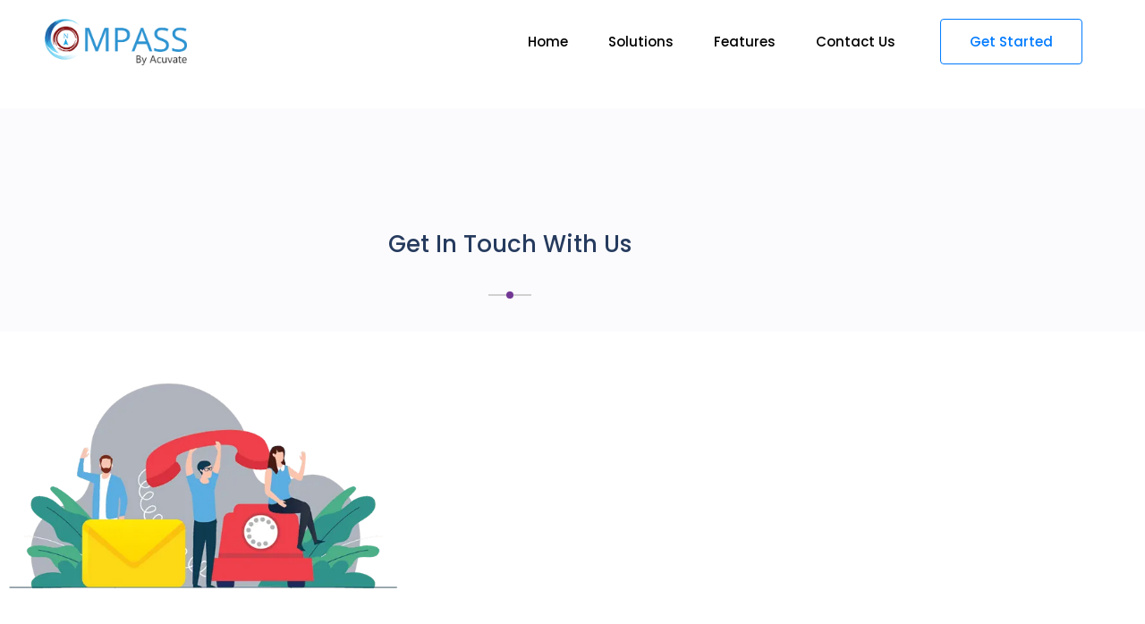

--- FILE ---
content_type: text/html; charset=UTF-8
request_url: https://acuvate.com/compass/contact-us/
body_size: 47368
content:
<!DOCTYPE html> <html lang="en-US"> <head><script>if(navigator.userAgent.match(/MSIE|Internet Explorer/i)||navigator.userAgent.match(/Trident\/7\..*?rv:11/i)){let e=document.location.href;if(!e.match(/[?&]nonitro/)){if(e.indexOf("?")==-1){if(e.indexOf("#")==-1){document.location.href=e+"?nonitro=1"}else{document.location.href=e.replace("#","?nonitro=1#")}}else{if(e.indexOf("#")==-1){document.location.href=e+"&nonitro=1"}else{document.location.href=e.replace("#","&nonitro=1#")}}}}</script><link rel="preconnect" href="https://acuvate.com" /><link rel="preconnect" href="https://js.hs-scripts.com" /><link rel="preconnect" href="https://cdn-kicid.nitrocdn.com" /><meta charset="UTF-8" /><meta name="viewport" content="width=device-width, initial-scale=1, maximum-scale=1" /><meta name='robots' content='index, follow, max-image-preview:large, max-snippet:-1, max-video-preview:-1' /><title>Contact Us | Compass</title><meta name="description" content="Contact us for more information" /><meta property="og:locale" content="en_US" /><meta property="og:type" content="article" /><meta property="og:title" content="Contact Us | Compass" /><meta property="og:description" content="Contact us for more information" /><meta property="og:url" content="https://acuvate.com/compass/contact-us/" /><meta property="og:site_name" content="Compass" /><meta property="article:modified_time" content="2023-10-09T10:53:13+00:00" /><meta property="og:image" content="https://acuvate.com/compass/wp-content/uploads/2020/11/contact-us-page-baner-featured.png" /><meta property="og:image:width" content="600" /><meta property="og:image:height" content="450" /><meta property="og:image:type" content="image/png" /><meta name="twitter:card" content="summary_large_image" /><meta name="twitter:label1" content="Est. reading time" /><meta name="twitter:data1" content="3 minutes" /><meta name="generator" content="WordPress 6.9" /><meta name="generator" content="Elementor 3.34.0; features: additional_custom_breakpoints; settings: css_print_method-external, google_font-enabled, font_display-swap" /><meta name="generator" content="Powered by Slider Revolution 6.6.16 - responsive, Mobile-Friendly Slider Plugin for WordPress with comfortable drag and drop interface." /><meta name="msapplication-TileImage" content="https://acuvate.com/compass/wp-content/uploads/2020/03/cropped-compass-favicon-300x300.png" /><meta name="generator" content="NitroPack" /><script>var NPSH,NitroScrollHelper;NPSH=NitroScrollHelper=function(){let e=null;const o=window.sessionStorage.getItem("nitroScrollPos");function t(){let e=JSON.parse(window.sessionStorage.getItem("nitroScrollPos"))||{};if(typeof e!=="object"){e={}}e[document.URL]=window.scrollY;window.sessionStorage.setItem("nitroScrollPos",JSON.stringify(e))}window.addEventListener("scroll",function(){if(e!==null){clearTimeout(e)}e=setTimeout(t,200)},{passive:true});let r={};r.getScrollPos=()=>{if(!o){return 0}const e=JSON.parse(o);return e[document.URL]||0};r.isScrolled=()=>{return r.getScrollPos()>document.documentElement.clientHeight*.5};return r}();</script><script>(function(){var a=false;var e=document.documentElement.classList;var i=navigator.userAgent.toLowerCase();var n=["android","iphone","ipad"];var r=n.length;var o;var d=null;for(var t=0;t<r;t++){o=n[t];if(i.indexOf(o)>-1)d=o;if(e.contains(o)){a=true;e.remove(o)}}if(a&&d){e.add(d);if(d=="iphone"||d=="ipad"){e.add("ios")}}})();</script><script type="text/worker" id="nitro-web-worker">var preloadRequests=0;var remainingCount={};var baseURI="";self.onmessage=function(e){switch(e.data.cmd){case"RESOURCE_PRELOAD":var o=e.data.requestId;remainingCount[o]=0;e.data.resources.forEach(function(e){preload(e,function(o){return function(){console.log(o+" DONE: "+e);if(--remainingCount[o]==0){self.postMessage({cmd:"RESOURCE_PRELOAD",requestId:o})}}}(o));remainingCount[o]++});break;case"SET_BASEURI":baseURI=e.data.uri;break}};async function preload(e,o){if(typeof URL!=="undefined"&&baseURI){try{var a=new URL(e,baseURI);e=a.href}catch(e){console.log("Worker error: "+e.message)}}console.log("Preloading "+e);try{var n=new Request(e,{mode:"no-cors",redirect:"follow"});await fetch(n);o()}catch(a){console.log(a);var r=new XMLHttpRequest;r.responseType="blob";r.onload=o;r.onerror=o;r.open("GET",e,true);r.send()}}</script><script id="nprl">(()=>{if(window.NPRL!=undefined)return;(function(e){var t=e.prototype;t.after||(t.after=function(){var e,t=arguments,n=t.length,r=0,i=this,o=i.parentNode,a=Node,c=String,u=document;if(o!==null){while(r<n){(e=t[r])instanceof a?(i=i.nextSibling)!==null?o.insertBefore(e,i):o.appendChild(e):o.appendChild(u.createTextNode(c(e)));++r}}})})(Element);var e,t;e=t=function(){var t=false;var r=window.URL||window.webkitURL;var i=true;var o=false;var a=2;var c=null;var u=null;var d=true;var s=window.nitroGtmExcludes!=undefined;var l=s?JSON.parse(atob(window.nitroGtmExcludes)).map(e=>new RegExp(e)):[];var f;var m;var v=null;var p=null;var g=null;var h={touch:["touchmove","touchend"],default:["mousemove","click","keydown","wheel"]};var E=true;var y=[];var w=false;var b=[];var S=0;var N=0;var L=false;var T=0;var R=null;var O=false;var A=false;var C=false;var P=[];var I=[];var M=[];var k=[];var x=false;var _={};var j=new Map;var B="noModule"in HTMLScriptElement.prototype;var q=requestAnimationFrame||mozRequestAnimationFrame||webkitRequestAnimationFrame||msRequestAnimationFrame;const D="gtm.js?id=";function H(e,t){if(!_[e]){_[e]=[]}_[e].push(t)}function U(e,t){if(_[e]){var n=0,r=_[e];for(var n=0;n<r.length;n++){r[n].call(this,t)}}}function Y(){(function(e,t){var r=null;var i=function(e){r(e)};var o=null;var a={};var c=null;var u=null;var d=0;e.addEventListener(t,function(r){if(["load","DOMContentLoaded"].indexOf(t)!=-1){if(u){Q(function(){e.triggerNitroEvent(t)})}c=true}else if(t=="readystatechange"){d++;n.ogReadyState=d==1?"interactive":"complete";if(u&&u>=d){n.documentReadyState=n.ogReadyState;Q(function(){e.triggerNitroEvent(t)})}}});e.addEventListener(t+"Nitro",function(e){if(["load","DOMContentLoaded"].indexOf(t)!=-1){if(!c){e.preventDefault();e.stopImmediatePropagation()}else{}u=true}else if(t=="readystatechange"){u=n.documentReadyState=="interactive"?1:2;if(d<u){e.preventDefault();e.stopImmediatePropagation()}}});switch(t){case"load":o="onload";break;case"readystatechange":o="onreadystatechange";break;case"pageshow":o="onpageshow";break;default:o=null;break}if(o){Object.defineProperty(e,o,{get:function(){return r},set:function(n){if(typeof n!=="function"){r=null;e.removeEventListener(t+"Nitro",i)}else{if(!r){e.addEventListener(t+"Nitro",i)}r=n}}})}Object.defineProperty(e,"addEventListener"+t,{value:function(r){if(r!=t||!n.startedScriptLoading||document.currentScript&&document.currentScript.hasAttribute("nitro-exclude")){}else{arguments[0]+="Nitro"}e.ogAddEventListener.apply(e,arguments);a[arguments[1]]=arguments[0]}});Object.defineProperty(e,"removeEventListener"+t,{value:function(t){var n=a[arguments[1]];arguments[0]=n;e.ogRemoveEventListener.apply(e,arguments)}});Object.defineProperty(e,"triggerNitroEvent"+t,{value:function(t,n){n=n||e;var r=new Event(t+"Nitro",{bubbles:true});r.isNitroPack=true;Object.defineProperty(r,"type",{get:function(){return t},set:function(){}});Object.defineProperty(r,"target",{get:function(){return n},set:function(){}});e.dispatchEvent(r)}});if(typeof e.triggerNitroEvent==="undefined"){(function(){var t=e.addEventListener;var n=e.removeEventListener;Object.defineProperty(e,"ogAddEventListener",{value:t});Object.defineProperty(e,"ogRemoveEventListener",{value:n});Object.defineProperty(e,"addEventListener",{value:function(n){var r="addEventListener"+n;if(typeof e[r]!=="undefined"){e[r].apply(e,arguments)}else{t.apply(e,arguments)}},writable:true});Object.defineProperty(e,"removeEventListener",{value:function(t){var r="removeEventListener"+t;if(typeof e[r]!=="undefined"){e[r].apply(e,arguments)}else{n.apply(e,arguments)}}});Object.defineProperty(e,"triggerNitroEvent",{value:function(t,n){var r="triggerNitroEvent"+t;if(typeof e[r]!=="undefined"){e[r].apply(e,arguments)}}})})()}}).apply(null,arguments)}Y(window,"load");Y(window,"pageshow");Y(window,"DOMContentLoaded");Y(document,"DOMContentLoaded");Y(document,"readystatechange");try{var F=new Worker(r.createObjectURL(new Blob([document.getElementById("nitro-web-worker").textContent],{type:"text/javascript"})))}catch(e){var F=new Worker("data:text/javascript;base64,"+btoa(document.getElementById("nitro-web-worker").textContent))}F.onmessage=function(e){if(e.data.cmd=="RESOURCE_PRELOAD"){U(e.data.requestId,e)}};if(typeof document.baseURI!=="undefined"){F.postMessage({cmd:"SET_BASEURI",uri:document.baseURI})}var G=function(e){if(--S==0){Q(K)}};var W=function(e){e.target.removeEventListener("load",W);e.target.removeEventListener("error",W);e.target.removeEventListener("nitroTimeout",W);if(e.type!="nitroTimeout"){clearTimeout(e.target.nitroTimeout)}if(--N==0&&S==0){Q(J)}};var X=function(e){var t=e.textContent;try{var n=r.createObjectURL(new Blob([t.replace(/^(?:<!--)?(.*?)(?:-->)?$/gm,"$1")],{type:"text/javascript"}))}catch(e){var n="data:text/javascript;base64,"+btoa(t.replace(/^(?:<!--)?(.*?)(?:-->)?$/gm,"$1"))}return n};var K=function(){n.documentReadyState="interactive";document.triggerNitroEvent("readystatechange");document.triggerNitroEvent("DOMContentLoaded");if(window.pageYOffset||window.pageXOffset){window.dispatchEvent(new Event("scroll"))}A=true;Q(function(){if(N==0){Q(J)}Q($)})};var J=function(){if(!A||O)return;O=true;R.disconnect();en();n.documentReadyState="complete";document.triggerNitroEvent("readystatechange");window.triggerNitroEvent("load",document);window.triggerNitroEvent("pageshow",document);if(window.pageYOffset||window.pageXOffset||location.hash){let e=typeof history.scrollRestoration!=="undefined"&&history.scrollRestoration=="auto";if(e&&typeof NPSH!=="undefined"&&NPSH.getScrollPos()>0&&window.pageYOffset>document.documentElement.clientHeight*.5){window.scrollTo(0,NPSH.getScrollPos())}else if(location.hash){try{let e=document.querySelector(location.hash);if(e){e.scrollIntoView()}}catch(e){}}}var e=null;if(a==1){e=eo}else{e=eu}Q(e)};var Q=function(e){setTimeout(e,0)};var V=function(e){if(e.type=="touchend"||e.type=="click"){g=e}};var $=function(){if(d&&g){setTimeout(function(e){return function(){var t=function(e,t,n){var r=new Event(e,{bubbles:true,cancelable:true});if(e=="click"){r.clientX=t;r.clientY=n}else{r.touches=[{clientX:t,clientY:n}]}return r};var n;if(e.type=="touchend"){var r=e.changedTouches[0];n=document.elementFromPoint(r.clientX,r.clientY);n.dispatchEvent(t("touchstart"),r.clientX,r.clientY);n.dispatchEvent(t("touchend"),r.clientX,r.clientY);n.dispatchEvent(t("click"),r.clientX,r.clientY)}else if(e.type=="click"){n=document.elementFromPoint(e.clientX,e.clientY);n.dispatchEvent(t("click"),e.clientX,e.clientY)}}}(g),150);g=null}};var z=function(e){if(e.tagName=="SCRIPT"&&!e.hasAttribute("data-nitro-for-id")&&!e.hasAttribute("nitro-document-write")||e.tagName=="IMG"&&(e.hasAttribute("src")||e.hasAttribute("srcset"))||e.tagName=="IFRAME"&&e.hasAttribute("src")||e.tagName=="LINK"&&e.hasAttribute("href")&&e.hasAttribute("rel")&&e.getAttribute("rel")=="stylesheet"){if(e.tagName==="IFRAME"&&e.src.indexOf("about:blank")>-1){return}var t="";switch(e.tagName){case"LINK":t=e.href;break;case"IMG":if(k.indexOf(e)>-1)return;t=e.srcset||e.src;break;default:t=e.src;break}var n=e.getAttribute("type");if(!t&&e.tagName!=="SCRIPT")return;if((e.tagName=="IMG"||e.tagName=="LINK")&&(t.indexOf("data:")===0||t.indexOf("blob:")===0))return;if(e.tagName=="SCRIPT"&&n&&n!=="text/javascript"&&n!=="application/javascript"){if(n!=="module"||!B)return}if(e.tagName==="SCRIPT"){if(k.indexOf(e)>-1)return;if(e.noModule&&B){return}let t=null;if(document.currentScript){if(document.currentScript.src&&document.currentScript.src.indexOf(D)>-1){t=document.currentScript}if(document.currentScript.hasAttribute("data-nitro-gtm-id")){e.setAttribute("data-nitro-gtm-id",document.currentScript.getAttribute("data-nitro-gtm-id"))}}else if(window.nitroCurrentScript){if(window.nitroCurrentScript.src&&window.nitroCurrentScript.src.indexOf(D)>-1){t=window.nitroCurrentScript}}if(t&&s){let n=false;for(const t of l){n=e.src?t.test(e.src):t.test(e.textContent);if(n){break}}if(!n){e.type="text/googletagmanagerscript";let n=t.hasAttribute("data-nitro-gtm-id")?t.getAttribute("data-nitro-gtm-id"):t.id;if(!j.has(n)){j.set(n,[])}let r=j.get(n);r.push(e);return}}if(!e.src){if(e.textContent.length>0){e.textContent+="\n;if(document.currentScript.nitroTimeout) {clearTimeout(document.currentScript.nitroTimeout);}; setTimeout(function() { this.dispatchEvent(new Event('load')); }.bind(document.currentScript), 0);"}else{return}}else{}k.push(e)}if(!e.hasOwnProperty("nitroTimeout")){N++;e.addEventListener("load",W,true);e.addEventListener("error",W,true);e.addEventListener("nitroTimeout",W,true);e.nitroTimeout=setTimeout(function(){console.log("Resource timed out",e);e.dispatchEvent(new Event("nitroTimeout"))},5e3)}}};var Z=function(e){if(e.hasOwnProperty("nitroTimeout")&&e.nitroTimeout){clearTimeout(e.nitroTimeout);e.nitroTimeout=null;e.dispatchEvent(new Event("nitroTimeout"))}};document.documentElement.addEventListener("load",function(e){if(e.target.tagName=="SCRIPT"||e.target.tagName=="IMG"){k.push(e.target)}},true);document.documentElement.addEventListener("error",function(e){if(e.target.tagName=="SCRIPT"||e.target.tagName=="IMG"){k.push(e.target)}},true);var ee=["appendChild","replaceChild","insertBefore","prepend","append","before","after","replaceWith","insertAdjacentElement"];var et=function(){if(s){window._nitro_setTimeout=window.setTimeout;window.setTimeout=function(e,t,...n){let r=document.currentScript||window.nitroCurrentScript;if(!r||r.src&&r.src.indexOf(D)==-1){return window._nitro_setTimeout.call(window,e,t,...n)}return window._nitro_setTimeout.call(window,function(e,t){return function(...n){window.nitroCurrentScript=e;t(...n)}}(r,e),t,...n)}}ee.forEach(function(e){HTMLElement.prototype["og"+e]=HTMLElement.prototype[e];HTMLElement.prototype[e]=function(...t){if(this.parentNode||this===document.documentElement){switch(e){case"replaceChild":case"insertBefore":t.pop();break;case"insertAdjacentElement":t.shift();break}t.forEach(function(e){if(!e)return;if(e.tagName=="SCRIPT"){z(e)}else{if(e.children&&e.children.length>0){e.querySelectorAll("script").forEach(z)}}})}return this["og"+e].apply(this,arguments)}})};var en=function(){if(s&&typeof window._nitro_setTimeout==="function"){window.setTimeout=window._nitro_setTimeout}ee.forEach(function(e){HTMLElement.prototype[e]=HTMLElement.prototype["og"+e]})};var er=async function(){if(o){ef(f);ef(V);if(v){clearTimeout(v);v=null}}if(T===1){L=true;return}else if(T===0){T=-1}n.startedScriptLoading=true;Object.defineProperty(document,"readyState",{get:function(){return n.documentReadyState},set:function(){}});var e=document.documentElement;var t={attributes:true,attributeFilter:["src"],childList:true,subtree:true};R=new MutationObserver(function(e,t){e.forEach(function(e){if(e.type=="childList"&&e.addedNodes.length>0){e.addedNodes.forEach(function(e){if(!document.documentElement.contains(e)){return}if(e.tagName=="IMG"||e.tagName=="IFRAME"||e.tagName=="LINK"){z(e)}})}if(e.type=="childList"&&e.removedNodes.length>0){e.removedNodes.forEach(function(e){if(e.tagName=="IFRAME"||e.tagName=="LINK"){Z(e)}})}if(e.type=="attributes"){var t=e.target;if(!document.documentElement.contains(t)){return}if(t.tagName=="IFRAME"||t.tagName=="LINK"||t.tagName=="IMG"||t.tagName=="SCRIPT"){z(t)}}})});R.observe(e,t);if(!s){et()}await Promise.all(P);var r=b.shift();var i=null;var a=false;while(r){var c;var u=JSON.parse(atob(r.meta));var d=u.delay;if(r.type=="inline"){var l=document.getElementById(r.id);if(l){l.remove()}else{r=b.shift();continue}c=X(l);if(c===false){r=b.shift();continue}}else{c=r.src}if(!a&&r.type!="inline"&&(typeof u.attributes.async!="undefined"||typeof u.attributes.defer!="undefined")){if(i===null){i=r}else if(i===r){a=true}if(!a){b.push(r);r=b.shift();continue}}var m=document.createElement("script");m.src=c;m.setAttribute("data-nitro-for-id",r.id);for(var p in u.attributes){try{if(u.attributes[p]===false){m.setAttribute(p,"")}else{m.setAttribute(p,u.attributes[p])}}catch(e){console.log("Error while setting script attribute",m,e)}}m.async=false;if(u.canonicalLink!=""&&Object.getOwnPropertyDescriptor(m,"src")?.configurable!==false){(e=>{Object.defineProperty(m,"src",{get:function(){return e.canonicalLink},set:function(){}})})(u)}if(d){setTimeout((function(e,t){var n=document.querySelector("[data-nitro-marker-id='"+t+"']");if(n){n.after(e)}else{document.head.appendChild(e)}}).bind(null,m,r.id),d)}else{m.addEventListener("load",G);m.addEventListener("error",G);if(!m.noModule||!B){S++}var g=document.querySelector("[data-nitro-marker-id='"+r.id+"']");if(g){Q(function(e,t){return function(){e.after(t)}}(g,m))}else{Q(function(e){return function(){document.head.appendChild(e)}}(m))}}r=b.shift()}};var ei=function(){var e=document.getElementById("nitro-deferred-styles");var t=document.createElement("div");t.innerHTML=e.textContent;return t};var eo=async function(e){isPreload=e&&e.type=="NitroPreload";if(!isPreload){T=-1;E=false;if(o){ef(f);ef(V);if(v){clearTimeout(v);v=null}}}if(w===false){var t=ei();let e=t.querySelectorAll('style,link[rel="stylesheet"]');w=e.length;if(w){let e=document.getElementById("nitro-deferred-styles-marker");e.replaceWith.apply(e,t.childNodes)}else if(isPreload){Q(ed)}else{es()}}else if(w===0&&!isPreload){es()}};var ea=function(){var e=ei();var t=e.childNodes;var n;var r=[];for(var i=0;i<t.length;i++){n=t[i];if(n.href){r.push(n.href)}}var o="css-preload";H(o,function(e){eo(new Event("NitroPreload"))});if(r.length){F.postMessage({cmd:"RESOURCE_PRELOAD",resources:r,requestId:o})}else{Q(function(){U(o)})}};var ec=function(){if(T===-1)return;T=1;var e=[];var t,n;for(var r=0;r<b.length;r++){t=b[r];if(t.type!="inline"){if(t.src){n=JSON.parse(atob(t.meta));if(n.delay)continue;if(n.attributes.type&&n.attributes.type=="module"&&!B)continue;e.push(t.src)}}}if(e.length){var i="js-preload";H(i,function(e){T=2;if(L){Q(er)}});F.postMessage({cmd:"RESOURCE_PRELOAD",resources:e,requestId:i})}};var eu=function(){while(I.length){style=I.shift();if(style.hasAttribute("nitropack-onload")){style.setAttribute("onload",style.getAttribute("nitropack-onload"));Q(function(e){return function(){e.dispatchEvent(new Event("load"))}}(style))}}while(M.length){style=M.shift();if(style.hasAttribute("nitropack-onerror")){style.setAttribute("onerror",style.getAttribute("nitropack-onerror"));Q(function(e){return function(){e.dispatchEvent(new Event("error"))}}(style))}}};var ed=function(){if(!x){if(i){Q(function(){var e=document.getElementById("nitro-critical-css");if(e){e.remove()}})}x=true;onStylesLoadEvent=new Event("NitroStylesLoaded");onStylesLoadEvent.isNitroPack=true;window.dispatchEvent(onStylesLoadEvent)}};var es=function(){if(a==2){Q(er)}else{eu()}};var el=function(e){m.forEach(function(t){document.addEventListener(t,e,true)})};var ef=function(e){m.forEach(function(t){document.removeEventListener(t,e,true)})};if(s){et()}return{setAutoRemoveCriticalCss:function(e){i=e},registerScript:function(e,t,n){b.push({type:"remote",src:e,id:t,meta:n})},registerInlineScript:function(e,t){b.push({type:"inline",id:e,meta:t})},registerStyle:function(e,t,n){y.push({href:e,rel:t,media:n})},onLoadStyle:function(e){I.push(e);if(w!==false&&--w==0){Q(ed);if(E){E=false}else{es()}}},onErrorStyle:function(e){M.push(e);if(w!==false&&--w==0){Q(ed);if(E){E=false}else{es()}}},loadJs:function(e,t){if(!e.src){var n=X(e);if(n!==false){e.src=n;e.textContent=""}}if(t){Q(function(e,t){return function(){e.after(t)}}(t,e))}else{Q(function(e){return function(){document.head.appendChild(e)}}(e))}},loadQueuedResources:async function(){window.dispatchEvent(new Event("NitroBootStart"));if(p){clearTimeout(p);p=null}window.removeEventListener("load",e.loadQueuedResources);f=a==1?er:eo;if(!o||g){Q(f)}else{if(navigator.userAgent.indexOf(" Edge/")==-1){ea();H("css-preload",ec)}el(f);if(u){if(c){v=setTimeout(f,c)}}else{}}},fontPreload:function(e){var t="critical-fonts";H(t,function(e){document.getElementById("nitro-critical-fonts").type="text/css"});F.postMessage({cmd:"RESOURCE_PRELOAD",resources:e,requestId:t})},boot:function(){if(t)return;t=true;C=typeof NPSH!=="undefined"&&NPSH.isScrolled();let n=document.prerendering;if(location.hash||C||n){o=false}m=h.default.concat(h.touch);p=setTimeout(e.loadQueuedResources,1500);el(V);if(C){e.loadQueuedResources()}else{window.addEventListener("load",e.loadQueuedResources)}},addPrerequisite:function(e){P.push(e)},getTagManagerNodes:function(e){if(!e)return j;return j.get(e)??[]}}}();var n,r;n=r=function(){var t=document.write;return{documentWrite:function(n,r){if(n&&n.hasAttribute("nitro-exclude")){return t.call(document,r)}var i=null;if(n.documentWriteContainer){i=n.documentWriteContainer}else{i=document.createElement("span");n.documentWriteContainer=i}var o=null;if(n){if(n.hasAttribute("data-nitro-for-id")){o=document.querySelector('template[data-nitro-marker-id="'+n.getAttribute("data-nitro-for-id")+'"]')}else{o=n}}i.innerHTML+=r;i.querySelectorAll("script").forEach(function(e){e.setAttribute("nitro-document-write","")});if(!i.parentNode){if(o){o.parentNode.insertBefore(i,o)}else{document.body.appendChild(i)}}var a=document.createElement("span");a.innerHTML=r;var c=a.querySelectorAll("script");if(c.length){c.forEach(function(t){var n=t.getAttributeNames();var r=document.createElement("script");n.forEach(function(e){r.setAttribute(e,t.getAttribute(e))});r.async=false;if(!t.src&&t.textContent){r.textContent=t.textContent}e.loadJs(r,o)})}},TrustLogo:function(e,t){var n=document.getElementById(e);var r=document.createElement("img");r.src=t;n.parentNode.insertBefore(r,n)},documentReadyState:"loading",ogReadyState:document.readyState,startedScriptLoading:false,loadScriptDelayed:function(e,t){setTimeout(function(){var t=document.createElement("script");t.src=e;document.head.appendChild(t)},t)}}}();document.write=function(e){n.documentWrite(document.currentScript,e)};document.writeln=function(e){n.documentWrite(document.currentScript,e+"\n")};window.NPRL=e;window.NitroResourceLoader=t;window.NPh=n;window.NitroPackHelper=r})();</script><template id="nitro-deferred-styles-marker"></template><style id="nitro-fonts">@font-face{font-family:"Poppins";font-style:normal;font-weight:300;src:url("https://fonts.gstatic.com/s/poppins/v24/pxiByp8kv8JHgFVrLDz8Z11lFd2JQEl8qw.woff2") format("woff2");unicode-range:U+0900-097F,U+1CD0-1CF9,U+200C-200D,U+20A8,U+20B9,U+20F0,U+25CC,U+A830-A839,U+A8E0-A8FF,U+11B00-11B09;font-display:swap}@font-face{font-family:"Poppins";font-style:normal;font-weight:300;src:url("https://fonts.gstatic.com/s/poppins/v24/pxiByp8kv8JHgFVrLDz8Z1JlFd2JQEl8qw.woff2") format("woff2");unicode-range:U+0100-02BA,U+02BD-02C5,U+02C7-02CC,U+02CE-02D7,U+02DD-02FF,U+0304,U+0308,U+0329,U+1D00-1DBF,U+1E00-1E9F,U+1EF2-1EFF,U+2020,U+20A0-20AB,U+20AD-20C0,U+2113,U+2C60-2C7F,U+A720-A7FF;font-display:swap}@font-face{font-family:"Poppins";font-style:normal;font-weight:300;src:url("https://fonts.gstatic.com/s/poppins/v24/pxiByp8kv8JHgFVrLDz8Z1xlFd2JQEk.woff2") format("woff2");unicode-range:U+0000-00FF,U+0131,U+0152-0153,U+02BB-02BC,U+02C6,U+02DA,U+02DC,U+0304,U+0308,U+0329,U+2000-206F,U+20AC,U+2122,U+2191,U+2193,U+2212,U+2215,U+FEFF,U+FFFD;font-display:swap}@font-face{font-family:"Poppins";font-style:normal;font-weight:400;src:url("https://fonts.gstatic.com/s/poppins/v24/pxiEyp8kv8JHgFVrJJbecnFHGPezSQ.woff2") format("woff2");unicode-range:U+0900-097F,U+1CD0-1CF9,U+200C-200D,U+20A8,U+20B9,U+20F0,U+25CC,U+A830-A839,U+A8E0-A8FF,U+11B00-11B09;font-display:swap}@font-face{font-family:"Poppins";font-style:normal;font-weight:400;src:url("https://fonts.gstatic.com/s/poppins/v24/pxiEyp8kv8JHgFVrJJnecnFHGPezSQ.woff2") format("woff2");unicode-range:U+0100-02BA,U+02BD-02C5,U+02C7-02CC,U+02CE-02D7,U+02DD-02FF,U+0304,U+0308,U+0329,U+1D00-1DBF,U+1E00-1E9F,U+1EF2-1EFF,U+2020,U+20A0-20AB,U+20AD-20C0,U+2113,U+2C60-2C7F,U+A720-A7FF;font-display:swap}@font-face{font-family:"Poppins";font-style:normal;font-weight:400;src:url("https://fonts.gstatic.com/s/poppins/v24/pxiEyp8kv8JHgFVrJJfecnFHGPc.woff2") format("woff2");unicode-range:U+0000-00FF,U+0131,U+0152-0153,U+02BB-02BC,U+02C6,U+02DA,U+02DC,U+0304,U+0308,U+0329,U+2000-206F,U+20AC,U+2122,U+2191,U+2193,U+2212,U+2215,U+FEFF,U+FFFD;font-display:swap}@font-face{font-family:"Poppins";font-style:normal;font-weight:500;src:url("https://fonts.gstatic.com/s/poppins/v24/pxiByp8kv8JHgFVrLGT9Z11lFd2JQEl8qw.woff2") format("woff2");unicode-range:U+0900-097F,U+1CD0-1CF9,U+200C-200D,U+20A8,U+20B9,U+20F0,U+25CC,U+A830-A839,U+A8E0-A8FF,U+11B00-11B09;font-display:swap}@font-face{font-family:"Poppins";font-style:normal;font-weight:500;src:url("https://fonts.gstatic.com/s/poppins/v24/pxiByp8kv8JHgFVrLGT9Z1JlFd2JQEl8qw.woff2") format("woff2");unicode-range:U+0100-02BA,U+02BD-02C5,U+02C7-02CC,U+02CE-02D7,U+02DD-02FF,U+0304,U+0308,U+0329,U+1D00-1DBF,U+1E00-1E9F,U+1EF2-1EFF,U+2020,U+20A0-20AB,U+20AD-20C0,U+2113,U+2C60-2C7F,U+A720-A7FF;font-display:swap}@font-face{font-family:"Poppins";font-style:normal;font-weight:500;src:url("https://fonts.gstatic.com/s/poppins/v24/pxiByp8kv8JHgFVrLGT9Z1xlFd2JQEk.woff2") format("woff2");unicode-range:U+0000-00FF,U+0131,U+0152-0153,U+02BB-02BC,U+02C6,U+02DA,U+02DC,U+0304,U+0308,U+0329,U+2000-206F,U+20AC,U+2122,U+2191,U+2193,U+2212,U+2215,U+FEFF,U+FFFD;font-display:swap}@font-face{font-family:"Poppins";font-style:normal;font-weight:600;src:url("https://fonts.gstatic.com/s/poppins/v24/pxiByp8kv8JHgFVrLEj6Z11lFd2JQEl8qw.woff2") format("woff2");unicode-range:U+0900-097F,U+1CD0-1CF9,U+200C-200D,U+20A8,U+20B9,U+20F0,U+25CC,U+A830-A839,U+A8E0-A8FF,U+11B00-11B09;font-display:swap}@font-face{font-family:"Poppins";font-style:normal;font-weight:600;src:url("https://fonts.gstatic.com/s/poppins/v24/pxiByp8kv8JHgFVrLEj6Z1JlFd2JQEl8qw.woff2") format("woff2");unicode-range:U+0100-02BA,U+02BD-02C5,U+02C7-02CC,U+02CE-02D7,U+02DD-02FF,U+0304,U+0308,U+0329,U+1D00-1DBF,U+1E00-1E9F,U+1EF2-1EFF,U+2020,U+20A0-20AB,U+20AD-20C0,U+2113,U+2C60-2C7F,U+A720-A7FF;font-display:swap}@font-face{font-family:"Poppins";font-style:normal;font-weight:600;src:url("https://fonts.gstatic.com/s/poppins/v24/pxiByp8kv8JHgFVrLEj6Z1xlFd2JQEk.woff2") format("woff2");unicode-range:U+0000-00FF,U+0131,U+0152-0153,U+02BB-02BC,U+02C6,U+02DA,U+02DC,U+0304,U+0308,U+0329,U+2000-206F,U+20AC,U+2122,U+2191,U+2193,U+2212,U+2215,U+FEFF,U+FFFD;font-display:swap}@font-face{font-family:"Poppins";font-style:normal;font-weight:700;src:url("https://fonts.gstatic.com/s/poppins/v24/pxiByp8kv8JHgFVrLCz7Z11lFd2JQEl8qw.woff2") format("woff2");unicode-range:U+0900-097F,U+1CD0-1CF9,U+200C-200D,U+20A8,U+20B9,U+20F0,U+25CC,U+A830-A839,U+A8E0-A8FF,U+11B00-11B09;font-display:swap}@font-face{font-family:"Poppins";font-style:normal;font-weight:700;src:url("https://fonts.gstatic.com/s/poppins/v24/pxiByp8kv8JHgFVrLCz7Z1JlFd2JQEl8qw.woff2") format("woff2");unicode-range:U+0100-02BA,U+02BD-02C5,U+02C7-02CC,U+02CE-02D7,U+02DD-02FF,U+0304,U+0308,U+0329,U+1D00-1DBF,U+1E00-1E9F,U+1EF2-1EFF,U+2020,U+20A0-20AB,U+20AD-20C0,U+2113,U+2C60-2C7F,U+A720-A7FF;font-display:swap}@font-face{font-family:"Poppins";font-style:normal;font-weight:700;src:url("https://fonts.gstatic.com/s/poppins/v24/pxiByp8kv8JHgFVrLCz7Z1xlFd2JQEk.woff2") format("woff2");unicode-range:U+0000-00FF,U+0131,U+0152-0153,U+02BB-02BC,U+02C6,U+02DA,U+02DC,U+0304,U+0308,U+0329,U+2000-206F,U+20AC,U+2122,U+2191,U+2193,U+2212,U+2215,U+FEFF,U+FFFD;font-display:swap}@font-face{font-family:"Poppins";font-style:normal;font-weight:900;src:url("https://fonts.gstatic.com/s/poppins/v24/pxiByp8kv8JHgFVrLBT5Z11lFd2JQEl8qw.woff2") format("woff2");unicode-range:U+0900-097F,U+1CD0-1CF9,U+200C-200D,U+20A8,U+20B9,U+20F0,U+25CC,U+A830-A839,U+A8E0-A8FF,U+11B00-11B09;font-display:swap}@font-face{font-family:"Poppins";font-style:normal;font-weight:900;src:url("https://fonts.gstatic.com/s/poppins/v24/pxiByp8kv8JHgFVrLBT5Z1JlFd2JQEl8qw.woff2") format("woff2");unicode-range:U+0100-02BA,U+02BD-02C5,U+02C7-02CC,U+02CE-02D7,U+02DD-02FF,U+0304,U+0308,U+0329,U+1D00-1DBF,U+1E00-1E9F,U+1EF2-1EFF,U+2020,U+20A0-20AB,U+20AD-20C0,U+2113,U+2C60-2C7F,U+A720-A7FF;font-display:swap}@font-face{font-family:"Poppins";font-style:normal;font-weight:900;src:url("https://fonts.gstatic.com/s/poppins/v24/pxiByp8kv8JHgFVrLBT5Z1xlFd2JQEk.woff2") format("woff2");unicode-range:U+0000-00FF,U+0131,U+0152-0153,U+02BB-02BC,U+02C6,U+02DA,U+02DC,U+0304,U+0308,U+0329,U+2000-206F,U+20AC,U+2122,U+2191,U+2193,U+2212,U+2215,U+FEFF,U+FFFD;font-display:swap}@font-face{font-family:"themify";src:url("https://acuvate.com/compass/wp-content/plugins/saasland-core/template-modules/header-footer/assets/css/fonts/themify.eot?-fvbane");src:url("https://cdn-kicid.nitrocdn.com/hASZTfrwOUEGFmYOFSezssLDMqmsaIym/assets/static/source/rev-c72c482/acuvate.com/compass/wp-content/plugins/saasland-core/template-modules/header-footer/assets/css/fonts/48692122d4c99ea973d50afbb34a22d0.themify.ttf") format("truetype");font-weight:normal;font-style:normal;font-display:swap}@font-face{font-family:"themify";src:url("https://cdn-kicid.nitrocdn.com/hASZTfrwOUEGFmYOFSezssLDMqmsaIym/assets/static/source/rev-c72c482/acuvate.com/compass/wp-content/plugins/saasland-core/assets/vendors/themify-icon/fonts/48692122d4c99ea973d50afbb34a22d0.themify.eot");src:url("https://cdn-kicid.nitrocdn.com/hASZTfrwOUEGFmYOFSezssLDMqmsaIym/assets/static/source/rev-c72c482/acuvate.com/compass/wp-content/plugins/saasland-core/assets/vendors/themify-icon/fonts/48692122d4c99ea973d50afbb34a22d0.themify.ttf") format("truetype");font-weight:400;font-display:swap;font-style:normal}@font-face{font-family:"ElegantIcons";src:url("https://cdn-kicid.nitrocdn.com/hASZTfrwOUEGFmYOFSezssLDMqmsaIym/assets/static/source/rev-c72c482/acuvate.com/compass/wp-content/plugins/saasland-core/assets/vendors/elagent/fonts/ElegantIcons.eot");src:url("https://cdn-kicid.nitrocdn.com/hASZTfrwOUEGFmYOFSezssLDMqmsaIym/assets/static/source/rev-c72c482/acuvate.com/compass/wp-content/plugins/saasland-core/assets/vendors/elagent/fonts/ElegantIcons.ttf") format("truetype");font-weight:normal;font-style:normal;font-display:swap}@font-face{font-family:"Poppins";font-style:italic;font-weight:100;font-display:swap;src:url("https://fonts.gstatic.com/s/poppins/v24/pxiAyp8kv8JHgFVrJJLmE0tDMPKhSkFEkm8.woff2") format("woff2");unicode-range:U+0900-097F,U+1CD0-1CF9,U+200C-200D,U+20A8,U+20B9,U+20F0,U+25CC,U+A830-A839,U+A8E0-A8FF,U+11B00-11B09}@font-face{font-family:"Poppins";font-style:italic;font-weight:100;font-display:swap;src:url("https://fonts.gstatic.com/s/poppins/v24/pxiAyp8kv8JHgFVrJJLmE0tMMPKhSkFEkm8.woff2") format("woff2");unicode-range:U+0100-02BA,U+02BD-02C5,U+02C7-02CC,U+02CE-02D7,U+02DD-02FF,U+0304,U+0308,U+0329,U+1D00-1DBF,U+1E00-1E9F,U+1EF2-1EFF,U+2020,U+20A0-20AB,U+20AD-20C0,U+2113,U+2C60-2C7F,U+A720-A7FF}@font-face{font-family:"Poppins";font-style:italic;font-weight:100;font-display:swap;src:url("https://fonts.gstatic.com/s/poppins/v24/pxiAyp8kv8JHgFVrJJLmE0tCMPKhSkFE.woff2") format("woff2");unicode-range:U+0000-00FF,U+0131,U+0152-0153,U+02BB-02BC,U+02C6,U+02DA,U+02DC,U+0304,U+0308,U+0329,U+2000-206F,U+20AC,U+2122,U+2191,U+2193,U+2212,U+2215,U+FEFF,U+FFFD}@font-face{font-family:"Poppins";font-style:italic;font-weight:200;font-display:swap;src:url("https://fonts.gstatic.com/s/poppins/v24/pxiDyp8kv8JHgFVrJJLmv1pVFteOYktMqlap.woff2") format("woff2");unicode-range:U+0900-097F,U+1CD0-1CF9,U+200C-200D,U+20A8,U+20B9,U+20F0,U+25CC,U+A830-A839,U+A8E0-A8FF,U+11B00-11B09}@font-face{font-family:"Poppins";font-style:italic;font-weight:200;font-display:swap;src:url("https://fonts.gstatic.com/s/poppins/v24/pxiDyp8kv8JHgFVrJJLmv1pVGdeOYktMqlap.woff2") format("woff2");unicode-range:U+0100-02BA,U+02BD-02C5,U+02C7-02CC,U+02CE-02D7,U+02DD-02FF,U+0304,U+0308,U+0329,U+1D00-1DBF,U+1E00-1E9F,U+1EF2-1EFF,U+2020,U+20A0-20AB,U+20AD-20C0,U+2113,U+2C60-2C7F,U+A720-A7FF}@font-face{font-family:"Poppins";font-style:italic;font-weight:200;font-display:swap;src:url("https://fonts.gstatic.com/s/poppins/v24/pxiDyp8kv8JHgFVrJJLmv1pVF9eOYktMqg.woff2") format("woff2");unicode-range:U+0000-00FF,U+0131,U+0152-0153,U+02BB-02BC,U+02C6,U+02DA,U+02DC,U+0304,U+0308,U+0329,U+2000-206F,U+20AC,U+2122,U+2191,U+2193,U+2212,U+2215,U+FEFF,U+FFFD}@font-face{font-family:"Poppins";font-style:italic;font-weight:300;font-display:swap;src:url("https://fonts.gstatic.com/s/poppins/v24/pxiDyp8kv8JHgFVrJJLm21lVFteOYktMqlap.woff2") format("woff2");unicode-range:U+0900-097F,U+1CD0-1CF9,U+200C-200D,U+20A8,U+20B9,U+20F0,U+25CC,U+A830-A839,U+A8E0-A8FF,U+11B00-11B09}@font-face{font-family:"Poppins";font-style:italic;font-weight:300;font-display:swap;src:url("https://fonts.gstatic.com/s/poppins/v24/pxiDyp8kv8JHgFVrJJLm21lVGdeOYktMqlap.woff2") format("woff2");unicode-range:U+0100-02BA,U+02BD-02C5,U+02C7-02CC,U+02CE-02D7,U+02DD-02FF,U+0304,U+0308,U+0329,U+1D00-1DBF,U+1E00-1E9F,U+1EF2-1EFF,U+2020,U+20A0-20AB,U+20AD-20C0,U+2113,U+2C60-2C7F,U+A720-A7FF}@font-face{font-family:"Poppins";font-style:italic;font-weight:300;font-display:swap;src:url("https://fonts.gstatic.com/s/poppins/v24/pxiDyp8kv8JHgFVrJJLm21lVF9eOYktMqg.woff2") format("woff2");unicode-range:U+0000-00FF,U+0131,U+0152-0153,U+02BB-02BC,U+02C6,U+02DA,U+02DC,U+0304,U+0308,U+0329,U+2000-206F,U+20AC,U+2122,U+2191,U+2193,U+2212,U+2215,U+FEFF,U+FFFD}@font-face{font-family:"Poppins";font-style:italic;font-weight:400;font-display:swap;src:url("https://fonts.gstatic.com/s/poppins/v24/pxiGyp8kv8JHgFVrJJLucXtAOvWDSHFF.woff2") format("woff2");unicode-range:U+0900-097F,U+1CD0-1CF9,U+200C-200D,U+20A8,U+20B9,U+20F0,U+25CC,U+A830-A839,U+A8E0-A8FF,U+11B00-11B09}@font-face{font-family:"Poppins";font-style:italic;font-weight:400;font-display:swap;src:url("https://fonts.gstatic.com/s/poppins/v24/pxiGyp8kv8JHgFVrJJLufntAOvWDSHFF.woff2") format("woff2");unicode-range:U+0100-02BA,U+02BD-02C5,U+02C7-02CC,U+02CE-02D7,U+02DD-02FF,U+0304,U+0308,U+0329,U+1D00-1DBF,U+1E00-1E9F,U+1EF2-1EFF,U+2020,U+20A0-20AB,U+20AD-20C0,U+2113,U+2C60-2C7F,U+A720-A7FF}@font-face{font-family:"Poppins";font-style:italic;font-weight:400;font-display:swap;src:url("https://fonts.gstatic.com/s/poppins/v24/pxiGyp8kv8JHgFVrJJLucHtAOvWDSA.woff2") format("woff2");unicode-range:U+0000-00FF,U+0131,U+0152-0153,U+02BB-02BC,U+02C6,U+02DA,U+02DC,U+0304,U+0308,U+0329,U+2000-206F,U+20AC,U+2122,U+2191,U+2193,U+2212,U+2215,U+FEFF,U+FFFD}@font-face{font-family:"Poppins";font-style:italic;font-weight:500;font-display:swap;src:url("https://fonts.gstatic.com/s/poppins/v24/pxiDyp8kv8JHgFVrJJLmg1hVFteOYktMqlap.woff2") format("woff2");unicode-range:U+0900-097F,U+1CD0-1CF9,U+200C-200D,U+20A8,U+20B9,U+20F0,U+25CC,U+A830-A839,U+A8E0-A8FF,U+11B00-11B09}@font-face{font-family:"Poppins";font-style:italic;font-weight:500;font-display:swap;src:url("https://fonts.gstatic.com/s/poppins/v24/pxiDyp8kv8JHgFVrJJLmg1hVGdeOYktMqlap.woff2") format("woff2");unicode-range:U+0100-02BA,U+02BD-02C5,U+02C7-02CC,U+02CE-02D7,U+02DD-02FF,U+0304,U+0308,U+0329,U+1D00-1DBF,U+1E00-1E9F,U+1EF2-1EFF,U+2020,U+20A0-20AB,U+20AD-20C0,U+2113,U+2C60-2C7F,U+A720-A7FF}@font-face{font-family:"Poppins";font-style:italic;font-weight:500;font-display:swap;src:url("https://fonts.gstatic.com/s/poppins/v24/pxiDyp8kv8JHgFVrJJLmg1hVF9eOYktMqg.woff2") format("woff2");unicode-range:U+0000-00FF,U+0131,U+0152-0153,U+02BB-02BC,U+02C6,U+02DA,U+02DC,U+0304,U+0308,U+0329,U+2000-206F,U+20AC,U+2122,U+2191,U+2193,U+2212,U+2215,U+FEFF,U+FFFD}@font-face{font-family:"Poppins";font-style:italic;font-weight:600;font-display:swap;src:url("https://fonts.gstatic.com/s/poppins/v24/pxiDyp8kv8JHgFVrJJLmr19VFteOYktMqlap.woff2") format("woff2");unicode-range:U+0900-097F,U+1CD0-1CF9,U+200C-200D,U+20A8,U+20B9,U+20F0,U+25CC,U+A830-A839,U+A8E0-A8FF,U+11B00-11B09}@font-face{font-family:"Poppins";font-style:italic;font-weight:600;font-display:swap;src:url("https://fonts.gstatic.com/s/poppins/v24/pxiDyp8kv8JHgFVrJJLmr19VGdeOYktMqlap.woff2") format("woff2");unicode-range:U+0100-02BA,U+02BD-02C5,U+02C7-02CC,U+02CE-02D7,U+02DD-02FF,U+0304,U+0308,U+0329,U+1D00-1DBF,U+1E00-1E9F,U+1EF2-1EFF,U+2020,U+20A0-20AB,U+20AD-20C0,U+2113,U+2C60-2C7F,U+A720-A7FF}@font-face{font-family:"Poppins";font-style:italic;font-weight:600;font-display:swap;src:url("https://fonts.gstatic.com/s/poppins/v24/pxiDyp8kv8JHgFVrJJLmr19VF9eOYktMqg.woff2") format("woff2");unicode-range:U+0000-00FF,U+0131,U+0152-0153,U+02BB-02BC,U+02C6,U+02DA,U+02DC,U+0304,U+0308,U+0329,U+2000-206F,U+20AC,U+2122,U+2191,U+2193,U+2212,U+2215,U+FEFF,U+FFFD}@font-face{font-family:"Poppins";font-style:italic;font-weight:700;font-display:swap;src:url("https://fonts.gstatic.com/s/poppins/v24/pxiDyp8kv8JHgFVrJJLmy15VFteOYktMqlap.woff2") format("woff2");unicode-range:U+0900-097F,U+1CD0-1CF9,U+200C-200D,U+20A8,U+20B9,U+20F0,U+25CC,U+A830-A839,U+A8E0-A8FF,U+11B00-11B09}@font-face{font-family:"Poppins";font-style:italic;font-weight:700;font-display:swap;src:url("https://fonts.gstatic.com/s/poppins/v24/pxiDyp8kv8JHgFVrJJLmy15VGdeOYktMqlap.woff2") format("woff2");unicode-range:U+0100-02BA,U+02BD-02C5,U+02C7-02CC,U+02CE-02D7,U+02DD-02FF,U+0304,U+0308,U+0329,U+1D00-1DBF,U+1E00-1E9F,U+1EF2-1EFF,U+2020,U+20A0-20AB,U+20AD-20C0,U+2113,U+2C60-2C7F,U+A720-A7FF}@font-face{font-family:"Poppins";font-style:italic;font-weight:700;font-display:swap;src:url("https://fonts.gstatic.com/s/poppins/v24/pxiDyp8kv8JHgFVrJJLmy15VF9eOYktMqg.woff2") format("woff2");unicode-range:U+0000-00FF,U+0131,U+0152-0153,U+02BB-02BC,U+02C6,U+02DA,U+02DC,U+0304,U+0308,U+0329,U+2000-206F,U+20AC,U+2122,U+2191,U+2193,U+2212,U+2215,U+FEFF,U+FFFD}@font-face{font-family:"Poppins";font-style:italic;font-weight:800;font-display:swap;src:url("https://fonts.gstatic.com/s/poppins/v24/pxiDyp8kv8JHgFVrJJLm111VFteOYktMqlap.woff2") format("woff2");unicode-range:U+0900-097F,U+1CD0-1CF9,U+200C-200D,U+20A8,U+20B9,U+20F0,U+25CC,U+A830-A839,U+A8E0-A8FF,U+11B00-11B09}@font-face{font-family:"Poppins";font-style:italic;font-weight:800;font-display:swap;src:url("https://fonts.gstatic.com/s/poppins/v24/pxiDyp8kv8JHgFVrJJLm111VGdeOYktMqlap.woff2") format("woff2");unicode-range:U+0100-02BA,U+02BD-02C5,U+02C7-02CC,U+02CE-02D7,U+02DD-02FF,U+0304,U+0308,U+0329,U+1D00-1DBF,U+1E00-1E9F,U+1EF2-1EFF,U+2020,U+20A0-20AB,U+20AD-20C0,U+2113,U+2C60-2C7F,U+A720-A7FF}@font-face{font-family:"Poppins";font-style:italic;font-weight:800;font-display:swap;src:url("https://fonts.gstatic.com/s/poppins/v24/pxiDyp8kv8JHgFVrJJLm111VF9eOYktMqg.woff2") format("woff2");unicode-range:U+0000-00FF,U+0131,U+0152-0153,U+02BB-02BC,U+02C6,U+02DA,U+02DC,U+0304,U+0308,U+0329,U+2000-206F,U+20AC,U+2122,U+2191,U+2193,U+2212,U+2215,U+FEFF,U+FFFD}@font-face{font-family:"Poppins";font-style:italic;font-weight:900;font-display:swap;src:url("https://fonts.gstatic.com/s/poppins/v24/pxiDyp8kv8JHgFVrJJLm81xVFteOYktMqlap.woff2") format("woff2");unicode-range:U+0900-097F,U+1CD0-1CF9,U+200C-200D,U+20A8,U+20B9,U+20F0,U+25CC,U+A830-A839,U+A8E0-A8FF,U+11B00-11B09}@font-face{font-family:"Poppins";font-style:italic;font-weight:900;font-display:swap;src:url("https://fonts.gstatic.com/s/poppins/v24/pxiDyp8kv8JHgFVrJJLm81xVGdeOYktMqlap.woff2") format("woff2");unicode-range:U+0100-02BA,U+02BD-02C5,U+02C7-02CC,U+02CE-02D7,U+02DD-02FF,U+0304,U+0308,U+0329,U+1D00-1DBF,U+1E00-1E9F,U+1EF2-1EFF,U+2020,U+20A0-20AB,U+20AD-20C0,U+2113,U+2C60-2C7F,U+A720-A7FF}@font-face{font-family:"Poppins";font-style:italic;font-weight:900;font-display:swap;src:url("https://fonts.gstatic.com/s/poppins/v24/pxiDyp8kv8JHgFVrJJLm81xVF9eOYktMqg.woff2") format("woff2");unicode-range:U+0000-00FF,U+0131,U+0152-0153,U+02BB-02BC,U+02C6,U+02DA,U+02DC,U+0304,U+0308,U+0329,U+2000-206F,U+20AC,U+2122,U+2191,U+2193,U+2212,U+2215,U+FEFF,U+FFFD}@font-face{font-family:"Poppins";font-style:normal;font-weight:100;font-display:swap;src:url("https://fonts.gstatic.com/s/poppins/v24/pxiGyp8kv8JHgFVrLPTucXtAOvWDSHFF.woff2") format("woff2");unicode-range:U+0900-097F,U+1CD0-1CF9,U+200C-200D,U+20A8,U+20B9,U+20F0,U+25CC,U+A830-A839,U+A8E0-A8FF,U+11B00-11B09}@font-face{font-family:"Poppins";font-style:normal;font-weight:100;font-display:swap;src:url("https://fonts.gstatic.com/s/poppins/v24/pxiGyp8kv8JHgFVrLPTufntAOvWDSHFF.woff2") format("woff2");unicode-range:U+0100-02BA,U+02BD-02C5,U+02C7-02CC,U+02CE-02D7,U+02DD-02FF,U+0304,U+0308,U+0329,U+1D00-1DBF,U+1E00-1E9F,U+1EF2-1EFF,U+2020,U+20A0-20AB,U+20AD-20C0,U+2113,U+2C60-2C7F,U+A720-A7FF}@font-face{font-family:"Poppins";font-style:normal;font-weight:100;font-display:swap;src:url("https://fonts.gstatic.com/s/poppins/v24/pxiGyp8kv8JHgFVrLPTucHtAOvWDSA.woff2") format("woff2");unicode-range:U+0000-00FF,U+0131,U+0152-0153,U+02BB-02BC,U+02C6,U+02DA,U+02DC,U+0304,U+0308,U+0329,U+2000-206F,U+20AC,U+2122,U+2191,U+2193,U+2212,U+2215,U+FEFF,U+FFFD}@font-face{font-family:"Poppins";font-style:normal;font-weight:200;font-display:swap;src:url("https://fonts.gstatic.com/s/poppins/v24/pxiByp8kv8JHgFVrLFj_Z11lFd2JQEl8qw.woff2") format("woff2");unicode-range:U+0900-097F,U+1CD0-1CF9,U+200C-200D,U+20A8,U+20B9,U+20F0,U+25CC,U+A830-A839,U+A8E0-A8FF,U+11B00-11B09}@font-face{font-family:"Poppins";font-style:normal;font-weight:200;font-display:swap;src:url("https://fonts.gstatic.com/s/poppins/v24/pxiByp8kv8JHgFVrLFj_Z1JlFd2JQEl8qw.woff2") format("woff2");unicode-range:U+0100-02BA,U+02BD-02C5,U+02C7-02CC,U+02CE-02D7,U+02DD-02FF,U+0304,U+0308,U+0329,U+1D00-1DBF,U+1E00-1E9F,U+1EF2-1EFF,U+2020,U+20A0-20AB,U+20AD-20C0,U+2113,U+2C60-2C7F,U+A720-A7FF}@font-face{font-family:"Poppins";font-style:normal;font-weight:200;font-display:swap;src:url("https://fonts.gstatic.com/s/poppins/v24/pxiByp8kv8JHgFVrLFj_Z1xlFd2JQEk.woff2") format("woff2");unicode-range:U+0000-00FF,U+0131,U+0152-0153,U+02BB-02BC,U+02C6,U+02DA,U+02DC,U+0304,U+0308,U+0329,U+2000-206F,U+20AC,U+2122,U+2191,U+2193,U+2212,U+2215,U+FEFF,U+FFFD}@font-face{font-family:"Poppins";font-style:normal;font-weight:300;font-display:swap;src:url("https://fonts.gstatic.com/s/poppins/v24/pxiByp8kv8JHgFVrLDz8Z11lFd2JQEl8qw.woff2") format("woff2");unicode-range:U+0900-097F,U+1CD0-1CF9,U+200C-200D,U+20A8,U+20B9,U+20F0,U+25CC,U+A830-A839,U+A8E0-A8FF,U+11B00-11B09}@font-face{font-family:"Poppins";font-style:normal;font-weight:300;font-display:swap;src:url("https://fonts.gstatic.com/s/poppins/v24/pxiByp8kv8JHgFVrLDz8Z1JlFd2JQEl8qw.woff2") format("woff2");unicode-range:U+0100-02BA,U+02BD-02C5,U+02C7-02CC,U+02CE-02D7,U+02DD-02FF,U+0304,U+0308,U+0329,U+1D00-1DBF,U+1E00-1E9F,U+1EF2-1EFF,U+2020,U+20A0-20AB,U+20AD-20C0,U+2113,U+2C60-2C7F,U+A720-A7FF}@font-face{font-family:"Poppins";font-style:normal;font-weight:300;font-display:swap;src:url("https://fonts.gstatic.com/s/poppins/v24/pxiByp8kv8JHgFVrLDz8Z1xlFd2JQEk.woff2") format("woff2");unicode-range:U+0000-00FF,U+0131,U+0152-0153,U+02BB-02BC,U+02C6,U+02DA,U+02DC,U+0304,U+0308,U+0329,U+2000-206F,U+20AC,U+2122,U+2191,U+2193,U+2212,U+2215,U+FEFF,U+FFFD}@font-face{font-family:"Poppins";font-style:normal;font-weight:400;font-display:swap;src:url("https://fonts.gstatic.com/s/poppins/v24/pxiEyp8kv8JHgFVrJJbecnFHGPezSQ.woff2") format("woff2");unicode-range:U+0900-097F,U+1CD0-1CF9,U+200C-200D,U+20A8,U+20B9,U+20F0,U+25CC,U+A830-A839,U+A8E0-A8FF,U+11B00-11B09}@font-face{font-family:"Poppins";font-style:normal;font-weight:400;font-display:swap;src:url("https://fonts.gstatic.com/s/poppins/v24/pxiEyp8kv8JHgFVrJJnecnFHGPezSQ.woff2") format("woff2");unicode-range:U+0100-02BA,U+02BD-02C5,U+02C7-02CC,U+02CE-02D7,U+02DD-02FF,U+0304,U+0308,U+0329,U+1D00-1DBF,U+1E00-1E9F,U+1EF2-1EFF,U+2020,U+20A0-20AB,U+20AD-20C0,U+2113,U+2C60-2C7F,U+A720-A7FF}@font-face{font-family:"Poppins";font-style:normal;font-weight:400;font-display:swap;src:url("https://fonts.gstatic.com/s/poppins/v24/pxiEyp8kv8JHgFVrJJfecnFHGPc.woff2") format("woff2");unicode-range:U+0000-00FF,U+0131,U+0152-0153,U+02BB-02BC,U+02C6,U+02DA,U+02DC,U+0304,U+0308,U+0329,U+2000-206F,U+20AC,U+2122,U+2191,U+2193,U+2212,U+2215,U+FEFF,U+FFFD}@font-face{font-family:"Poppins";font-style:normal;font-weight:500;font-display:swap;src:url("https://fonts.gstatic.com/s/poppins/v24/pxiByp8kv8JHgFVrLGT9Z11lFd2JQEl8qw.woff2") format("woff2");unicode-range:U+0900-097F,U+1CD0-1CF9,U+200C-200D,U+20A8,U+20B9,U+20F0,U+25CC,U+A830-A839,U+A8E0-A8FF,U+11B00-11B09}@font-face{font-family:"Poppins";font-style:normal;font-weight:500;font-display:swap;src:url("https://fonts.gstatic.com/s/poppins/v24/pxiByp8kv8JHgFVrLGT9Z1JlFd2JQEl8qw.woff2") format("woff2");unicode-range:U+0100-02BA,U+02BD-02C5,U+02C7-02CC,U+02CE-02D7,U+02DD-02FF,U+0304,U+0308,U+0329,U+1D00-1DBF,U+1E00-1E9F,U+1EF2-1EFF,U+2020,U+20A0-20AB,U+20AD-20C0,U+2113,U+2C60-2C7F,U+A720-A7FF}@font-face{font-family:"Poppins";font-style:normal;font-weight:500;font-display:swap;src:url("https://fonts.gstatic.com/s/poppins/v24/pxiByp8kv8JHgFVrLGT9Z1xlFd2JQEk.woff2") format("woff2");unicode-range:U+0000-00FF,U+0131,U+0152-0153,U+02BB-02BC,U+02C6,U+02DA,U+02DC,U+0304,U+0308,U+0329,U+2000-206F,U+20AC,U+2122,U+2191,U+2193,U+2212,U+2215,U+FEFF,U+FFFD}@font-face{font-family:"Poppins";font-style:normal;font-weight:600;font-display:swap;src:url("https://fonts.gstatic.com/s/poppins/v24/pxiByp8kv8JHgFVrLEj6Z11lFd2JQEl8qw.woff2") format("woff2");unicode-range:U+0900-097F,U+1CD0-1CF9,U+200C-200D,U+20A8,U+20B9,U+20F0,U+25CC,U+A830-A839,U+A8E0-A8FF,U+11B00-11B09}@font-face{font-family:"Poppins";font-style:normal;font-weight:600;font-display:swap;src:url("https://fonts.gstatic.com/s/poppins/v24/pxiByp8kv8JHgFVrLEj6Z1JlFd2JQEl8qw.woff2") format("woff2");unicode-range:U+0100-02BA,U+02BD-02C5,U+02C7-02CC,U+02CE-02D7,U+02DD-02FF,U+0304,U+0308,U+0329,U+1D00-1DBF,U+1E00-1E9F,U+1EF2-1EFF,U+2020,U+20A0-20AB,U+20AD-20C0,U+2113,U+2C60-2C7F,U+A720-A7FF}@font-face{font-family:"Poppins";font-style:normal;font-weight:600;font-display:swap;src:url("https://fonts.gstatic.com/s/poppins/v24/pxiByp8kv8JHgFVrLEj6Z1xlFd2JQEk.woff2") format("woff2");unicode-range:U+0000-00FF,U+0131,U+0152-0153,U+02BB-02BC,U+02C6,U+02DA,U+02DC,U+0304,U+0308,U+0329,U+2000-206F,U+20AC,U+2122,U+2191,U+2193,U+2212,U+2215,U+FEFF,U+FFFD}@font-face{font-family:"Poppins";font-style:normal;font-weight:700;font-display:swap;src:url("https://fonts.gstatic.com/s/poppins/v24/pxiByp8kv8JHgFVrLCz7Z11lFd2JQEl8qw.woff2") format("woff2");unicode-range:U+0900-097F,U+1CD0-1CF9,U+200C-200D,U+20A8,U+20B9,U+20F0,U+25CC,U+A830-A839,U+A8E0-A8FF,U+11B00-11B09}@font-face{font-family:"Poppins";font-style:normal;font-weight:700;font-display:swap;src:url("https://fonts.gstatic.com/s/poppins/v24/pxiByp8kv8JHgFVrLCz7Z1JlFd2JQEl8qw.woff2") format("woff2");unicode-range:U+0100-02BA,U+02BD-02C5,U+02C7-02CC,U+02CE-02D7,U+02DD-02FF,U+0304,U+0308,U+0329,U+1D00-1DBF,U+1E00-1E9F,U+1EF2-1EFF,U+2020,U+20A0-20AB,U+20AD-20C0,U+2113,U+2C60-2C7F,U+A720-A7FF}@font-face{font-family:"Poppins";font-style:normal;font-weight:700;font-display:swap;src:url("https://fonts.gstatic.com/s/poppins/v24/pxiByp8kv8JHgFVrLCz7Z1xlFd2JQEk.woff2") format("woff2");unicode-range:U+0000-00FF,U+0131,U+0152-0153,U+02BB-02BC,U+02C6,U+02DA,U+02DC,U+0304,U+0308,U+0329,U+2000-206F,U+20AC,U+2122,U+2191,U+2193,U+2212,U+2215,U+FEFF,U+FFFD}@font-face{font-family:"Poppins";font-style:normal;font-weight:800;font-display:swap;src:url("https://fonts.gstatic.com/s/poppins/v24/pxiByp8kv8JHgFVrLDD4Z11lFd2JQEl8qw.woff2") format("woff2");unicode-range:U+0900-097F,U+1CD0-1CF9,U+200C-200D,U+20A8,U+20B9,U+20F0,U+25CC,U+A830-A839,U+A8E0-A8FF,U+11B00-11B09}@font-face{font-family:"Poppins";font-style:normal;font-weight:800;font-display:swap;src:url("https://fonts.gstatic.com/s/poppins/v24/pxiByp8kv8JHgFVrLDD4Z1JlFd2JQEl8qw.woff2") format("woff2");unicode-range:U+0100-02BA,U+02BD-02C5,U+02C7-02CC,U+02CE-02D7,U+02DD-02FF,U+0304,U+0308,U+0329,U+1D00-1DBF,U+1E00-1E9F,U+1EF2-1EFF,U+2020,U+20A0-20AB,U+20AD-20C0,U+2113,U+2C60-2C7F,U+A720-A7FF}@font-face{font-family:"Poppins";font-style:normal;font-weight:800;font-display:swap;src:url("https://fonts.gstatic.com/s/poppins/v24/pxiByp8kv8JHgFVrLDD4Z1xlFd2JQEk.woff2") format("woff2");unicode-range:U+0000-00FF,U+0131,U+0152-0153,U+02BB-02BC,U+02C6,U+02DA,U+02DC,U+0304,U+0308,U+0329,U+2000-206F,U+20AC,U+2122,U+2191,U+2193,U+2212,U+2215,U+FEFF,U+FFFD}@font-face{font-family:"Poppins";font-style:normal;font-weight:900;font-display:swap;src:url("https://fonts.gstatic.com/s/poppins/v24/pxiByp8kv8JHgFVrLBT5Z11lFd2JQEl8qw.woff2") format("woff2");unicode-range:U+0900-097F,U+1CD0-1CF9,U+200C-200D,U+20A8,U+20B9,U+20F0,U+25CC,U+A830-A839,U+A8E0-A8FF,U+11B00-11B09}@font-face{font-family:"Poppins";font-style:normal;font-weight:900;font-display:swap;src:url("https://fonts.gstatic.com/s/poppins/v24/pxiByp8kv8JHgFVrLBT5Z1JlFd2JQEl8qw.woff2") format("woff2");unicode-range:U+0100-02BA,U+02BD-02C5,U+02C7-02CC,U+02CE-02D7,U+02DD-02FF,U+0304,U+0308,U+0329,U+1D00-1DBF,U+1E00-1E9F,U+1EF2-1EFF,U+2020,U+20A0-20AB,U+20AD-20C0,U+2113,U+2C60-2C7F,U+A720-A7FF}@font-face{font-family:"Poppins";font-style:normal;font-weight:900;font-display:swap;src:url("https://fonts.gstatic.com/s/poppins/v24/pxiByp8kv8JHgFVrLBT5Z1xlFd2JQEk.woff2") format("woff2");unicode-range:U+0000-00FF,U+0131,U+0152-0153,U+02BB-02BC,U+02C6,U+02DA,U+02DC,U+0304,U+0308,U+0329,U+2000-206F,U+20AC,U+2122,U+2191,U+2193,U+2212,U+2215,U+FEFF,U+FFFD}@font-face{font-family:"Font Awesome 5 Free";font-style:normal;font-weight:900;font-display:swap;src:url("https://cdn-kicid.nitrocdn.com/hASZTfrwOUEGFmYOFSezssLDMqmsaIym/assets/static/source/rev-c72c482/acuvate.com/compass/wp-content/plugins/elementor/assets/lib/font-awesome/webfonts/fa-solid-900.eot");src:url("https://cdn-kicid.nitrocdn.com/hASZTfrwOUEGFmYOFSezssLDMqmsaIym/assets/static/source/rev-c72c482/acuvate.com/compass/wp-content/plugins/elementor/assets/lib/font-awesome/webfonts/fa-solid-900.woff2") format("woff2")}@font-face{font-family:"Font Awesome 5 Brands";font-style:normal;font-weight:400;font-display:swap;src:url("https://cdn-kicid.nitrocdn.com/hASZTfrwOUEGFmYOFSezssLDMqmsaIym/assets/static/source/rev-c72c482/acuvate.com/compass/wp-content/plugins/elementor/assets/lib/font-awesome/webfonts/fa-brands-400.eot");src:url("https://cdn-kicid.nitrocdn.com/hASZTfrwOUEGFmYOFSezssLDMqmsaIym/assets/static/source/rev-c72c482/acuvate.com/compass/wp-content/plugins/elementor/assets/lib/font-awesome/webfonts/fa-brands-400.woff2") format("woff2")}</style><style type="text/css" id="nitro-critical-css">:root{--wp--preset--aspect-ratio--square:1;--wp--preset--aspect-ratio--4-3:4/3;--wp--preset--aspect-ratio--3-4:3/4;--wp--preset--aspect-ratio--3-2:3/2;--wp--preset--aspect-ratio--2-3:2/3;--wp--preset--aspect-ratio--16-9:16/9;--wp--preset--aspect-ratio--9-16:9/16;--wp--preset--color--black:#000;--wp--preset--color--cyan-bluish-gray:#abb8c3;--wp--preset--color--white:#fff;--wp--preset--color--pale-pink:#f78da7;--wp--preset--color--vivid-red:#cf2e2e;--wp--preset--color--luminous-vivid-orange:#ff6900;--wp--preset--color--luminous-vivid-amber:#fcb900;--wp--preset--color--light-green-cyan:#7bdcb5;--wp--preset--color--vivid-green-cyan:#00d084;--wp--preset--color--pale-cyan-blue:#8ed1fc;--wp--preset--color--vivid-cyan-blue:#0693e3;--wp--preset--color--vivid-purple:#9b51e0;--wp--preset--gradient--vivid-cyan-blue-to-vivid-purple:linear-gradient(135deg,#0693e3 0%,#9b51e0 100%);--wp--preset--gradient--light-green-cyan-to-vivid-green-cyan:linear-gradient(135deg,#7adcb4 0%,#00d082 100%);--wp--preset--gradient--luminous-vivid-amber-to-luminous-vivid-orange:linear-gradient(135deg,#fcb900 0%,#ff6900 100%);--wp--preset--gradient--luminous-vivid-orange-to-vivid-red:linear-gradient(135deg,#ff6900 0%,#cf2e2e 100%);--wp--preset--gradient--very-light-gray-to-cyan-bluish-gray:linear-gradient(135deg,#eee 0%,#a9b8c3 100%);--wp--preset--gradient--cool-to-warm-spectrum:linear-gradient(135deg,#4aeadc 0%,#9778d1 20%,#cf2aba 40%,#ee2c82 60%,#fb6962 80%,#fef84c 100%);--wp--preset--gradient--blush-light-purple:linear-gradient(135deg,#ffceec 0%,#9896f0 100%);--wp--preset--gradient--blush-bordeaux:linear-gradient(135deg,#fecda5 0%,#fe2d2d 50%,#6b003e 100%);--wp--preset--gradient--luminous-dusk:linear-gradient(135deg,#ffcb70 0%,#c751c0 50%,#4158d0 100%);--wp--preset--gradient--pale-ocean:linear-gradient(135deg,#fff5cb 0%,#b6e3d4 50%,#33a7b5 100%);--wp--preset--gradient--electric-grass:linear-gradient(135deg,#caf880 0%,#71ce7e 100%);--wp--preset--gradient--midnight:linear-gradient(135deg,#020381 0%,#2874fc 100%);--wp--preset--font-size--small:13px;--wp--preset--font-size--medium:20px;--wp--preset--font-size--large:36px;--wp--preset--font-size--x-large:42px;--wp--preset--spacing--20:.44rem;--wp--preset--spacing--30:.67rem;--wp--preset--spacing--40:1rem;--wp--preset--spacing--50:1.5rem;--wp--preset--spacing--60:2.25rem;--wp--preset--spacing--70:3.38rem;--wp--preset--spacing--80:5.06rem;--wp--preset--shadow--natural:6px 6px 9px rgba(0,0,0,.2);--wp--preset--shadow--deep:12px 12px 50px rgba(0,0,0,.4);--wp--preset--shadow--sharp:6px 6px 0px rgba(0,0,0,.2);--wp--preset--shadow--outlined:6px 6px 0px -3px #fff,6px 6px #000;--wp--preset--shadow--crisp:6px 6px 0px #000}.droithead.site{overflow-x:hidden}.drdt-header{position:relative}input[type="text"]{-webkit-appearance:none;outline:none}:root{--bs-blue:#0d6efd;--bs-indigo:#6610f2;--bs-purple:#6f42c1;--bs-pink:#d63384;--bs-red:#dc3545;--bs-orange:#fd7e14;--bs-yellow:#ffc107;--bs-green:#198754;--bs-teal:#20c997;--bs-cyan:#0dcaf0;--bs-white:#fff;--bs-gray:#6c757d;--bs-gray-dark:#343a40;--bs-gray-100:#f8f9fa;--bs-gray-200:#e9ecef;--bs-gray-300:#dee2e6;--bs-gray-400:#ced4da;--bs-gray-500:#adb5bd;--bs-gray-600:#6c757d;--bs-gray-700:#495057;--bs-gray-800:#343a40;--bs-gray-900:#212529;--bs-primary:#0d6efd;--bs-secondary:#6c757d;--bs-success:#198754;--bs-info:#0dcaf0;--bs-warning:#ffc107;--bs-danger:#dc3545;--bs-light:#f8f9fa;--bs-dark:#212529;--bs-primary-rgb:13,110,253;--bs-secondary-rgb:108,117,125;--bs-success-rgb:25,135,84;--bs-info-rgb:13,202,240;--bs-warning-rgb:255,193,7;--bs-danger-rgb:220,53,69;--bs-light-rgb:248,249,250;--bs-dark-rgb:33,37,41;--bs-white-rgb:255,255,255;--bs-black-rgb:0,0,0;--bs-body-color-rgb:33,37,41;--bs-body-bg-rgb:255,255,255;--bs-font-sans-serif:system-ui,-apple-system,"Segoe UI",Roboto,"Helvetica Neue",Arial,"Noto Sans","Liberation Sans",sans-serif,"Apple Color Emoji","Segoe UI Emoji","Segoe UI Symbol","Noto Color Emoji";--bs-font-monospace:SFMono-Regular,Menlo,Monaco,Consolas,"Liberation Mono","Courier New",monospace;--bs-gradient:linear-gradient(180deg,rgba(255,255,255,.15),rgba(255,255,255,0));--bs-body-font-family:var(--bs-font-sans-serif);--bs-body-font-size:1rem;--bs-body-font-weight:400;--bs-body-line-height:1.5;--bs-body-color:#212529;--bs-body-bg:#fff}*,*::before,*::after{-webkit-box-sizing:border-box;box-sizing:border-box}@media (prefers-reduced-motion:no-preference){:root{scroll-behavior:smooth}}body{margin:0;font-family:var(--bs-body-font-family);font-size:var(--bs-body-font-size);font-weight:var(--bs-body-font-weight);line-height:var(--bs-body-line-height);color:var(--bs-body-color);text-align:var(--bs-body-text-align);background-color:var(--bs-body-bg);-webkit-text-size-adjust:100%}h3,h2,h1{margin-top:0;margin-bottom:.5rem;font-weight:500;line-height:1.2}h1{font-size:calc(1.375rem + 1.5vw)}@media (min-width:1200px){h1{font-size:2.5rem}}h2{font-size:calc(1.325rem + .9vw)}@media (min-width:1200px){h2{font-size:2rem}}h3{font-size:calc(1.3rem + .6vw)}@media (min-width:1200px){h3{font-size:1.75rem}}ul{padding-left:2rem}ul{margin-top:0;margin-bottom:1rem}ul ul{margin-bottom:0}a{color:#0d6efd;text-decoration:underline}img{vertical-align:middle}button{border-radius:0}input,button{margin:0;font-family:inherit;font-size:inherit;line-height:inherit}button{text-transform:none}button,[type=button],[type=submit]{-webkit-appearance:button}::-moz-focus-inner{padding:0;border-style:none}::-webkit-datetime-edit-fields-wrapper,::-webkit-datetime-edit-text,::-webkit-datetime-edit-minute,::-webkit-datetime-edit-hour-field,::-webkit-datetime-edit-day-field,::-webkit-datetime-edit-month-field,::-webkit-datetime-edit-year-field{padding:0}::-webkit-inner-spin-button{height:auto}::-webkit-search-decoration{-webkit-appearance:none}::-webkit-color-swatch-wrapper{padding:0}::-webkit-file-upload-button{font:inherit}::file-selector-button{font:inherit}::-webkit-file-upload-button{font:inherit;-webkit-appearance:button}.container{width:100%;padding-right:var(--bs-gutter-x,.75rem);padding-left:var(--bs-gutter-x,.75rem);margin-right:auto;margin-left:auto}@media (min-width:576px){.container{max-width:540px}}@media (min-width:768px){.container{max-width:720px}}@media (min-width:992px){.container{max-width:960px}}@media (min-width:1200px){.container{max-width:1140px}}@media (min-width:1400px){.container{max-width:1320px}}.input-group{position:relative;display:-webkit-box;display:-ms-flexbox;display:flex;-ms-flex-wrap:wrap;flex-wrap:wrap;-webkit-box-align:stretch;-ms-flex-align:stretch;align-items:stretch;width:100%}.input-group .btn{position:relative;z-index:2}.input-group:not(.has-validation)>:not(:last-child):not(.dropdown-toggle):not(.dropdown-menu){border-top-right-radius:0;border-bottom-right-radius:0}.input-group>:not(:first-child):not(.dropdown-menu):not(.valid-tooltip):not(.valid-feedback):not(.invalid-tooltip):not(.invalid-feedback){margin-left:-1px;border-top-left-radius:0;border-bottom-left-radius:0}.btn{display:inline-block;font-weight:400;line-height:1.5;color:#212529;text-align:center;text-decoration:none;vertical-align:middle;background-color:transparent;border:1px solid transparent;padding:.375rem .75rem;font-size:1rem;border-radius:.25rem}.btn-outline-secondary{color:#6c757d;border-color:#6c757d}.collapse:not(.show){display:none}.dropdown{position:relative}.dropdown-menu{position:absolute;z-index:1000;display:none;min-width:10rem;padding:.5rem 0;margin:0;font-size:1rem;color:#212529;text-align:left;list-style:none;background-color:#fff;background-clip:padding-box;border:1px solid rgba(0,0,0,.15);border-radius:.25rem}.nav-link{display:block;padding:.5rem 1rem;color:#0d6efd;text-decoration:none}.navbar{position:relative;display:-webkit-box;display:-ms-flexbox;display:flex;-ms-flex-wrap:wrap;flex-wrap:wrap;-webkit-box-align:center;-ms-flex-align:center;align-items:center;-webkit-box-pack:justify;-ms-flex-pack:justify;justify-content:space-between;padding-top:.5rem;padding-bottom:.5rem}.navbar-brand{padding-top:.3125rem;padding-bottom:.3125rem;margin-right:1rem;font-size:1.25rem;text-decoration:none;white-space:nowrap}.navbar-nav{display:-webkit-box;display:-ms-flexbox;display:flex;-webkit-box-orient:vertical;-webkit-box-direction:normal;-ms-flex-direction:column;flex-direction:column;padding-left:0;margin-bottom:0;list-style:none}.navbar-nav .nav-link{padding-right:0;padding-left:0}.navbar-nav .dropdown-menu{position:static}.navbar-collapse{-ms-flex-preferred-size:100%;flex-basis:100%;-webkit-box-flex:1;-ms-flex-positive:1;flex-grow:1;-webkit-box-align:center;-ms-flex-align:center;align-items:center}.navbar-toggler{padding:.25rem .75rem;font-size:1.25rem;line-height:1;background-color:transparent;border:1px solid transparent;border-radius:.25rem}@media (min-width:992px){.navbar-expand-lg{-ms-flex-wrap:nowrap;flex-wrap:nowrap;-webkit-box-pack:start;-ms-flex-pack:start;justify-content:flex-start}.navbar-expand-lg .navbar-nav{-webkit-box-orient:horizontal;-webkit-box-direction:normal;-ms-flex-direction:row;flex-direction:row}.navbar-expand-lg .navbar-nav .dropdown-menu{position:absolute}.navbar-expand-lg .navbar-nav .nav-link{padding-right:.5rem;padding-left:.5rem}.navbar-expand-lg .navbar-collapse{display:-webkit-box !important;display:-ms-flexbox !important;display:flex !important;-ms-flex-preferred-size:auto;flex-basis:auto}.navbar-expand-lg .navbar-toggler{display:none}}.justify-content-end{-webkit-box-pack:end !important;-ms-flex-pack:end !important;justify-content:flex-end !important}.text-center{text-align:center !important}a{color:#000}input{font-size:14px}input{display:inline;height:auto;padding:4px;line-height:1.42857143;color:#555;background-color:#fff;background-image:none;border:1px solid #ccc;-webkit-box-shadow:inset 0 1px 1px rgba(0,0,0,.075);box-shadow:inset 0 1px 1px rgba(0,0,0,.075)}input.nitro-lazy{background-image:none !important}.breadcrumb_area.Page{background-image:linear-gradient(245deg,#5e2ced 0%,#a485fd 100%) !important;position:relative;z-index:1;padding:235px 0 125px;overflow:hidden}@media (max-width:768px){.breadcrumb_area.Page{padding:150px 0 100px}}:root{--primary-color:var(--accent_solid_color,#5e2ced);--secondary-color:var(--theme_secondary_color_opt,#051441);--body-color:var(--theme_body_color_opt,#677294);--white-color:#fff;--gray-bg-theme:#f9f9f9;--body-font-weight:300;--font-weight-400:400;--font-weight-500:500;--font-weight-600:600;--font-weight-700:700;--text-color-black:#282835;--body-font-family:Poppins,sans-serif}a{color:var(--color-black)}body{font-family:var(--body-font-family);font-size:15px;line-height:1.6;font-weight:var(--body-font-weight);color:var(--body-color);overflow-x:hidden}a{text-decoration:none}@media (max-width:991px){.mega_menu span.arrow_carrot-right{display:block}}ul.navbar-nav>li.dropdown>a>span{display:inline-block;vertical-align:middle}.close_icon{position:absolute;right:60px;top:40px;color:#7b84a2;font-size:30px}@media (max-width:768px){.close_icon{top:36px;right:30px;z-index:2;color:var(--white-color)}}.header_area{width:100%;left:0;z-index:20;top:0}.sticky_logo .sticky_logo_img{display:none}.menu>.nav-item{position:relative;padding-bottom:35px;padding-top:35px}.menu>.nav-item>.nav-link{font:500 15px "Poppins",sans-serif;color:var(--secondary-color);padding:0;position:relative}.menu>.nav-item>.nav-link:before{content:"";width:0;height:1px;background:var(--primary-color);position:absolute;bottom:0;left:auto;right:0}.menu>.nav-item>.nav-link:after{display:none}.menu>.nav-item.submenu .dropdown-menu{margin:0;border:0;border-radius:0;left:-40px;min-width:200px;padding:15px 0;background:var(--white-color);-webkit-box-shadow:-1px 2px 19px 3px rgba(14,0,40,.05);box-shadow:-1px 2px 19px 3px rgba(14,0,40,.05)}@media (min-width:992px){.menu>.nav-item.submenu .dropdown-menu{-webkit-transform:translateY(20px);transform:translateY(20px);opacity:0;display:block;top:100%}}.menu>.nav-item.submenu .dropdown-menu .nav-item{display:block;width:100%;margin-right:0;padding:0 40px;background:var(--white-color);position:relative}.menu>.nav-item.submenu .dropdown-menu .nav-item .nav-link{padding:0;white-space:nowrap;font:400 14px/34px "Poppins",sans-serif;color:var(--secondary-color)}.menu>.nav-item.submenu .dropdown-menu .nav-item .nav-link:after{display:none}@media (min-width:992px){.menu>.nav-item.submenu .dropdown-menu .nav-item:first-child>.dropdown-menu{top:0}}.menu>.nav-item.submenu .dropdown-menu .nav-item>.dropdown-menu{padding:0}.menu>.nav-item.submenu .dropdown-menu .nav-item>.dropdown-menu:before{display:none}@media (min-width:992px){.menu>.nav-item.submenu .dropdown-menu .nav-item>.dropdown-menu{position:absolute;left:100%;top:-25px;opacity:0;display:block;-webkit-transform:translateY(20px);transform:translateY(20px)}}.menu>.nav-item.submenu .dropdown-menu.mega_menu_three{overflow:hidden}.menu>.nav-item.submenu .dropdown-menu.mega_menu_three>.nav-item{padding:0}.menu>.nav-item.submenu.mega_menu{position:static}.menu>.nav-item+.nav-item{margin-left:45px}.menu>.nav-item.active .nav-link{color:var(--primary-color)}.menu>.nav-item.active .nav-link:before{width:100%;left:0;right:auto}.nav_right_btn .login_btn{font:500 15px "Poppins",sans-serif;padding:13px 32px;min-width:120px;display:inline-block;text-align:center;color:var(--white-color);border-top-left-radius:45px;border-bottom-left-radius:45px;border-top-right-radius:45px;border:1px solid transparent;margin-left:20px}@media (max-width:991px){.nav_right_btn{display:none}}.navbar-toggler{padding:0;margin-left:20px}.menu_toggle{width:22px;height:22px;position:relative;display:block}.menu_toggle .hamburger{position:absolute;height:100%;width:100%;display:block}.menu_toggle .hamburger span{width:0;height:2px;position:relative;top:0;left:0;margin:4px 0;display:block;background:var(--white-color);border-radius:3px}.menu_toggle .hamburger-cross{position:absolute;height:100%;width:100%;-webkit-transform:rotate(45deg);transform:rotate(45deg);display:block}.menu_toggle .hamburger-cross span{display:block;background:var(--white-color);border-radius:3px}.menu_toggle .hamburger-cross span:nth-child(1){height:100%;width:2px;position:absolute;top:0;left:10px}.menu_toggle .hamburger-cross span:nth-child(2){width:100%;height:2px;position:absolute;left:0;top:10px}.collapsed .menu_toggle .hamburger span{width:100%}.collapsed .menu_toggle .hamburger-cross span:nth-child(1){height:0}.collapsed .menu_toggle .hamburger-cross span:nth-child(2){width:0}.mega_menu span.arrow_carrot-right{display:none}.dropdown-menu li a{position:relative}.menu>.nav-item.submenu .dropdown-menu .nav-item{padding:0 30px}.menu>.nav-item.submenu.mega_menu .dropdown-menu .nav-item:first-child{padding-top:40px}.nav_full_width nav.navbar{padding:0 50px}.menu>.nav-item.submenu .dropdown-menu .nav-item .nav-link{line-height:36px}.menu>.nav-item.submenu .dropdown-menu.mega_menu_three .nav-item{padding-top:0;padding-bottom:0;margin-bottom:0}header.header_area.header_stick{position:absolute}.menu>.nav-item.active .nav-link,.menu>.nav-item>.nav-link{color:var(--white-color)}.menu>.nav-item>.nav-link:before{background-color:var(--white-color)}.menu>.nav-item.submenu .dropdown-menu .nav-item.submenu .dropdown-menu .nav-item .nav-link:before{display:none}.page-template-default .menu_toggle .hamburger-cross span,.page-template-default .menu_toggle .hamburger span{background:var(--white-color)}.menu-depth-3rd li{padding-left:25px !important}.menu-depth-3rd li:last-child{margin-bottom:10px !important}.mega_menu .menu-depth-3rd li{padding-left:0 !important}i:before{margin-left:0 !important}h1,h2,h3{color:var(--secondary-color);font-weight:600}a,.btn,button{text-decoration:none;outline:none}.f_size_50{font-size:50px}.l_height50{line-height:50px}.f_700{font-weight:700}.w_color{color:var(--white-color)}.mb_20{margin-bottom:20px}.sec_pad{padding:120px 0}.btn_get{font:500 14px/47px "Poppins",sans-serif;color:var(--white-color);border:2px solid #ccc5fa;border-radius:4px;-webkit-box-shadow:0 20px 24px 0 rgba(0,11,40,.1);box-shadow:0 20px 24px 0 rgba(0,11,40,.1);padding:0 23px;-webkit-transform:perspective(1px) translateZ(0);transform:perspective(1px) translateZ(0);min-width:120px;text-align:center}.search_boxs{z-index:20000;position:fixed;top:-105%;left:0;width:100%;height:100%;-webkit-transform:translate3d(0,0,0);transform:translate3d(0,0,0);-webkit-backface-visibility:hidden;backface-visibility:hidden;overflow:hidden}.search_boxs:before{content:"";position:absolute;top:0;right:0;bottom:0;left:0;margin:auto;background:rgba(27,29,34,.95);width:100%;height:0;padding-bottom:100%;border-radius:100%;-webkit-transform:scale(.04),translateY(9999px);transform:scale(.04),translateY(9999px);overflow:hidden}.search_boxs .close_icon{position:absolute;right:20px;top:20px;font-size:30px;color:var(--white-color);-webkit-backface-visibility:hidden;backface-visibility:hidden;opacity:0}.search_boxs .input-group{position:absolute;left:50%;top:50%;-webkit-transform:scale(.5);transform:scale(.5);-webkit-transform:translateX(-50%) translateY(-50%);transform:translateX(-50%) translateY(-50%);max-width:800px;width:20%;opacity:0}.search_boxs .input-group input{border:none;height:55px;padding:0 15px;font-size:16px;padding-left:0;width:100%;color:var(--white-color);background:transparent;border-bottom:2px solid rgba(255,255,255,.6);border-radius:0;outline:none}.search_boxs .input-group input:-moz-placeholder{font-size:16px;color:rgba(255,255,255,.6)}.search_boxs .input-group input::-moz-placeholder{font-size:16px;color:rgba(255,255,255,.6)}.search_boxs .input-group input::-webkit-input-placeholder{font-size:16px;color:rgba(255,255,255,.6)}.search_boxs .input-group .input-group-append{margin-left:0;position:absolute;right:0;top:50%;-webkit-transform:translateY(-50%);transform:translateY(-50%);z-index:4}.search_boxs .input-group .input-group-append button{border:none;background:transparent;border-radius:0;height:55px;color:rgba(255,255,255,.6);font-size:24px;padding:0;outline:none !important;-webkit-box-shadow:none !important;box-shadow:none !important}input[type=text]{outline:none}.breadcrumb_area{background-image:linear-gradient(245deg,#5e2ced 0%,#a485fd 100%);position:relative;z-index:1;padding:235px 0 125px;overflow:hidden}.breadcrumb_area .breadcrumb_shap{position:absolute;right:0;top:0;z-index:-1}section.breadcrumb_area{background-repeat:no-repeat;background-position:center center;background-size:cover}section.breadcrumb_area:before{content:"";height:100%;width:100%;position:absolute;top:0;left:0;z-index:-1}.breadcrumb_content h1{line-height:1.3em}.breadcrumb_content h1{margin-bottom:15px}.breadcrumb_content h1{word-break:break-word}.btn_get{font-family:inherit}H2{font-size:26px !important;color:#263b5e !important;font-family:poppins !important;font-weight:500 !important;line-height:45px !important;text-transform:capitalize !important}H3{font-size:22px !important;color:#263b5e !important;font-family:poppins !important;font-weight:500 !important;line-height:32px !important;text-transform:capitalize !important}.breadcrumb_content h1{line-height:1.3em}.btn_get.login_btn{font:500 15px "Poppins",sans-serif;padding:13px 32px;min-width:120px;display:inline-block;text-align:center;color:#fff;border-top-left-radius:45px;border-bottom-left-radius:45px;border-top-right-radius:45px;border:1px solid transparent}.breadcrumb_content h1{margin-bottom:15px}.menu>.nav-item.active .nav-link,.menu>.nav-item>.nav-link{color:#fff}.menu>.nav-item>.nav-link:before{background-color:#fff}.breadcrumb_content h1{word-break:break-word}.mega_menu span.arrow_carrot-right{display:none}.dropdown-menu li a{position:relative}.dropdown-menu span.arrow_carrot-right{position:absolute;right:-5px;top:9px;font-size:18px;color:#051441}.menu>.nav-item.submenu .dropdown-menu .nav-item{padding:0px 30px}.menu>.nav-item.submenu .dropdown-menu .nav-item:first-child{padding-top:16px}.menu>.nav-item.submenu .dropdown-menu .nav-item:last-child{padding-bottom:16px}.menu>.nav-item.submenu.mega_menu .dropdown-menu .nav-item:first-child{padding-top:40px}.nav_full_width nav.navbar{padding:0px 50px}.menu>.nav-item>.nav-link:before{display:none}.menu>.nav-item.submenu .dropdown-menu .nav-item .nav-link{line-height:36px}.menu>.nav-item.submenu .dropdown-menu .nav-item.submenu .dropdown-menu .nav-item .nav-link:before{display:none}.page-template-default .menu_toggle .hamburger-cross span,.page-template-default .menu_toggle .hamburger span{background:#fff}.menu-depth-3rd li{padding-left:25px !important}.menu-depth-3rd li:last-child{margin-bottom:10px !important}.mega_menu .menu-depth-3rd li{padding-left:0 !important}.menu>.nav-item.submenu .dropdown-menu.mega_menu_three .nav-item{padding-top:0;padding-bottom:0}.elementor_navbar .nav_right_btn{margin-left:50px}.elementor_navbar .nav_right_btn .login_btn{margin-right:20px}header.header_area.header_stick{position:absolute}.btn_get{font-family:inherit}body{font-family:poppins !important}.breadcrumb_area{display:none}a.navbar-brand.sticky_logo img{height:52px}body{font-size:16px !important;color:#677294 !important;font-family:poppins !important;font-weight:400 !important}H1{font-size:36px !important;color:#3f4451;font-family:poppins !important;font-weight:500 !important;line-height:50px !important}H1,.main-heading H2{font-size:26px !important;color:#263b5e !important;font-family:poppins !important;font-weight:500 !important;line-height:45px !important;text-transform:capitalize !important}H3{font-size:22px !important;color:#263b5e !important;font-family:poppins !important;font-weight:500 !important;line-height:32px !important}a{color:#00a7ff}.page-template-default .menu_toggle .hamburger-cross span,.page-template-default .menu_toggle .hamburger span{background:#263b5e !important}input[type="text"]{border:1px solid #f2effc}.dropdown-menu.mega_menu_three ul.dropdown-menu.dropdown-submenu.menu-depth-3rd{margin-right:50px !important}li.nav-item .elementor-row .elementor-col-33:first-child{margin-left:55px}li.nav-item .elementor-row .elementor-col-33 .mega_menu_heading{border-bottom:2px solid rgba(0,184,148,.76);width:85%;font-size:18px !important;padding-bottom:10px}@media only screen and (min-width:320px) and (max-width:767px){h1{line-height:36px !important;font-size:26px !important}h2{line-height:40px !important;font-size:24px !important}.elementor-col-33.column{width:100%}li.nav-item .elementor-row .elementor-col-33:first-child{margin-left:0px !important}}.mobile-menu{display:none !important}@media (max-width:991px){.desktop-menu{display:none !important}.mobile-menu{display:block !important}}.hbspt-form{margin:15px 0px 0px 0px;padding:0px}.page button[type="submit"]{font:500 14px "Poppins",sans-serif;color:#fff;background:#00a7ff;border-radius:3px;padding:15px 30px;border:1px solid #00a7ff;display:inline-block}.elementor-column .elementor-spacer-inner{height:auto !important}@media (min-width:1250px){.container{max-width:1200px}}@media (min-width:992px){ul.navbar-nav>li.dropdown:not(.wpml-ls-current-language)>a>span{display:none}}@media (max-width:1199px){.menu>.nav-item+.nav-item{margin-left:20px}}@media (max-width:991px){.header_area .navbar .navbar-nav .menu-item{margin-right:0}.header_area .navbar .btn_get{line-height:3;margin-top:15px;margin-bottom:15px;padding:0}header.header_area .menu:not(.offcanfas_menu)>.nav-item>.nav-link:not(.cart-btn) span{position:absolute;right:0;top:0;width:24px;height:24px;border:1px solid #ededed;border-radius:50%;line-height:22px;text-align:center}.nav_full_width nav.navbar{padding:0 15px}.nav_full_width a.navbar-brand.sticky_logo img{padding:10px 0}header.header_area .menu>.nav-item>.nav-link{color:var(--secondary-color)}header.header_area .menu:not(.offcanfas_menu)>.nav-item>.nav-link:not(.cart-btn) span{position:absolute;right:0;top:-4px;border:1px solid #ededed;border-radius:50%;line-height:22px;text-align:center}.menu>.nav-item>.nav-link:before{display:none}.menu>.nav-item+.nav-item{margin-left:0}.menu>.nav-item{padding-top:10px;padding-bottom:10px;border-bottom:1px solid rgba(237,237,237,.4)}.menu{padding:10px 20px;background:#fff;margin-top:0}.navbar-collapse{max-height:660px;overflow-y:scroll;margin-left:-20px;margin-right:-20px;background:#fff;margin-top:15px}.header_area .navbar-brand,.menu_toggle{margin-bottom:0}.menu>.nav-item.submenu .dropdown-menu .nav-item>.dropdown-menu{-webkit-box-shadow:none;box-shadow:none}.menu>.nav-item.submenu .dropdown-menu .nav-item{padding:0 25px}.menu>.nav-item.submenu .dropdown-menu{-webkit-box-shadow:none;box-shadow:none;padding:0;margin:0}.menu>.nav-item.submenu .dropdown-menu .nav-item.submenu .dropdown-menu .nav-item{padding-left:15px;padding-right:15px}.menu>.nav-item.submenu .dropdown-menu .nav-item.submenu .dropdown-menu .nav-item:first-child{padding-top:0}.menu>.nav-item.submenu .dropdown-menu .nav-item.submenu .dropdown-menu .nav-item:last-child{padding-bottom:0}.menu>.nav-item.submenu.mega_menu>.dropdown-menu>.nav-item .dropdown-menu{padding-left:15px;opacity:1;visibility:visible;min-height:-webkit-max-content;min-height:-moz-max-content;min-height:max-content}.menu>.nav-item.submenu .dropdown-menu .nav-item:first-child{padding-top:12px}.menu>.nav-item.submenu .dropdown-menu .nav-item:last-child{padding-bottom:0}.menu>.nav-item.submenu.mega_menu>.dropdown-menu>.nav-item{width:100%}.breadcrumb_area{padding-top:180px}}@media (max-width:768px){.breadcrumb_content h1{font-weight:600}.breadcrumb_area{padding:124px 0 100px}}@media (max-width:576px){.f_size_50{font-size:36px;line-height:1.3}.breadcrumb_area{padding:160px 0 60px}.l_height50{line-height:45px}.breadcrumb_content h1{font-size:28px;line-height:32px}.breadcrumb_area{padding:110px 0 50px}.breadcrumb_content h1{font-size:28px;line-height:32px}}@media (max-width:480px){.navbar-collapse{max-height:310px}}.elementor-widget:not(:last-child){margin-bottom:0}.menu_one .btn_get{margin-left:0}@media (max-width:767px){br{display:none}}header.header_area.header_stick{background-color:transparent}.f_p{font-family:"Poppins",sans-serif}.search_boxs,.search_boxs .close_icon{-webkit-backface-visibility:hidden;backface-visibility:hidden}.search_boxs{z-index:20000;position:fixed;top:-105%;left:0;width:100%;height:100%;-webkit-transform:translate3d(0,0,0);transform:translate3d(0,0,0);overflow:hidden}.search_boxs:before{content:"";position:absolute;top:0;right:0;bottom:0;left:0;margin:auto;background:rgba(27,29,34,.95);width:100%;height:0;padding-bottom:100%;border-radius:100%;-webkit-transform:scale(.04);transform:scale(.04);-webkit-transform:translateY(9999px);transform:translateY(9999px);overflow:hidden}.search_boxs .close_icon{position:absolute;right:20px;top:20px;font-size:30px;color:#fff;opacity:0}.search_boxs .input-group{position:absolute;left:50%;top:50%;-webkit-transform:translateX(-50%) translateY(-50%);transform:translateX(-50%) translateY(-50%);max-width:800px;width:20%;opacity:0}.search_boxs .input-group input{border:0;height:55px;font-size:16px;padding:0 15px 0 0;width:100%;color:#fff;background:0 0;border-bottom:2px solid rgba(255,255,255,.6);border-radius:0;outline:0}.search_boxs .input-group input:-moz-placeholder,.search_boxs .input-group input::-moz-placeholder{font-size:16px;color:rgba(255,255,255,.6)}.search_boxs .input-group input::-webkit-input-placeholder{font-size:16px;color:rgba(255,255,255,.6)}.search_boxs .input-group .input-group-append{margin-left:0;position:absolute;right:0;top:50%;-webkit-transform:translateY(-50%);transform:translateY(-50%);z-index:4}.search_boxs .input-group .input-group-append button{border:0;background:0 0;border-radius:0;height:55px;color:rgba(255,255,255,.6);font-size:24px;padding:0;font-family:"Poppins",sans-serif;outline:0 !important;-webkit-box-shadow:none !important;box-shadow:none !important}input[type=text]{outline:0}.page-template-default .menu_toggle .hamburger span,.page-template-default .menu_toggle .hamburger-cross span{background:#fff}.menu-depth-3rd li{padding-left:25px !important}.menu-depth-3rd li:last-child{margin-bottom:10px !important}a{text-decoration:none}i:before{margin-left:0 !important}a,.btn,button{text-decoration:none;outline:none}.page-template-default .menu_toggle .hamburger-cross span,.page-template-default .menu_toggle .hamburger span{background:#fff}.menu-depth-3rd li{padding-left:25px !important}.menu-depth-3rd li:last-child{margin-bottom:10px !important}input[type=text]{font:400 15px/60px "Poppins",sans-serif;color:#222d39;height:60px;border-radius:4px;background-color:#fff;-webkit-box-shadow:0 2px 4px 0 rgba(12,0,46,.04);box-shadow:0 2px 4px 0 rgba(12,0,46,.04);width:100%;border:1px solid #fff;padding-left:30px}@media (max-width:991px){.nav_full_width nav.navbar{padding:0 15px !important}.nav_full_width a.navbar-brand.sticky_logo img{padding:10px 0}.breadcrumb_area{padding-top:180px}}@media (max-width:768px){.breadcrumb_content h1{font-weight:600}.sec_pad{padding:70px 0}.breadcrumb_area{padding:124px 0 100px}}@media (max-width:601px){.f_size_50{font-size:36px;line-height:1.3}}@media (max-width:576px){.l_height50{line-height:45px !important}.breadcrumb_area{padding:110px 0 50px}}@media (max-height:420px){.navbar-collapse{max-height:310px}}.arrow_carrot-right,.icon_close,.icon_search{font-family:"ElegantIcons";speak:none;font-style:normal;font-weight:normal;font-variant:normal;text-transform:none;line-height:1;-webkit-font-smoothing:antialiased}.arrow_carrot-right:before{content:"5"}.icon_close:before{content:"M"}.icon_search:before{content:"U"}button::-moz-focus-inner{padding:0;border:0}:root{--direction-multiplier:1}.elementor-screen-only{height:1px;margin:-1px;overflow:hidden;padding:0;position:absolute;top:-10000em;width:1px;clip:rect(0,0,0,0);border:0}.elementor *,.elementor :after,.elementor :before{box-sizing:border-box}.elementor a{box-shadow:none;text-decoration:none}.elementor img{border:none;border-radius:0;box-shadow:none;height:auto;max-width:100%}.elementor-element{--flex-direction:initial;--flex-wrap:initial;--justify-content:initial;--align-items:initial;--align-content:initial;--gap:initial;--flex-basis:initial;--flex-grow:initial;--flex-shrink:initial;--order:initial;--align-self:initial;align-self:var(--align-self);flex-basis:var(--flex-basis);flex-grow:var(--flex-grow);flex-shrink:var(--flex-shrink);order:var(--order)}.elementor-element:where(.e-con-full,.elementor-widget){align-content:var(--align-content);align-items:var(--align-items);flex-direction:var(--flex-direction);flex-wrap:var(--flex-wrap);gap:var(--row-gap) var(--column-gap);justify-content:var(--justify-content)}:root{--page-title-display:block}.elementor-section{position:relative}.elementor-section .elementor-container{display:flex;margin-inline:auto;position:relative}@media (max-width:1024px){.elementor-section .elementor-container{flex-wrap:wrap}}.elementor-section.elementor-section-boxed>.elementor-container{max-width:1140px}.elementor-section.elementor-section-stretched{position:relative;width:100%}.elementor-widget-wrap{align-content:flex-start;flex-wrap:wrap;position:relative;width:100%}.elementor:not(.elementor-bc-flex-widget) .elementor-widget-wrap{display:flex}.elementor-widget-wrap>.elementor-element{width:100%}.elementor-widget{position:relative}.elementor-widget:not(:last-child){margin-block-end:var(--kit-widget-spacing,20px)}.elementor-column{display:flex;min-height:1px;position:relative}.elementor-column-gap-default>.elementor-column>.elementor-element-populated{padding:10px}@media (min-width:768px){.elementor-column.elementor-col-25{width:25%}.elementor-column.elementor-col-33{width:33.333%}.elementor-column.elementor-col-50{width:50%}.elementor-column.elementor-col-100{width:100%}}@media (max-width:767px){.elementor-column{width:100%}}@media (prefers-reduced-motion:no-preference){html{scroll-behavior:smooth}}.elementor-heading-title{line-height:1;margin:0;padding:0}.elementor-kit-6{--e-global-color-primary:#6ec1e4;--e-global-color-secondary:#54595f;--e-global-color-text:#7a7a7a;--e-global-color-accent:#61ce70;--e-global-typography-primary-font-family:"Poppins";--e-global-typography-primary-font-weight:600;--e-global-typography-secondary-font-family:"Poppins";--e-global-typography-secondary-font-weight:400;--e-global-typography-text-font-family:"Poppins";--e-global-typography-text-font-weight:400;--e-global-typography-accent-font-family:"Poppins";--e-global-typography-accent-font-weight:500}.elementor-section.elementor-section-boxed>.elementor-container{max-width:1140px}.elementor-widget:not(:last-child){margin-block-end:20px}.elementor-element{--widgets-spacing:20px 20px;--widgets-spacing-row:20px;--widgets-spacing-column:20px}@media (max-width:1024px){.elementor-section.elementor-section-boxed>.elementor-container{max-width:1024px}}@media (max-width:767px){.elementor-section.elementor-section-boxed>.elementor-container{max-width:767px}}.elementor-widget-image{text-align:center}.elementor-widget-image img{display:inline-block;vertical-align:middle}.elementor-column .elementor-spacer-inner{height:var(--spacer-size)}.elementor-widget .elementor-icon-list-items{list-style-type:none;margin:0;padding:0}.elementor-widget .elementor-icon-list-item{margin:0;padding:0;position:relative}.elementor-widget .elementor-icon-list-item:after{inset-block-end:0;position:absolute;width:100%}.elementor-widget .elementor-icon-list-item,.elementor-widget .elementor-icon-list-item a{align-items:var(--icon-vertical-align,center);display:flex;font-size:inherit}.elementor-widget .elementor-icon-list-icon+.elementor-icon-list-text{align-self:center;padding-inline-start:5px}.elementor-widget .elementor-icon-list-icon{display:flex;inset-block-start:var(--icon-vertical-offset,initial);position:relative}.elementor-widget .elementor-icon-list-icon i{font-size:var(--e-icon-list-icon-size);width:1.25em}.elementor-widget.elementor-widget-icon-list .elementor-icon-list-icon{text-align:var(--e-icon-list-icon-align)}.elementor-widget.elementor-list-item-link-full_width a{width:100%}.elementor-widget:not(.elementor-align-end) .elementor-icon-list-item:after{inset-inline-start:0}.elementor-widget:not(.elementor-align-start) .elementor-icon-list-item:after{inset-inline-end:0}@media (min-width:-1){.elementor-widget:not(.elementor-widescreen-align-end) .elementor-icon-list-item:after{inset-inline-start:0}.elementor-widget:not(.elementor-widescreen-align-start) .elementor-icon-list-item:after{inset-inline-end:0}}@media (max-width:-1){.elementor-widget:not(.elementor-laptop-align-end) .elementor-icon-list-item:after{inset-inline-start:0}.elementor-widget:not(.elementor-laptop-align-start) .elementor-icon-list-item:after{inset-inline-end:0}.elementor-widget:not(.elementor-tablet_extra-align-end) .elementor-icon-list-item:after{inset-inline-start:0}.elementor-widget:not(.elementor-tablet_extra-align-start) .elementor-icon-list-item:after{inset-inline-end:0}}@media (max-width:1024px){.elementor-widget:not(.elementor-tablet-align-end) .elementor-icon-list-item:after{inset-inline-start:0}.elementor-widget:not(.elementor-tablet-align-start) .elementor-icon-list-item:after{inset-inline-end:0}}@media (max-width:-1){.elementor-widget:not(.elementor-mobile_extra-align-end) .elementor-icon-list-item:after{inset-inline-start:0}.elementor-widget:not(.elementor-mobile_extra-align-start) .elementor-icon-list-item:after{inset-inline-end:0}}@media (max-width:767px){.elementor-widget:not(.elementor-mobile-align-end) .elementor-icon-list-item:after{inset-inline-start:0}.elementor-widget:not(.elementor-mobile-align-start) .elementor-icon-list-item:after{inset-inline-end:0}}.elementor .elementor-element ul.elementor-icon-list-items{padding:0}.elementor-6766 .elementor-element.elementor-element-948c97a:not(.elementor-motion-effects-element-type-background){background-color:#fbfbfd}.elementor-6766 .elementor-element.elementor-element-948c97a{margin-top:0px;margin-bottom:0px;padding:120px 0px 0px 0px}.elementor-widget-heading .elementor-heading-title{font-family:var(--e-global-typography-primary-font-family),Sans-serif;font-weight:var(--e-global-typography-primary-font-weight);color:var(--e-global-color-primary)}.elementor-6766 .elementor-element.elementor-element-d510da6{text-align:center}.elementor-6766 .elementor-element.elementor-element-d510da6 .elementor-heading-title{font-weight:700}.elementor-6766 .elementor-element.elementor-element-36e14c1{--spacer-size:20px}.elementor-6766 .elementor-element.elementor-element-c39ea4f{margin-top:0px;margin-bottom:0px;padding:0px 0px 35px 0px}.elementor-6766 .elementor-element.elementor-element-b53e498{text-align:start}.elementor-6766 .elementor-element.elementor-element-b53e498 img{width:100%}.elementor-6766 .elementor-element.elementor-element-6729acb7:not(.elementor-motion-effects-element-type-background){background-color:#fbfdfd}.elementor-6766 .elementor-element.elementor-element-6729acb7{margin-top:0px;margin-bottom:0px}.elementor-6766 .elementor-element.elementor-element-57d2ccc7:not(.elementor-motion-effects-element-type-background)>.elementor-widget-wrap{background-color:#fff}.elementor-6766 .elementor-element.elementor-element-57d2ccc7>.elementor-element-populated{border-style:solid;border-width:2px 2px 2px 2px;border-color:rgba(138,201,226,.31);box-shadow:0px 0px 10px 0px rgba(64,84,178,.15);margin:3px 15px 3px 3px;--e-column-margin-right:15px;--e-column-margin-left:3px}.elementor-6766 .elementor-element.elementor-element-57d2ccc7>.elementor-element-populated{border-radius:8px 8px 8px 8px}.elementor-6766 .elementor-element.elementor-element-19712f0f{text-align:start}.elementor-6766 .elementor-element.elementor-element-2c113c0c{--spacer-size:15px}.elementor-6766 .elementor-element.elementor-element-7cc2d9df .elementor-heading-title{font-weight:500}.elementor-6766 .elementor-element.elementor-element-1313ac0b{--spacer-size:8px}.elementor-widget-icon-list .elementor-icon-list-icon i{color:var(--e-global-color-primary)}.elementor-widget-icon-list .elementor-icon-list-item>.elementor-icon-list-text,.elementor-widget-icon-list .elementor-icon-list-item>a{font-family:var(--e-global-typography-text-font-family),Sans-serif;font-weight:var(--e-global-typography-text-font-weight)}.elementor-widget-icon-list .elementor-icon-list-text{color:var(--e-global-color-secondary)}.elementor-6766 .elementor-element.elementor-element-7b891f31 .elementor-icon-list-icon i{color:#6ec1e4}.elementor-6766 .elementor-element.elementor-element-7b891f31{--e-icon-list-icon-size:14px;--icon-vertical-offset:0px}.elementor-6766 .elementor-element.elementor-element-4190d6c .elementor-icon-list-icon i{color:#6ec1e4}.elementor-6766 .elementor-element.elementor-element-4190d6c{--e-icon-list-icon-size:14px;--icon-vertical-offset:0px}.elementor-6766 .elementor-element.elementor-element-54ce2c2b .elementor-icon-list-icon i{color:#6ec1e4}.elementor-6766 .elementor-element.elementor-element-54ce2c2b{--e-icon-list-icon-size:14px;--icon-vertical-offset:0px}.elementor-6766 .elementor-element.elementor-element-54ce2c2b .elementor-icon-list-text{color:#677294}.elementor-6766 .elementor-element.elementor-element-3a382b32:not(.elementor-motion-effects-element-type-background)>.elementor-widget-wrap{background-color:#fff}.elementor-6766 .elementor-element.elementor-element-3a382b32>.elementor-element-populated{border-style:solid;border-width:2px 2px 2px 2px;border-color:rgba(138,201,226,.31);box-shadow:0px 0px 10px 0px rgba(64,84,178,.15);margin:3px 15px 3px 3px;--e-column-margin-right:15px;--e-column-margin-left:3px;padding:10px 10px 10px 10px}.elementor-6766 .elementor-element.elementor-element-3a382b32>.elementor-element-populated{border-radius:8px 8px 8px 8px}.elementor-6766 .elementor-element.elementor-element-487534de{text-align:start}.elementor-6766 .elementor-element.elementor-element-df86129{--spacer-size:15px}.elementor-6766 .elementor-element.elementor-element-7cd64a94 .elementor-heading-title{font-weight:500}.elementor-6766 .elementor-element.elementor-element-6846d165{--spacer-size:8px}.elementor-6766 .elementor-element.elementor-element-400b0c4d .elementor-icon-list-icon i{color:#6ec1e4}.elementor-6766 .elementor-element.elementor-element-400b0c4d{--e-icon-list-icon-size:14px;--icon-vertical-offset:0px}.elementor-6766 .elementor-element.elementor-element-05f09cc .elementor-icon-list-icon i{color:#6ec1e4}.elementor-6766 .elementor-element.elementor-element-05f09cc{--e-icon-list-icon-size:14px;--icon-vertical-offset:0px}.elementor-6766 .elementor-element.elementor-element-543eb30b .elementor-icon-list-icon i{color:#6ec1e4}.elementor-6766 .elementor-element.elementor-element-543eb30b{--e-icon-list-icon-size:14px;--icon-vertical-offset:0px}.elementor-6766 .elementor-element.elementor-element-543eb30b .elementor-icon-list-text{color:#677294}.elementor-6766 .elementor-element.elementor-element-6f910d91:not(.elementor-motion-effects-element-type-background)>.elementor-widget-wrap{background-color:#fff}.elementor-6766 .elementor-element.elementor-element-6f910d91>.elementor-element-populated{border-style:solid;border-width:2px 2px 2px 2px;border-color:rgba(138,201,226,.31);box-shadow:0px 0px 10px 0px rgba(64,84,178,.15);margin:3px 15px 3px 3px;--e-column-margin-right:15px;--e-column-margin-left:3px;padding:10px 10px 10px 10px}.elementor-6766 .elementor-element.elementor-element-6f910d91>.elementor-element-populated{border-radius:8px 8px 8px 8px}.elementor-6766 .elementor-element.elementor-element-71cd3a3c>.elementor-widget-container{margin:0px 0px 0px 0px}.elementor-6766 .elementor-element.elementor-element-71cd3a3c{text-align:start}.elementor-6766 .elementor-element.elementor-element-4d5b66e8{--spacer-size:15px}.elementor-6766 .elementor-element.elementor-element-f15cc22 .elementor-heading-title{font-weight:500}.elementor-6766 .elementor-element.elementor-element-339eabce{--spacer-size:8px}.elementor-6766 .elementor-element.elementor-element-1526a159 .elementor-icon-list-icon i{color:#6ec1e4}.elementor-6766 .elementor-element.elementor-element-1526a159{--e-icon-list-icon-size:14px;--icon-vertical-offset:0px}.elementor-6766 .elementor-element.elementor-element-6f55d1b .elementor-icon-list-icon i{color:#6ec1e4}.elementor-6766 .elementor-element.elementor-element-6f55d1b{--e-icon-list-icon-size:14px;--icon-vertical-offset:0px}.elementor-6766 .elementor-element.elementor-element-7adec0b2 .elementor-icon-list-icon i{color:#6ec1e4}.elementor-6766 .elementor-element.elementor-element-7adec0b2{--e-icon-list-icon-size:14px;--icon-vertical-offset:0px}.elementor-6766 .elementor-element.elementor-element-621529ef .elementor-icon-list-icon i{color:#6ec1e4}.elementor-6766 .elementor-element.elementor-element-621529ef{--e-icon-list-icon-size:14px;--icon-vertical-offset:0px}.elementor-6766 .elementor-element.elementor-element-621529ef .elementor-icon-list-text{color:#677294}.elementor-6766 .elementor-element.elementor-element-604317f7:not(.elementor-motion-effects-element-type-background)>.elementor-widget-wrap{background-color:#fff}.elementor-6766 .elementor-element.elementor-element-604317f7>.elementor-element-populated{border-style:solid;border-width:2px 2px 2px 2px;border-color:rgba(138,201,226,.31);box-shadow:0px 0px 10px 0px rgba(64,84,178,.15);margin:3px 15px 3px 3px;--e-column-margin-right:15px;--e-column-margin-left:3px;padding:10px 10px 10px 10px}.elementor-6766 .elementor-element.elementor-element-604317f7>.elementor-element-populated{border-radius:8px 8px 8px 8px}.elementor-6766 .elementor-element.elementor-element-3e8aa372>.elementor-widget-container{margin:0px 0px 0px 0px}.elementor-6766 .elementor-element.elementor-element-3e8aa372{text-align:start}.elementor-6766 .elementor-element.elementor-element-57d0f3d5{--spacer-size:15px}.elementor-6766 .elementor-element.elementor-element-7c887b1 .elementor-heading-title{font-weight:500}.elementor-6766 .elementor-element.elementor-element-11328668{--spacer-size:8px}.elementor-6766 .elementor-element.elementor-element-ba79c60 .elementor-icon-list-icon i{color:#6ec1e4}.elementor-6766 .elementor-element.elementor-element-ba79c60{--e-icon-list-icon-size:14px;--icon-vertical-offset:0px}.elementor-6766 .elementor-element.elementor-element-43e71914 .elementor-icon-list-icon i{color:#6ec1e4}.elementor-6766 .elementor-element.elementor-element-43e71914{--e-icon-list-icon-size:14px;--icon-vertical-offset:0px}.elementor-6766 .elementor-element.elementor-element-43e71914 .elementor-icon-list-text{color:#677294}.elementor-6766 .elementor-element.elementor-element-13089bbb:not(.elementor-motion-effects-element-type-background){background-color:#fbfdfd}.elementor-6766 .elementor-element.elementor-element-13089bbb{margin-top:25px;margin-bottom:0px;padding:0px 0px 45px 0px}.elementor-6766 .elementor-element.elementor-element-53fe64bf:not(.elementor-motion-effects-element-type-background)>.elementor-widget-wrap{background-color:#fff}.elementor-6766 .elementor-element.elementor-element-53fe64bf>.elementor-element-populated{border-style:solid;border-width:2px 2px 2px 2px;border-color:rgba(138,201,226,.31);box-shadow:0px 0px 10px 0px rgba(64,84,178,.15);margin:3px 15px 3px 3px;--e-column-margin-right:15px;--e-column-margin-left:3px}.elementor-6766 .elementor-element.elementor-element-53fe64bf>.elementor-element-populated{border-radius:8px 8px 8px 8px}.elementor-6766 .elementor-element.elementor-element-14b239f4{text-align:start}.elementor-6766 .elementor-element.elementor-element-1fb2a263{--spacer-size:15px}.elementor-6766 .elementor-element.elementor-element-5b299ca8 .elementor-heading-title{font-weight:500}.elementor-6766 .elementor-element.elementor-element-62534409{--spacer-size:8px}.elementor-6766 .elementor-element.elementor-element-2d61d9a8 .elementor-icon-list-icon i{color:#6ec1e4}.elementor-6766 .elementor-element.elementor-element-2d61d9a8{--e-icon-list-icon-size:14px;--icon-vertical-offset:0px}.elementor-6766 .elementor-element.elementor-element-5b1b57f7:not(.elementor-motion-effects-element-type-background)>.elementor-widget-wrap{background-color:#fff}.elementor-6766 .elementor-element.elementor-element-5b1b57f7>.elementor-element-populated{border-style:solid;border-width:2px 2px 2px 2px;border-color:rgba(138,201,226,.31);box-shadow:0px 0px 10px 0px rgba(64,84,178,.15);margin:3px 3px 3px 3px;--e-column-margin-right:3px;--e-column-margin-left:3px}.elementor-6766 .elementor-element.elementor-element-5b1b57f7>.elementor-element-populated{border-radius:8px 8px 8px 8px}.elementor-6766 .elementor-element.elementor-element-afc19d4{text-align:start}.elementor-6766 .elementor-element.elementor-element-6aef1aaa{--spacer-size:15px}.elementor-6766 .elementor-element.elementor-element-3673e73 .elementor-heading-title{font-weight:500}.elementor-6766 .elementor-element.elementor-element-34070906{--spacer-size:8px}.elementor-6766 .elementor-element.elementor-element-da4a535 .elementor-icon-list-icon i{color:#6ec1e4}.elementor-6766 .elementor-element.elementor-element-da4a535{--e-icon-list-icon-size:14px;--icon-vertical-offset:0px}.elementor-6766 .elementor-element.elementor-element-21a30526:not(.elementor-motion-effects-element-type-background)>.elementor-widget-wrap{background-color:#fff}.elementor-6766 .elementor-element.elementor-element-21a30526>.elementor-element-populated{border-style:solid;border-width:2px 2px 2px 2px;border-color:rgba(138,201,226,.31);box-shadow:0px 0px 10px 0px rgba(64,84,178,.15);margin:3px 3px 3px 15px;--e-column-margin-right:3px;--e-column-margin-left:15px}.elementor-6766 .elementor-element.elementor-element-21a30526>.elementor-element-populated{border-radius:8px 8px 8px 8px}.elementor-6766 .elementor-element.elementor-element-4dda2282>.elementor-widget-container{margin:0px 0px 0px 0px}.elementor-6766 .elementor-element.elementor-element-4dda2282{text-align:start}.elementor-6766 .elementor-element.elementor-element-47833a12{--spacer-size:15px}.elementor-6766 .elementor-element.elementor-element-3b1cd7f8 .elementor-heading-title{font-weight:500}.elementor-6766 .elementor-element.elementor-element-6c08445b{--spacer-size:8px}.elementor-6766 .elementor-element.elementor-element-73380923 .elementor-icon-list-icon i{color:#6ec1e4}.elementor-6766 .elementor-element.elementor-element-73380923{--e-icon-list-icon-size:14px;--icon-vertical-offset:0px}@media (min-width:768px){.elementor-6766 .elementor-element.elementor-element-6a0004f{width:39.857%}.elementor-6766 .elementor-element.elementor-element-88734e4{width:60.143%}}@media (max-width:767px){.elementor-6766 .elementor-element.elementor-element-36b2b15>.elementor-element-populated{margin:-40px 0px 0px 0px;--e-column-margin-right:0px;--e-column-margin-left:0px}.elementor-6766 .elementor-element.elementor-element-57d2ccc7>.elementor-element-populated{margin:10px 10px 10px 10px;--e-column-margin-right:10px;--e-column-margin-left:10px}.elementor-6766 .elementor-element.elementor-element-3a382b32>.elementor-element-populated{margin:10px 10px 10px 10px;--e-column-margin-right:10px;--e-column-margin-left:10px;padding:0px 0px 0px 0px}.elementor-6766 .elementor-element.elementor-element-7cd64a94>.elementor-widget-container{margin:0px 0px 0px 5px}.elementor-6766 .elementor-element.elementor-element-400b0c4d>.elementor-widget-container{margin:0px 0px 0px 10px}.elementor-6766 .elementor-element.elementor-element-543eb30b>.elementor-widget-container{margin:0px 0px 0px 10px}.elementor-6766 .elementor-element.elementor-element-6f910d91>.elementor-element-populated{margin:10px 10px 10px 10px;--e-column-margin-right:10px;--e-column-margin-left:10px;padding:0px 0px 0px 0px}.elementor-6766 .elementor-element.elementor-element-604317f7>.elementor-element-populated{margin:10px 10px 10px 10px;--e-column-margin-right:10px;--e-column-margin-left:10px;padding:0px 0px 0px 0px}.elementor-6766 .elementor-element.elementor-element-13089bbb{margin-top:20px;margin-bottom:0px}.elementor-6766 .elementor-element.elementor-element-53fe64bf>.elementor-element-populated{margin:10px 10px 10px 10px;--e-column-margin-right:10px;--e-column-margin-left:10px}.elementor-6766 .elementor-element.elementor-element-5b1b57f7>.elementor-element-populated{margin:10px 10px 10px 10px;--e-column-margin-right:10px;--e-column-margin-left:10px}.elementor-6766 .elementor-element.elementor-element-21a30526>.elementor-element-populated{margin:10px 10px 10px 10px;--e-column-margin-right:10px;--e-column-margin-left:10px}}.fas{-moz-osx-font-smoothing:grayscale;-webkit-font-smoothing:antialiased;display:inline-block;font-style:normal;font-variant:normal;text-rendering:auto;line-height:1}.fa-envelope:before{content:""}.fa-fax:before{content:""}.fa-map-marker-alt:before{content:""}.fa-phone:before{content:""}.fas{font-family:"Font Awesome 5 Free";font-weight:900}.elementor-10552 .elementor-element.elementor-element-a53b439>.elementor-element-populated{padding:0px 0px 0px 0px}.elementor-10552 .elementor-element.elementor-element-aaabf47 .elementor-repeater-item-3ad0d90{border-radius:4px 4px 4px 4px;color:#007aff;background-color:#fff;border:1px solid #007aff}.elementor-10552 .elementor-element.elementor-element-aaabf47 .header_area .menu>.nav-item>.nav-link{color:#000}.elementor-widget-heading .elementor-heading-title{font-family:var(--e-global-typography-primary-font-family),Sans-serif;font-weight:var(--e-global-typography-primary-font-weight);color:var(--e-global-color-primary)}.elementor-widget-icon-list .elementor-icon-list-icon i{color:var(--e-global-color-primary)}.elementor-widget-icon-list .elementor-icon-list-item>.elementor-icon-list-text,.elementor-widget-icon-list .elementor-icon-list-item>a{font-family:var(--e-global-typography-text-font-family),Sans-serif;font-weight:var(--e-global-typography-text-font-weight)}.elementor-widget-icon-list .elementor-icon-list-text{color:var(--e-global-color-secondary)}:where(section h1),:where(article h1),:where(nav h1),:where(aside h1){font-size:2em}</style>   <link rel="profile" href="http://gmpg.org/xfn/11" /> <link rel="pingback" href="https://acuvate.com/compass/xmlrpc.php" />     <link rel="canonical" href="https://acuvate.com/compass/contact-us/" />               <script type="application/ld+json" class="yoast-schema-graph">{"@context":"https://schema.org","@graph":[{"@type":"WebPage","@id":"https://acuvate.com/compass/contact-us/","url":"https://acuvate.com/compass/contact-us/","name":"Contact Us | Compass","isPartOf":{"@id":"https://acuvate.com/compass/#website"},"primaryImageOfPage":{"@id":"https://acuvate.com/compass/contact-us/#primaryimage"},"image":{"@id":"https://acuvate.com/compass/contact-us/#primaryimage"},"thumbnailUrl":"https://acuvate.com/compass/wp-content/uploads/2020/11/contact-us-page-baner-featured.png","datePublished":"2019-11-05T13:04:20+00:00","dateModified":"2023-10-09T10:53:13+00:00","description":"Contact us for more information","breadcrumb":{"@id":"https://acuvate.com/compass/contact-us/#breadcrumb"},"inLanguage":"en-US","potentialAction":[{"@type":"ReadAction","target":["https://acuvate.com/compass/contact-us/"]}]},{"@type":"ImageObject","inLanguage":"en-US","@id":"https://acuvate.com/compass/contact-us/#primaryimage","url":"https://acuvate.com/compass/wp-content/uploads/2020/11/contact-us-page-baner-featured.png","contentUrl":"https://acuvate.com/compass/wp-content/uploads/2020/11/contact-us-page-baner-featured.png","width":600,"height":450,"caption":"Contact Us Page Baner Featured"},{"@type":"BreadcrumbList","@id":"https://acuvate.com/compass/contact-us/#breadcrumb","itemListElement":[{"@type":"ListItem","position":1,"name":"Home","item":"https://acuvate.com/compass/"},{"@type":"ListItem","position":2,"name":"contact-us"}]},{"@type":"WebSite","@id":"https://acuvate.com/compass/#website","url":"https://acuvate.com/compass/","name":"Compass","description":"","potentialAction":[{"@type":"SearchAction","target":{"@type":"EntryPoint","urlTemplate":"https://acuvate.com/compass/?s={search_term_string}"},"query-input":{"@type":"PropertyValueSpecification","valueRequired":true,"valueName":"search_term_string"}}],"inLanguage":"en-US"}]}</script>  <link rel='dns-prefetch' href='//js.hs-scripts.com' /> <link rel='dns-prefetch' href='//cdn.lordicon.com' /> <link rel='dns-prefetch' href='//fonts.googleapis.com' /> <link rel="alternate" type="application/rss+xml" title="Compass &raquo; Feed" href="https://acuvate.com/compass/feed/" /> <link rel="alternate" type="application/rss+xml" title="Compass &raquo; Comments Feed" href="https://acuvate.com/compass/comments/feed/" /> <link rel="alternate" title="oEmbed (JSON)" type="application/json+oembed" href="https://acuvate.com/compass/wp-json/oembed/1.0/embed?url=https%3A%2F%2Facuvate.com%2Fcompass%2Fcontact-us%2F" /> <link rel="alternate" title="oEmbed (XML)" type="text/xml+oembed" href="https://acuvate.com/compass/wp-json/oembed/1.0/embed?url=https%3A%2F%2Facuvate.com%2Fcompass%2Fcontact-us%2F&#038;format=xml" />                                            <template data-nitro-marker-id="jquery-core-js"></template> <template data-nitro-marker-id="dl-parallax-js"></template> <template data-nitro-marker-id="dl-parallax-move-js"></template> <template data-nitro-marker-id="dl-parallax-scrolling-js"></template> <template data-nitro-marker-id="nice-select-js"></template> <link rel="https://api.w.org/" href="https://acuvate.com/compass/wp-json/" /><link rel="alternate" title="JSON" type="application/json" href="https://acuvate.com/compass/wp-json/wp/v2/pages/6766" /><link rel="EditURI" type="application/rsd+xml" title="RSD" href="https://acuvate.com/compass/xmlrpc.php?rsd" />  <link rel='shortlink' href='https://acuvate.com/compass/?p=6766' />  <template data-nitro-marker-id="2bc078a461cf4f20ddcaca52d62a0082-1"></template>     <link rel="icon" sizes="32x32" href="https://cdn-kicid.nitrocdn.com/hASZTfrwOUEGFmYOFSezssLDMqmsaIym/assets/images/optimized/rev-424ec97/acuvate.com/compass/wp-content/uploads/2020/03/cropped-compass-favicon-70x70.png" /> <link rel="icon" sizes="192x192" href="https://cdn-kicid.nitrocdn.com/hASZTfrwOUEGFmYOFSezssLDMqmsaIym/assets/images/optimized/rev-424ec97/acuvate.com/compass/wp-content/uploads/2020/03/cropped-compass-favicon-300x300.png" /> <link rel="apple-touch-icon" href="https://cdn-kicid.nitrocdn.com/hASZTfrwOUEGFmYOFSezssLDMqmsaIym/assets/images/optimized/rev-424ec97/acuvate.com/compass/wp-content/uploads/2020/03/cropped-compass-favicon-300x300.png" />  <template data-nitro-marker-id="7c0071ac6bd71be367d08c92f2ab3910-1"></template> <script nitro-exclude>window.IS_NITROPACK=!0;window.NITROPACK_STATE='FRESH';</script><style>.nitro-cover{visibility:hidden!important;}</style><script nitro-exclude>window.nitro_lazySizesConfig=window.nitro_lazySizesConfig||{};window.nitro_lazySizesConfig.lazyClass="nitro-lazy";nitro_lazySizesConfig.srcAttr="nitro-lazy-src";nitro_lazySizesConfig.srcsetAttr="nitro-lazy-srcset";nitro_lazySizesConfig.expand=10;nitro_lazySizesConfig.expFactor=1;nitro_lazySizesConfig.hFac=1;nitro_lazySizesConfig.loadMode=1;nitro_lazySizesConfig.ricTimeout=50;nitro_lazySizesConfig.loadHidden=true;(function(){let t=null;let e=false;let a=false;let i=window.scrollY;let r=Date.now();function n(){window.removeEventListener("scroll",n);window.nitro_lazySizesConfig.expand=300}function o(t){let e=t.timeStamp-r;let a=Math.abs(i-window.scrollY)/e;let n=Math.max(a*200,300);r=t.timeStamp;i=window.scrollY;window.nitro_lazySizesConfig.expand=n}window.addEventListener("scroll",o,{passive:true});window.addEventListener("NitroStylesLoaded",function(){e=true});window.addEventListener("load",function(){a=true});document.addEventListener("lazybeforeunveil",function(t){let e=false;let a=t.target.getAttribute("nitro-lazy-mask");if(a){let i="url("+a+")";t.target.style.maskImage=i;t.target.style.webkitMaskImage=i;e=true}let i=t.target.getAttribute("nitro-lazy-bg");if(i){let a=t.target.style.backgroundImage.replace("[data-uri]",i.replace(/\(/g,"%28").replace(/\)/g,"%29"));if(a===t.target.style.backgroundImage){a="url("+i.replace(/\(/g,"%28").replace(/\)/g,"%29")+")"}t.target.style.backgroundImage=a;e=true}if(t.target.tagName=="VIDEO"){if(t.target.hasAttribute("nitro-lazy-poster")){t.target.setAttribute("poster",t.target.getAttribute("nitro-lazy-poster"))}else if(!t.target.hasAttribute("poster")){t.target.setAttribute("preload","metadata")}e=true}let r=t.target.getAttribute("data-nitro-fragment-id");if(r){if(!window.loadNitroFragment(r,"lazy")){t.preventDefault();return false}}if(t.target.classList.contains("av-animated-generic")){t.target.classList.add("avia_start_animation","avia_start_delayed_animation");e=true}if(!e){let e=t.target.tagName.toLowerCase();if(e!=="img"&&e!=="iframe"){t.target.querySelectorAll("img[nitro-lazy-src],img[nitro-lazy-srcset]").forEach(function(t){t.classList.add("nitro-lazy")})}}})})();</script><script id="nitro-lazyloader">(function(e,t){if(typeof module=="object"&&module.exports){module.exports=lazySizes}else{e.lazySizes=t(e,e.document,Date)}})(window,function e(e,t,r){"use strict";if(!e.IntersectionObserver||!t.getElementsByClassName||!e.MutationObserver){return}var i,n;var a=t.documentElement;var s=e.HTMLPictureElement;var o="addEventListener";var l="getAttribute";var c=e[o].bind(e);var u=e.setTimeout;var f=e.requestAnimationFrame||u;var d=e.requestIdleCallback||u;var v=/^picture$/i;var m=["load","error","lazyincluded","_lazyloaded"];var g=Array.prototype.forEach;var p=function(e,t){return e.classList.contains(t)};var z=function(e,t){e.classList.add(t)};var h=function(e,t){e.classList.remove(t)};var y=function(e,t,r){var i=r?o:"removeEventListener";if(r){y(e,t)}m.forEach(function(r){e[i](r,t)})};var b=function(e,r,n,a,s){var o=t.createEvent("CustomEvent");if(!n){n={}}n.instance=i;o.initCustomEvent(r,!a,!s,n);e.dispatchEvent(o);return o};var C=function(t,r){var i;if(!s&&(i=e.picturefill||n.pf)){i({reevaluate:true,elements:[t]})}else if(r&&r.src){t.src=r.src}};var w=function(e,t){return(getComputedStyle(e,null)||{})[t]};var E=function(e,t,r){r=r||e.offsetWidth;while(r<n.minSize&&t&&!e._lazysizesWidth){r=t.offsetWidth;t=t.parentNode}return r};var A=function(){var e,r;var i=[];var n=function(){var t;e=true;r=false;while(i.length){t=i.shift();t[0].apply(t[1],t[2])}e=false};return function(a){if(e){a.apply(this,arguments)}else{i.push([a,this,arguments]);if(!r){r=true;(t.hidden?u:f)(n)}}}}();var x=function(e,t){return t?function(){A(e)}:function(){var t=this;var r=arguments;A(function(){e.apply(t,r)})}};var L=function(e){var t;var i=0;var a=n.throttleDelay;var s=n.ricTimeout;var o=function(){t=false;i=r.now();e()};var l=d&&s>49?function(){d(o,{timeout:s});if(s!==n.ricTimeout){s=n.ricTimeout}}:x(function(){u(o)},true);return function(e){var n;if(e=e===true){s=33}if(t){return}t=true;n=a-(r.now()-i);if(n<0){n=0}if(e||n<9){l()}else{u(l,n)}}};var T=function(e){var t,i;var n=99;var a=function(){t=null;e()};var s=function(){var e=r.now()-i;if(e<n){u(s,n-e)}else{(d||a)(a)}};return function(){i=r.now();if(!t){t=u(s,n)}}};var _=function(){var i,s;var o,f,d,m;var E;var T=new Set;var _=new Map;var M=/^img$/i;var R=/^iframe$/i;var W="onscroll"in e&&!/glebot/.test(navigator.userAgent);var O=0;var S=0;var F=function(e){O--;if(S){S--}if(e&&e.target){y(e.target,F)}if(!e||O<0||!e.target){O=0;S=0}if(G.length&&O-S<1&&O<3){u(function(){while(G.length&&O-S<1&&O<4){J({target:G.shift()})}})}};var I=function(e){if(E==null){E=w(t.body,"visibility")=="hidden"}return E||!(w(e.parentNode,"visibility")=="hidden"&&w(e,"visibility")=="hidden")};var P=function(e){z(e.target,n.loadedClass);h(e.target,n.loadingClass);h(e.target,n.lazyClass);y(e.target,D)};var B=x(P);var D=function(e){B({target:e.target})};var $=function(e,t){try{e.contentWindow.location.replace(t)}catch(r){e.src=t}};var k=function(e){var t;var r=e[l](n.srcsetAttr);if(t=n.customMedia[e[l]("data-media")||e[l]("media")]){e.setAttribute("media",t)}if(r){e.setAttribute("srcset",r)}};var q=x(function(e,t,r,i,a){var s,o,c,f,m,p;if(!(m=b(e,"lazybeforeunveil",t)).defaultPrevented){if(i){if(r){z(e,n.autosizesClass)}else{e.setAttribute("sizes",i)}}o=e[l](n.srcsetAttr);s=e[l](n.srcAttr);if(a){c=e.parentNode;f=c&&v.test(c.nodeName||"")}p=t.firesLoad||"src"in e&&(o||s||f);m={target:e};if(p){y(e,F,true);clearTimeout(d);d=u(F,2500);z(e,n.loadingClass);y(e,D,true)}if(f){g.call(c.getElementsByTagName("source"),k)}if(o){e.setAttribute("srcset",o)}else if(s&&!f){if(R.test(e.nodeName)){$(e,s)}else{e.src=s}}if(o||f){C(e,{src:s})}}A(function(){if(e._lazyRace){delete e._lazyRace}if(!p||e.complete){if(p){F(m)}else{O--}P(m)}})});var H=function(e){if(n.isPaused)return;var t,r;var a=M.test(e.nodeName);var o=a&&(e[l](n.sizesAttr)||e[l]("sizes"));var c=o=="auto";if(c&&a&&(e.src||e.srcset)&&!e.complete&&!p(e,n.errorClass)){return}t=b(e,"lazyunveilread").detail;if(c){N.updateElem(e,true,e.offsetWidth)}O++;if((r=G.indexOf(e))!=-1){G.splice(r,1)}_.delete(e);T.delete(e);i.unobserve(e);s.unobserve(e);q(e,t,c,o,a)};var j=function(e){var t,r;for(t=0,r=e.length;t<r;t++){if(e[t].isIntersecting===false){continue}H(e[t].target)}};var G=[];var J=function(e,r){var i,n,a,s;for(n=0,a=e.length;n<a;n++){if(r&&e[n].boundingClientRect.width>0&&e[n].boundingClientRect.height>0){_.set(e[n].target,{rect:e[n].boundingClientRect,scrollTop:t.documentElement.scrollTop,scrollLeft:t.documentElement.scrollLeft})}if(e[n].boundingClientRect.bottom<=0&&e[n].boundingClientRect.right<=0&&e[n].boundingClientRect.left<=0&&e[n].boundingClientRect.top<=0){continue}if(!e[n].isIntersecting){continue}s=e[n].target;if(O-S<1&&O<4){S++;H(s)}else if((i=G.indexOf(s))==-1){G.push(s)}else{G.splice(i,1)}}};var K=function(){var e,t;for(e=0,t=o.length;e<t;e++){if(!o[e]._lazyAdd&&!o[e].classList.contains(n.loadedClass)){o[e]._lazyAdd=true;i.observe(o[e]);s.observe(o[e]);T.add(o[e]);if(!W){H(o[e])}}}};var Q=function(){if(n.isPaused)return;if(_.size===0)return;const r=t.documentElement.scrollTop;const i=t.documentElement.scrollLeft;E=null;const a=r+e.innerHeight+n.expand;const s=i+e.innerWidth+n.expand*n.hFac;const o=r-n.expand;const l=(i-n.expand)*n.hFac;for(let e of _){const[t,r]=e;const i=r.rect.top+r.scrollTop;const n=r.rect.bottom+r.scrollTop;const c=r.rect.left+r.scrollLeft;const u=r.rect.right+r.scrollLeft;if(n>=o&&i<=a&&u>=l&&c<=s&&I(t)){H(t)}}};return{_:function(){m=r.now();o=t.getElementsByClassName(n.lazyClass);i=new IntersectionObserver(j);s=new IntersectionObserver(J,{rootMargin:n.expand+"px "+n.expand*n.hFac+"px"});const e=new ResizeObserver(e=>{if(T.size===0)return;s.disconnect();s=new IntersectionObserver(J,{rootMargin:n.expand+"px "+n.expand*n.hFac+"px"});_=new Map;for(let e of T){s.observe(e)}});e.observe(t.documentElement);c("scroll",L(Q),true);new MutationObserver(K).observe(a,{childList:true,subtree:true,attributes:true});K()},unveil:H}}();var N=function(){var e;var r=x(function(e,t,r,i){var n,a,s;e._lazysizesWidth=i;i+="px";e.setAttribute("sizes",i);if(v.test(t.nodeName||"")){n=t.getElementsByTagName("source");for(a=0,s=n.length;a<s;a++){n[a].setAttribute("sizes",i)}}if(!r.detail.dataAttr){C(e,r.detail)}});var i=function(e,t,i){var n;var a=e.parentNode;if(a){i=E(e,a,i);n=b(e,"lazybeforesizes",{width:i,dataAttr:!!t});if(!n.defaultPrevented){i=n.detail.width;if(i&&i!==e._lazysizesWidth){r(e,a,n,i)}}}};var a=function(){var t;var r=e.length;if(r){t=0;for(;t<r;t++){i(e[t])}}};var s=T(a);return{_:function(){e=t.getElementsByClassName(n.autosizesClass);c("resize",s)},checkElems:s,updateElem:i}}();var M=function(){if(!M.i){M.i=true;N._();_._()}};(function(){var t;var r={lazyClass:"lazyload",lazyWaitClass:"lazyloadwait",loadedClass:"lazyloaded",loadingClass:"lazyloading",preloadClass:"lazypreload",errorClass:"lazyerror",autosizesClass:"lazyautosizes",srcAttr:"data-src",srcsetAttr:"data-srcset",sizesAttr:"data-sizes",minSize:40,customMedia:{},init:true,hFac:.8,loadMode:2,expand:400,ricTimeout:0,throttleDelay:125,isPaused:false};n=e.nitro_lazySizesConfig||e.nitro_lazysizesConfig||{};for(t in r){if(!(t in n)){n[t]=r[t]}}u(function(){if(n.init){M()}})})();i={cfg:n,autoSizer:N,loader:_,init:M,uP:C,aC:z,rC:h,hC:p,fire:b,gW:E,rAF:A};return i});</script><script nitro-exclude>(function(){var t={childList:false,attributes:true,subtree:false,attributeFilter:["src"],attributeOldValue:true};var e=null;var r=[];function n(t){let n=r.indexOf(t);if(n>-1){r.splice(n,1);e.disconnect();a()}t.src=t.getAttribute("nitro-og-src");t.parentNode.querySelector(".nitro-removable-overlay")?.remove()}function i(){if(!e){e=new MutationObserver(function(t,e){t.forEach(t=>{if(t.type=="attributes"&&t.attributeName=="src"){let r=t.target;let n=r.getAttribute("nitro-og-src");let i=r.src;if(i!=n&&t.oldValue!==null){e.disconnect();let o=i.replace(t.oldValue,"");if(i.indexOf("data:")===0&&["?","&"].indexOf(o.substr(0,1))>-1){if(n.indexOf("?")>-1){r.setAttribute("nitro-og-src",n+"&"+o.substr(1))}else{r.setAttribute("nitro-og-src",n+"?"+o.substr(1))}}r.src=t.oldValue;a()}}})})}return e}function o(e){i().observe(e,t)}function a(){r.forEach(o)}window.addEventListener("message",function(t){if(t.data.action&&t.data.action==="playBtnClicked"){var e=document.getElementsByTagName("iframe");for(var r=0;r<e.length;r++){if(t.source===e[r].contentWindow){n(e[r])}}}});document.addEventListener("DOMContentLoaded",function(){document.querySelectorAll("iframe[nitro-og-src]").forEach(t=>{r.push(t)});a()})})();</script><script data-content-id="standard-page" id="2bc078a461cf4f20ddcaca52d62a0082-1" type="nitropack/inlinescript" class="nitropack-inline-script">
    var _hsq = _hsq || [];
    _hsq.push(["setContentType", "standard-page"]);
   </script><script id="7c0071ac6bd71be367d08c92f2ab3910-1" type="nitropack/inlinescript" class="nitropack-inline-script">function setREVStartSize(e){window.RSIW=window.RSIW===undefined?window.innerWidth:window.RSIW;window.RSIH=window.RSIH===undefined?window.innerHeight:window.RSIH;try{var t=document.getElementById(e.c).parentNode.offsetWidth,h;t=t===0||isNaN(t)||e.l=="fullwidth"||e.layout=="fullwidth"?window.RSIW:t;e.tabw=e.tabw===undefined?0:parseInt(e.tabw);e.thumbw=e.thumbw===undefined?0:parseInt(e.thumbw);e.tabh=e.tabh===undefined?0:parseInt(e.tabh);e.thumbh=e.thumbh===undefined?0:parseInt(e.thumbh);e.tabhide=e.tabhide===undefined?0:parseInt(e.tabhide);e.thumbhide=e.thumbhide===undefined?0:parseInt(e.thumbhide);e.mh=e.mh===undefined||e.mh==""||e.mh==="auto"?0:parseInt(e.mh,0);if(e.layout==="fullscreen"||e.l==="fullscreen")h=Math.max(e.mh,window.RSIH);else{e.gw=Array.isArray(e.gw)?e.gw:[e.gw];for(var n in e.rl)if(e.gw[n]===undefined||e.gw[n]===0)e.gw[n]=e.gw[n-1];e.gh=e.el===undefined||e.el===""||Array.isArray(e.el)&&e.el.length==0?e.gh:e.el;e.gh=Array.isArray(e.gh)?e.gh:[e.gh];for(var n in e.rl)if(e.gh[n]===undefined||e.gh[n]===0)e.gh[n]=e.gh[n-1];var i=new Array(e.rl.length),d=0,a;e.tabw=e.tabhide>=t?0:e.tabw;e.thumbw=e.thumbhide>=t?0:e.thumbw;e.tabh=e.tabhide>=t?0:e.tabh;e.thumbh=e.thumbhide>=t?0:e.thumbh;for(var n in e.rl)i[n]=e.rl[n]<window.RSIW?0:e.rl[n];a=i[0];for(var n in i)if(a>i[n]&&i[n]>0){a=i[n];d=n}var r=t>e.gw[d]+e.tabw+e.thumbw?1:(t-(e.tabw+e.thumbw))/e.gw[d];h=e.gh[d]*r+(e.tabh+e.thumbh)}var w=document.getElementById(e.c);if(w!==null&&w)w.style.height=h+"px";w=document.getElementById(e.c+"_wrapper");if(w!==null&&w){w.style.height=h+"px";w.style.display="block"}}catch(e){console.log("Failure at Presize of Slider:"+e)}};</script><script id="66b2efce82582370eaa1c74e52e41591-1" type="nitropack/inlinescript" class="nitropack-inline-script">window.hsFormsOnReady=window.hsFormsOnReady||[];window.hsFormsOnReady.push(()=>{hbspt.forms.create({portalId:2216042,formId:"04538a80-b84c-4ccc-9365-9ee78d5d691e",target:"#hbspt-form-1768325264000-5735738123",region:"na1"})});</script><script id="30bd6f4e17155bf5b8d6e791aee5901a-1" type="nitropack/inlinescript" class="nitropack-inline-script">
(function(a){var b=a.onload,p=true;isCaptcha=true;if(p){a.onload="function"!=typeof b?function(){try{_agile_load_form_fields()}catch(a){}}:function(){b();try{_agile_load_form_fields()}catch(a){}}};var formLen=document.forms.length;for(i=0;i<formLen;i++){if(document.forms.item(i).getAttribute("id")== "agile-form"){a.document.forms.item(i).onsubmit=function(a){a.preventDefault();try{_agile_synch_form_v5(this)}catch(b){this.submit()}}}}})(window);
</script><script id="1559d16ae7a4275019f56765f538b6e8-1" type="nitropack/inlinescript" class="nitropack-inline-script">
   window.RS_MODULES = window.RS_MODULES || {};
   window.RS_MODULES.modules = window.RS_MODULES.modules || {};
   window.RS_MODULES.waiting = window.RS_MODULES.waiting || [];
   window.RS_MODULES.defered = true;
   window.RS_MODULES.moduleWaiting = window.RS_MODULES.moduleWaiting || {};
   window.RS_MODULES.type = 'compiled';
  </script><script id="548a122f0140f7ea82c6507a21e61fdf-1" type="nitropack/inlinescript" class="nitropack-inline-script">const lazyloadRunObserver=()=>{const e=document.querySelectorAll(`.e-con.e-parent:not(.e-lazyloaded)`);const t=new IntersectionObserver(e=>{e.forEach(e=>{if(e.isIntersecting){let o=e.target;if(o){o.classList.add("e-lazyloaded")}t.unobserve(e.target)}})},{rootMargin:"200px 0px 200px 0px"});e.forEach(e=>{t.observe(e)})};const events=["DOMContentLoaded","elementor/lazyload/observe"];events.forEach(e=>{document.addEventListener(e,lazyloadRunObserver)});</script><script id="leadin-script-loader-js-js-extra" type="nitropack/inlinescript" class="nitropack-inline-script">
/* <![CDATA[ */
var leadin_wordpress = {"userRole":"visitor","pageType":"page","leadinPluginVersion":"11.3.33"};
//# sourceURL=leadin-script-loader-js-js-extra
/* ]]> */
</script><script id="saasland-script-js-extra" type="nitropack/inlinescript" class="nitropack-inline-script">
/* <![CDATA[ */
var local_strings = {"ajax_url":"https://acuvate.com/compass/wp-admin/admin-ajax.php","theme_directory":"https://acuvate.com/compass/wp-content/themes/saasland"};
//# sourceURL=saasland-script-js-extra
/* ]]> */
</script><script id="elementor-frontend-js-before" type="nitropack/inlinescript" class="nitropack-inline-script">
/* <![CDATA[ */
var elementorFrontendConfig = {"environmentMode":{"edit":false,"wpPreview":false,"isScriptDebug":false},"i18n":{"shareOnFacebook":"Share on Facebook","shareOnTwitter":"Share on Twitter","pinIt":"Pin it","download":"Download","downloadImage":"Download image","fullscreen":"Fullscreen","zoom":"Zoom","share":"Share","playVideo":"Play Video","previous":"Previous","next":"Next","close":"Close","a11yCarouselPrevSlideMessage":"Previous slide","a11yCarouselNextSlideMessage":"Next slide","a11yCarouselFirstSlideMessage":"This is the first slide","a11yCarouselLastSlideMessage":"This is the last slide","a11yCarouselPaginationBulletMessage":"Go to slide"},"is_rtl":false,"breakpoints":{"xs":0,"sm":480,"md":768,"lg":1025,"xl":1440,"xxl":1600},"responsive":{"breakpoints":{"mobile":{"label":"Mobile Portrait","value":767,"default_value":767,"direction":"max","is_enabled":true},"mobile_extra":{"label":"Mobile Landscape","value":880,"default_value":880,"direction":"max","is_enabled":false},"tablet":{"label":"Tablet Portrait","value":1024,"default_value":1024,"direction":"max","is_enabled":true},"tablet_extra":{"label":"Tablet Landscape","value":1200,"default_value":1200,"direction":"max","is_enabled":false},"laptop":{"label":"Laptop","value":1366,"default_value":1366,"direction":"max","is_enabled":false},"widescreen":{"label":"Widescreen","value":2400,"default_value":2400,"direction":"min","is_enabled":false}},"hasCustomBreakpoints":false},"version":"3.34.0","is_static":false,"experimentalFeatures":{"additional_custom_breakpoints":true,"home_screen":true,"global_classes_should_enforce_capabilities":true,"e_variables":true,"cloud-library":true,"e_opt_in_v4_page":true,"e_interactions":true,"import-export-customization":true},"urls":{"assets":"https:\/\/acuvate.com\/compass\/wp-content\/plugins\/elementor\/assets\/","ajaxurl":"https:\/\/acuvate.com\/compass\/wp-admin\/admin-ajax.php","uploadUrl":"https:\/\/acuvate.com\/compass\/wp-content\/uploads"},"nonces":{"floatingButtonsClickTracking":"91c63de799"},"swiperClass":"swiper","settings":{"page":[],"editorPreferences":[]},"kit":{"active_breakpoints":["viewport_mobile","viewport_tablet"],"global_image_lightbox":"yes","lightbox_enable_counter":"yes","lightbox_enable_fullscreen":"yes","lightbox_enable_zoom":"yes","lightbox_enable_share":"yes","lightbox_title_src":"title","lightbox_description_src":"description"},"post":{"id":6766,"title":"Contact%20Us%20%7C%20Compass","excerpt":"","featuredImage":"https:\/\/acuvate.com\/compass\/wp-content\/uploads\/2020\/11\/contact-us-page-baner-featured.png"}};
//# sourceURL=elementor-frontend-js-before
/* ]]> */
</script><script id="276d253870f7b468abdf0c5215b5900b-1" type="nitropack/inlinescript" class="nitropack-inline-script">
/* <![CDATA[ */
/*! This file is auto-generated */
const a=JSON.parse(document.getElementById("wp-emoji-settings").textContent),o=(window._wpemojiSettings=a,"wpEmojiSettingsSupports"),s=["flag","emoji"];function i(e){try{var t={supportTests:e,timestamp:(new Date).valueOf()};sessionStorage.setItem(o,JSON.stringify(t))}catch(e){}}function c(e,t,n){e.clearRect(0,0,e.canvas.width,e.canvas.height),e.fillText(t,0,0);t=new Uint32Array(e.getImageData(0,0,e.canvas.width,e.canvas.height).data);e.clearRect(0,0,e.canvas.width,e.canvas.height),e.fillText(n,0,0);const a=new Uint32Array(e.getImageData(0,0,e.canvas.width,e.canvas.height).data);return t.every((e,t)=>e===a[t])}function p(e,t){e.clearRect(0,0,e.canvas.width,e.canvas.height),e.fillText(t,0,0);var n=e.getImageData(16,16,1,1);for(let e=0;e<n.data.length;e++)if(0!==n.data[e])return!1;return!0}function u(e,t,n,a){switch(t){case"flag":return n(e,"\ud83c\udff3\ufe0f\u200d\u26a7\ufe0f","\ud83c\udff3\ufe0f\u200b\u26a7\ufe0f")?!1:!n(e,"\ud83c\udde8\ud83c\uddf6","\ud83c\udde8\u200b\ud83c\uddf6")&&!n(e,"\ud83c\udff4\udb40\udc67\udb40\udc62\udb40\udc65\udb40\udc6e\udb40\udc67\udb40\udc7f","\ud83c\udff4\u200b\udb40\udc67\u200b\udb40\udc62\u200b\udb40\udc65\u200b\udb40\udc6e\u200b\udb40\udc67\u200b\udb40\udc7f");case"emoji":return!a(e,"\ud83e\u1fac8")}return!1}function f(e,t,n,a){let r;const o=(r="undefined"!=typeof WorkerGlobalScope&&self instanceof WorkerGlobalScope?new OffscreenCanvas(300,150):document.createElement("canvas")).getContext("2d",{willReadFrequently:!0}),s=(o.textBaseline="top",o.font="600 32px Arial",{});return e.forEach(e=>{s[e]=t(o,e,n,a)}),s}function r(e){var t=document.createElement("script");t.src=e,t.defer=!0,document.head.appendChild(t)}a.supports={everything:!0,everythingExceptFlag:!0},new Promise(t=>{let n=function(){try{var e=JSON.parse(sessionStorage.getItem(o));if("object"==typeof e&&"number"==typeof e.timestamp&&(new Date).valueOf()<e.timestamp+604800&&"object"==typeof e.supportTests)return e.supportTests}catch(e){}return null}();if(!n){if("undefined"!=typeof Worker&&"undefined"!=typeof OffscreenCanvas&&"undefined"!=typeof URL&&URL.createObjectURL&&"undefined"!=typeof Blob)try{var e="postMessage("+f.toString()+"("+[JSON.stringify(s),u.toString(),c.toString(),p.toString()].join(",")+"));",a=new Blob([e],{type:"text/javascript"});const r=new Worker(URL.createObjectURL(a),{name:"wpTestEmojiSupports"});return void(r.onmessage=e=>{i(n=e.data),r.terminate(),t(n)})}catch(e){}i(n=f(s,u,c,p))}t(n)}).then(e=>{for(const n in e)a.supports[n]=e[n],a.supports.everything=a.supports.everything&&a.supports[n],"flag"!==n&&(a.supports.everythingExceptFlag=a.supports.everythingExceptFlag&&a.supports[n]);var t;a.supports.everythingExceptFlag=a.supports.everythingExceptFlag&&!a.supports.flag,a.supports.everything||((t=a.source||{}).concatemoji?r(t.concatemoji):t.wpemoji&&t.twemoji&&(r(t.twemoji),r(t.wpemoji)))});
//# sourceURL=https://acuvate.com/compass/wp-includes/js/wp-emoji-loader.min.js
/* ]]> */
</script><script>(function(e){"use strict";if(!e.loadCSS){e.loadCSS=function(){}}var t=loadCSS.relpreload={};t.support=function(){var t;try{t=e.document.createElement("link").relList.supports("preload")}catch(e){t=false}return function(){return t}}();t.bindMediaToggle=function(e){var t=e.media||"all";function a(){e.media=t}if(e.addEventListener){e.addEventListener("load",a)}else if(e.attachEvent){e.attachEvent("onload",a)}setTimeout(function(){e.rel="stylesheet";e.media="only x"});setTimeout(a,3e3)};t.poly=function(){if(t.support()){return}var a=e.document.getElementsByTagName("link");for(var n=0;n<a.length;n++){var o=a[n];if(o.rel==="preload"&&o.getAttribute("as")==="style"&&!o.getAttribute("data-loadcss")){o.setAttribute("data-loadcss",true);t.bindMediaToggle(o)}}};if(!t.support()){t.poly();var a=e.setInterval(t.poly,500);if(e.addEventListener){e.addEventListener("load",function(){t.poly();e.clearInterval(a)})}else if(e.attachEvent){e.attachEvent("onload",function(){t.poly();e.clearInterval(a)})}}if(typeof exports!=="undefined"){exports.loadCSS=loadCSS}else{e.loadCSS=loadCSS}})(typeof global!=="undefined"?global:this);</script><script nitro-exclude>(function(){const e=document.createElement("link");if(!(e.relList&&e.relList.supports&&e.relList.supports("prefetch"))){return}let t=document.cookie.includes("9d63262f59cd9b3378f01392c");let n={initNP_PPL:function(){if(window.NP_PPL!==undefined)return;window.NP_PPL={prefetches:[],lcpEvents:[],other:[]}},logPrefetch:function(e,n,r){let o=JSON.parse(window.sessionStorage.getItem("nitro_prefetched_urls"));if(o===null)o={};if(o[e]===undefined){o[e]={type:n,initiator:r};window.sessionStorage.setItem("nitro_prefetched_urls",JSON.stringify(o))}if(!t)return;window.NP_PPL.prefetches.push({url:e,type:n,initiator:r,timestamp:performance.now()})},logLcpEvent:function(e,n=null){if(!t)return;window.NP_PPL.lcpEvents.push({message:e,data:n,timestamp:performance.now()})},logOther:function(e,n=null){if(!t)return;window.NP_PPL.other.push({message:e,data:n,timestamp:performance.now()})}};if(t){n.initNP_PPL()}let r=0;const o=300;let l=".acuvate.com";let c=new RegExp(l+"$");function a(){return performance.now()-r>o}function u(){let e;let t=performance.now();const r={capture:true,passive:true};document.addEventListener("touchstart",o,r);document.addEventListener("mouseover",l,r);function o(e){t=performance.now();const n=e.target.closest("a");if(!n||!s(n)){return}g(n.href,"TOUCH")}function l(r){n.logOther("mouseoverListener() called",r);if(performance.now()-t<1111){return}const o=r.target.closest("a");if(!o||!s(o)){return}o.addEventListener("mouseout",c,{passive:true});e=setTimeout(function(){n.logOther("mouseoverTimer CALLBACK called",r);g(o.href,"HOVER");e=undefined},85)}function c(t){if(t.relatedTarget&&t.target.closest("a")==t.relatedTarget.closest("a")){return}if(e){clearTimeout(e);e=undefined}}}function f(){if(!PerformanceObserver.supportedEntryTypes.includes("largest-contentful-paint")){n.logLcpEvent("PerformanceObserver does not support LCP events in this browser.");return}let e=new PerformanceObserver(e=>{n.logLcpEvent("LCP_DETECTED",e.getEntries().at(-1).element);C=e.getEntries().at(-1).element});let t=function(e){k=window.requestIdleCallback(O);window.removeEventListener("load",t)};I.forEach(e=>{window.addEventListener(e,P,{once:true})});e.observe({type:"largest-contentful-paint",buffered:true});window.addEventListener("load",t)}function s(e){if(!e){n.logOther("Link Not Prefetchable: empty link element.",e);return false}if(!e.href){n.logOther("Link Not Prefetchable: empty href attribute.",e);return false}let t=e.href;let r=null;try{r=new URL(t)}catch(t){n.logOther("Link Not Prefetchable: "+t,e);return false}let o="."+r.hostname.replace("www.","");if(!["http:","https:"].includes(e.protocol)){n.logOther("Link Not Prefetchable: missing protocol in the URL.",e);return false}if(e.protocol=="http:"&&location.protocol=="https:"){n.logOther("Link Not Prefetchable: URL is HTTP but the current page is HTTPS.",e);return false}if(e.getAttribute("href").charAt(0)=="#"||e.hash&&e.pathname+e.search==location.pathname+location.search){n.logOther("Link Not Prefetchable: URL is the current location but with a hash.",e);return false}if(c.exec(o)===null){n.logOther("Link Not Prefetchable: Different domain.",e);return false}for(i=0;i<x.length;i++){if(t.match(x[i])!==null){n.logOther("Link Not Prefetchable: Excluded URL "+t+".",{link:e,regex:x[i]});return false}}return true}function p(){let e=navigator.connection;if(!e){return false}if(e.saveData){n.logOther("Data Saving Mode detected.");return true}return false}function d(){if(M!==null){return M}M=p();return M}if(!window.requestIdleCallback){window.requestIdleCallback=function(e,t){var t=t||{};var n=1;var r=t.timeout||n;var o=performance.now();return setTimeout(function(){e({get didTimeout(){return t.timeout?false:performance.now()-o-n>r},timeRemaining:function(){return Math.max(0,n+(performance.now()-o))}})},n)}}if(!window.cancelIdleCallback){window.cancelIdleCallback=function(e){clearTimeout(e)}}let h=function(e,t){n.logLcpEvent("MUTATION_DETECTED",e);clearTimeout(R);R=setTimeout(T,500,e)};let m=function(){return window.NavAI!==undefined};let g=function(e,t="",o=false){if(b.indexOf(e)>-1){n.logOther("Prefetch skipped: URL is already prefetched.",e);return}if(b.length>15){n.logOther("Prefetch skipped: Maximum prefetches threshold reached.");return}if(!o&&!a()){n.logOther("Prefetch skipped: on cooldown",e);return}if(d()){n.logOther("Prefetch skipped: limited connection",e);return}if(m()){n.logOther("Prefetch skipped: NavAI is present",e);return}let l="prefetch";if(HTMLScriptElement.supports&&HTMLScriptElement.supports("speculationrules")){l=Math.floor(Math.random()*2)===1?"prefetch":"prerender";if(l==="prefetch"){L(e)}if(l==="prerender"){E(e)}}else{L(e)}b.push(e);r=performance.now();n.logPrefetch(e,l,t);return true};function L(e){const t=document.createElement("link");t.rel="prefetch";t.setAttribute("nitro-exclude",true);t.type="text/html";t.href=e;document.head.appendChild(t)}function E(e){let t={prerender:[{source:"list",urls:[e]}]};let n=document.createElement("script");n.type="speculationrules";n.textContent=JSON.stringify(t);document.body.appendChild(n)}function w(e){let t=document.querySelector("body");while(e!=t){if(v(e)){e=e.parentElement;n.logOther("Skipping LCP container level: Inside a <nav> element.",e);continue}let t=Array.from(e.querySelectorAll("a"));n.logOther("filtering links...",t);t=t.filter(t=>{if(v(t)){n.logOther("Skipping link: Inside a <nav> element.",e);return false}return s(t)});if(t.length>0)return[t,e];e=e.parentElement}return[[],null]}function v(e){return e.closest("nav")!==null||e.nodeName=="NAV"}function P(e){S=true;if(y&&!U){_()}}function O(e){y=true;if(S&&!U){if(_()){window.cancelIdleCallback(k)}else{A++;if(A>2){window.cancelIdleCallback(k);n.logLcpEvent("IDLE_CALLBACK_CANCELLED")};}}}function _(){if(C==null){n.logLcpEvent("doLcpPrefetching_CALLBACK_CALLED_WITHOUT_LCP_ELEMENT");return false}let e=[];[e,N]=w(C);if(e.length==0){n.logLcpEvent("NO_LINKS_FOUND");return false}if(e.length>0){g(e[0].href,"LCP",!U);U=true}D.observe(N,{subtree:true,childList:true,attributes:true});n.logLcpEvent("MUTATION_OBSERVER_REGISTERED");window.cancelIdleCallback(k);n.logLcpEvent("IDLE_CALLBACK_CANCELLED")};function T(e){n.logLcpEvent("MUTATION_RESCAN_TRIGGERED",e);let t=w(N)[0];if(t.length>0){g(t[0].href,"LCP_MUTATION")}}let b=[];let C=null;let N=null;let k=0;let A=0;let I=["mousemove","click","keydown","touchmove","touchstart"];let S=false;let y=false;const D=new MutationObserver(h);let R=0;let U=false;let M=null;let x=JSON.parse(atob("W10="));if(Object.prototype.toString.call(x)==="[object Object]"){n.logOther("EXCLUDES_AS_OBJECT",x);let e=[];for(const t in x){e.push(x[t])}x=e}x=x.map(e=>new RegExp(e));if(navigator.connection){navigator.connection.onchange=function(e,t){M=null;n.logOther("Connection changed",{effectiveType:navigator.connection.effectiveType,rtt:navigator.connection.rtt,downlink:navigator.connection.downlink,saveData:navigator.connection.saveData})}}f();u()})();</script><script nitro-exclude>(()=>{window.NitroPack=window.NitroPack||{coreVersion:"dev",isCounted:!1};let e=document.createElement("script");if(e.src="https://nitroscripts.com/hASZTfrwOUEGFmYOFSezssLDMqmsaIym",e.async=!0,e.id="nitro-script",document.head.appendChild(e),!window.NitroPack.isCounted){window.NitroPack.isCounted=!0;let t=()=>{navigator.sendBeacon("https://to.getnitropack.com/p",JSON.stringify({siteId:"hASZTfrwOUEGFmYOFSezssLDMqmsaIym",url:window.location.href,isOptimized:!!window.IS_NITROPACK,coreVersion:"dev",missReason:window.NPTelemetryMetadata?.missReason||"",pageType:window.NPTelemetryMetadata?.pageType||"",isEligibleForOptimization:!!window.NPTelemetryMetadata?.isEligibleForOptimization}))};(()=>{let e=()=>new Promise(e=>{"complete"===document.readyState?e():window.addEventListener("load",e)}),i=()=>new Promise(e=>{document.prerendering?document.addEventListener("prerenderingchange",e,{once:!0}):e()}),a=async()=>{await i(),await e(),t()};a()})(),window.addEventListener("pageshow",e=>{if(e.persisted){let i=document.prerendering||self.performance?.getEntriesByType?.("navigation")[0]?.activationStart>0;"visible"!==document.visibilityState||i||t()}})}})();</script></head> <body class="wp-singular page-template-default page page-id-6766 wp-embed-responsive wp-theme-saasland droit-header droit-footer droit-template-saasland droit-stylesheet-saasland not_logged_in saasland-3.6.2 elementor-default elementor-kit-6 elementor-page elementor-page-6766"><script>(function(){if(typeof NPSH!=="undefined"&&NPSH.isScrolled()){setTimeout(()=>{document.body.classList.remove("nitro-cover")},1e3);document.body.classList.add("nitro-cover");window.addEventListener("load",function(){document.body.classList.remove("nitro-cover")})}})();</script> <div id="page" class="droithead site nitro-lazy"> <header id="masthead" itemscope="itemscope" itemtype="https://schema.org/WPHeader" class="drdt-header nitro-lazy"> <div data-elementor-type="wp-post" data-elementor-id="10552" class="elementor elementor-10552 nitro-lazy"> <section data-id="1f65068" data-element_type="section" class="elementor-section elementor-top-section elementor-element elementor-element-1f65068 elementor-section-full_width elementor-section-stretched elementor-section-height-default elementor-section-height-default nitro-stretch" data-settings='{"stretch_section":"section-stretched"}' style=""> <div class="elementor-container elementor-column-gap-default"> <div class="elementor-column elementor-col-100 elementor-top-column elementor-element elementor-element-a53b439" data-id="a53b439" data-element_type="column"> <div class="elementor-widget-wrap elementor-element-populated"> <div class="elementor-element elementor-element-aaabf47 elementor-widget elementor-widget-saasland-navbar" data-id="aaabf47" data-element_type="widget" data-widget_type="saasland-navbar.default"> <div class="elementor-widget-container"> <header class="header_area elementor_navbar header_area_five nav_full_width header_stick"> <nav class="navbar navbar-expand-lg menu_one"> <a class="navbar-brand sticky_logo" href="https://acuvate.com/compass/"> <img alt="Compass" nitro-lazy-src="https://cdn-kicid.nitrocdn.com/hASZTfrwOUEGFmYOFSezssLDMqmsaIym/assets/images/optimized/rev-424ec97/acuvate.com/compass/wp-content/uploads/2020/02/final-compass-by-acuvate-v2-400.png" class="navigation-main__logo main_logo_img nitro-lazy" decoding="async" nitro-lazy-empty id="MjE4OjE4Nw==-1" src="[data-uri]" /> <img alt="Compass" nitro-lazy-src="https://cdn-kicid.nitrocdn.com/hASZTfrwOUEGFmYOFSezssLDMqmsaIym/assets/images/optimized/rev-424ec97/acuvate.com/compass/wp-content/uploads/2020/02/final-compass-by-acuvate-v2-400.png" class="sticky-nav__logo sticky_logo_img nitro-lazy" decoding="async" nitro-lazy-empty id="MjE4OjM3MQ==-1" src="[data-uri]" /> </a> <button class="navbar-toggler collapsed" type="button" data-bs-toggle="collapse" data-bs-target="#navbarSupportedContent" aria-controls="navbarSupportedContent" aria-expanded="false" aria-label="Toggle navigation"> <span class="menu_toggle"> <span class="hamburger nitro-lazy"> <span></span> <span></span> <span></span> </span> <span class="hamburger-cross"> <span></span> <span></span> </span> </span> </button> <div class="collapse navbar-collapse justify-content-end" id="navbarSupportedContent"> <ul id="menu-mega-menu" class="navbar-nav menu  ml-auto"><li itemscope="itemscope" id="menu-item-8526" class="menu-item menu-item-type-post_type menu-item-object-page menu-item-home menu-item-8526 nav-item"><a href="https://acuvate.com/compass/" class="nav-link nitro-lazy">Home </a></li> <li itemscope="itemscope" id="menu-item-8524" class="mega_menu desktop-menu menu-item menu-item-type-custom menu-item-object-custom menu-item-8524 dropdown submenu nav-item nitro-lazy"><a href="https://acuvate.com/compass/#" class="nav-link">Solutions<span class="arrow_carrot-right"></span></a><ul class="dropdown-menu mega_menu_three"><li class="nav-item"><div class="elementor-row elementor-container elementor-column-gap-default"> <div class="elementor-col-33 column"> <div class="mega_menu_heading">Trade Promotion Optimization</div> <ul class=" dropdown-menu dropdown-submenu menu-depth-3rd " role="menu"> <li class="menu-item menu-item-type-post_type menu-item-object-page nav-item"><a class="nav-link" href="https://acuvate.com/compass/trade-promotion-forecasting/">Trade Promotion Forecasting</a></li> <li class="menu-item menu-item-type-post_type menu-item-object-page nav-item"><a class="nav-link" href="https://acuvate.com/compass/trade-promotion-optimization-software/">Trade Promotion Optimization Software</a></li> <li class="menu-item menu-item-type-post_type menu-item-object-page nav-item"><a class="nav-link" href="https://acuvate.com/compass/post-promotion-analytics/">Post Promotion Analytics</a></li> <li class="menu-item menu-item-type-post_type menu-item-object-page nav-item"><a class="nav-link" href="https://acuvate.com/compass/data-integration-services/">Data Integration Services</a></li> <li class="menu-item menu-item-type-post_type menu-item-object-page nav-item"></li> </ul> </div> <div class="elementor-col-33 column"> <div class="mega_menu_heading">Analytics And Insights</div> <ul class=" dropdown-menu dropdown-submenu menu-depth-3rd " role="menu"> <li class="menu-item menu-item-type-post_type menu-item-object-page nav-item"><a class="nav-link" href="https://acuvate.com/compass/advanced-analytics-retail-food-beverage-cpg/">Advanced Analytics</a></li> <li class="menu-item menu-item-type-post_type menu-item-object-page nav-item"><a class="nav-link" href="https://acuvate.com/compass/weather-analytics-retail-cpg/">Weather Analytics</a></li> <li class="menu-item menu-item-type-post_type menu-item-object-page nav-item"><a class="nav-link" href="https://acuvate.com/compass/retail-sales-analytics/">Retail Sales Analytics</a></li> <li class="menu-item menu-item-type-post_type menu-item-object-page nav-item"><a class="nav-link href=" href="https://acuvate.com/compass/retail-pos-analytics/">POS Analytics</a></li> <li class="menu-item menu-item-type-post_type menu-item-object-page nav-item"><a class="nav-link href=" href="https://acuvate.com/compass/marketing-analytics-for-cpg-and-retail/">Marketing Analytics</a></li> </ul> </div> <div class="elementor-col-33 column"> <div class="mega_menu_heading">Business Intelligence</div> <ul class=" dropdown-menu dropdown-submenu menu-depth-3rd " role="menu"> <li class="menu-item menu-item-type-post_type menu-item-object-page nav-item"><a class="nav-link" href="https://acuvate.com/compass/business-intelligence-consulting/">Business Intelligence Consulting</a></li> <li class="menu-item menu-item-type-post_type menu-item-object-page nav-item"><a class="nav-link" href="https://acuvate.com/compass/management-reporting-system-software-tools/">Management Reporting System</a></li> <li class="menu-item menu-item-type-post_type menu-item-object-page nav-item"><a class="nav-link" href="https://acuvate.com/bi-for-fmcg/">Business Intelligence For CPG</a></li> <li class="menu-item menu-item-type-post_type menu-item-object-page nav-item"><a class="nav-link" href="https://acuvate.com/compass/revenue-management-strategy/">Revenue Management Strategy</a></li> </ul> </div> </div></li></ul></li> <li itemscope="itemscope" id="menu-item-8528" class="mobile-menu menu-item menu-item-type-custom menu-item-object-custom menu-item-has-children menu-item-8528 dropdown submenu nav-item"><a href="https://acuvate.com/compass/#" class="nav-link">Solutions <span class="arrow_carrot-right"></span> </a> <ul role="menu" class=" dropdown-menu menu-depth-2nd"> <li itemscope="itemscope" id="menu-item-8529" class="menu-item menu-item-type-custom menu-item-object-custom menu-item-has-children menu-item-8529 dropdown submenu nav-item"><a href="https://acuvate.com/compass/#" class="nav-link">Trade Promotion Optimization <span class="arrow_carrot-right"></span> </a> <ul role="menu" class=" dropdown-menu dropdown-submenu menu-depth-3rd"> <li itemscope="itemscope" id="menu-item-8530" class="menu-item menu-item-type-post_type menu-item-object-page menu-item-8530 dropdown submenu nav-item"><a href="https://acuvate.com/compass/trade-promotion-forecasting/" class="nav-link">Trade Promotion Forecasting </a></li> <li itemscope="itemscope" id="menu-item-8531" class="menu-item menu-item-type-post_type menu-item-object-page menu-item-8531 dropdown submenu nav-item"><a href="https://acuvate.com/compass/trade-promotion-optimization-softwares-everything-know/" class="nav-link">Trade Promotion Optimization Software </a></li> <li itemscope="itemscope" id="menu-item-8532" class="menu-item menu-item-type-post_type menu-item-object-page menu-item-8532 dropdown submenu nav-item"><a href="https://acuvate.com/compass/post-promotion-analytics/" class="nav-link">Post Promotions Analytics </a></li> <li itemscope="itemscope" id="menu-item-8533" class="menu-item menu-item-type-post_type menu-item-object-page menu-item-8533 dropdown submenu nav-item"><a href="https://acuvate.com/compass/data-services/" class="nav-link">Data Services </a></li> </ul> </li> <li itemscope="itemscope" id="menu-item-8534" class="menu-item menu-item-type-custom menu-item-object-custom menu-item-has-children menu-item-8534 dropdown submenu nav-item"><a href="https://acuvate.com/compass/#" class="nav-link">Analytics & Insights <span class="arrow_carrot-right"></span> </a> <ul role="menu" class=" dropdown-menu dropdown-submenu menu-depth-3rd"> <li itemscope="itemscope" id="menu-item-8535" class="menu-item menu-item-type-post_type menu-item-object-page menu-item-8535 dropdown submenu nav-item"><a href="https://acuvate.com/compass/advanced-analytics-retail-food-beverage-cpg/" class="nav-link">Advanced Analytics </a></li> <li itemscope="itemscope" id="menu-item-8536" class="menu-item menu-item-type-post_type menu-item-object-page menu-item-8536 dropdown submenu nav-item"><a href="https://acuvate.com/compass/weather-analytics-retail-cpg/" class="nav-link">Weather Analytics </a></li> <li itemscope="itemscope" id="menu-item-8537" class="menu-item menu-item-type-post_type menu-item-object-page menu-item-8537 dropdown submenu nav-item"><a href="https://acuvate.com/compass/retail-sales-analytics/" class="nav-link">Retail Sales Analytics </a></li> <li itemscope="itemscope" id="menu-item-8538" class="menu-item menu-item-type-post_type menu-item-object-page menu-item-8538 dropdown submenu nav-item"><a href="https://acuvate.com/compass/retail-pos-analytics/" class="nav-link">Retail POS Analytics </a></li> <li itemscope="itemscope" id="menu-item-8539" class="menu-item menu-item-type-post_type menu-item-object-page menu-item-8539 dropdown submenu nav-item"><a href="https://acuvate.com/compass/marketing-analytics-for-cpg-and-retail/" class="nav-link">Marketing Analytics </a></li> </ul> </li> <li itemscope="itemscope" id="menu-item-8540" class="menu-item menu-item-type-custom menu-item-object-custom menu-item-has-children menu-item-8540 dropdown submenu nav-item"><a href="https://acuvate.com/compass/#" class="nav-link">Business Intelligence <span class="arrow_carrot-right"></span> </a> <ul role="menu" class=" dropdown-menu dropdown-submenu menu-depth-3rd"> <li itemscope="itemscope" id="menu-item-8541" class="menu-item menu-item-type-post_type menu-item-object-page menu-item-8541 dropdown submenu nav-item"><a href="https://acuvate.com/compass/business-intelligence-consulting/" class="nav-link">Business Intelligence Consulting </a></li> <li itemscope="itemscope" id="menu-item-8542" class="menu-item menu-item-type-post_type menu-item-object-page menu-item-8542 dropdown submenu nav-item"><a href="https://acuvate.com/compass/management-reporting-system-software-tools/" class="nav-link">Management Reporting System </a></li> </ul> </li> </ul> </li> <li itemscope="itemscope" id="menu-item-8525" class="menu-item menu-item-type-post_type menu-item-object-page menu-item-8525 nav-item"><a href="https://acuvate.com/compass/features/" class="nav-link">Features </a></li> <li itemscope="itemscope" id="menu-item-8527" class="menu-item menu-item-type-post_type menu-item-object-page current-menu-item page_item page-item-6766 current_page_item menu-item-8527 active nav-item"><a href="https://acuvate.com/compass/contact-us/" class="nav-link">Contact Us </a></li> </ul><div class='nav_right_btn'> <a href='https://acuvate.com/compass/schedule-a-free-trade-promotion-consultation/' class="login_btn btn_get elementor-repeater-item-3ad0d90"> Get Started </a> </div> </div> </nav> </header> </div> </div> </div> </div> </div> </section> </div> </header> <section class="breadcrumb_area Page"> <img alt='contact-us' nitro-lazy-src="https://acuvate.com/compass-dev/wp-content/themes/saasland/assets/img/banners/banner_bg.png" class="breadcrumb_shap nitro-lazy" decoding="async" nitro-lazy-empty id="MzE1OjE0Ng==-1" src="[data-uri]" /> <div class="container"> <div class="breadcrumb_content text-center"> <h1 class="f_p f_700 f_size_50 w_color l_height50 mb_20">contact-us</h1> </div> </div> </section> <div class="sec_pad page_wrapper"> <div class="container"> <div data-elementor-type="wp-page" data-elementor-id="6766" class="elementor elementor-6766"> <section data-id="948c97a" data-element_type="section" class="elementor-section elementor-top-section elementor-element elementor-element-948c97a elementor-section-stretched elementor-section-boxed elementor-section-height-default elementor-section-height-default nitro-stretch" data-settings='{"stretch_section":"section-stretched","background_background":"classic"}' style=""> <div class="elementor-container elementor-column-gap-default"> <div class="elementor-column elementor-col-100 elementor-top-column elementor-element elementor-element-36b2b15" data-id="36b2b15" data-element_type="column"> <div class="elementor-widget-wrap elementor-element-populated nitro-lazy"> <div class="elementor-element elementor-element-d510da6 main-heading elementor-widget elementor-widget-heading" data-id="d510da6" data-element_type="widget" data-widget_type="heading.default"> <div class="elementor-widget-container nitro-lazy"> <h2 class="elementor-heading-title elementor-size-default">Get In Touch With us</h2> </div> </div> <div class="elementor-element elementor-element-07b4c73 elementor-widget elementor-widget-image" data-id="07b4c73" data-element_type="widget" data-widget_type="image.default"> <div class="elementor-widget-container"> <img width="48" height="8" alt="Underline" nitro-lazy-src="https://cdn-kicid.nitrocdn.com/hASZTfrwOUEGFmYOFSezssLDMqmsaIym/assets/images/optimized/rev-424ec97/acuvate.com/compass/wp-content/uploads/2019/10/underline-3.png" class="attachment-large size-large wp-image-4798 nitro-lazy" decoding="async" nitro-lazy-empty id="MzM0OjIwNA==-1" src="[data-uri]" /> </div> </div> <div class="elementor-element elementor-element-36e14c1 elementor-widget elementor-widget-spacer" data-id="36e14c1" data-element_type="widget" data-widget_type="spacer.default"> <div class="elementor-widget-container"> <div class="elementor-spacer"> <div class="elementor-spacer-inner"></div> </div> </div> </div> </div> </div> </div> </section> <section data-id="c39ea4f" data-element_type="section" class="elementor-section elementor-top-section elementor-element elementor-element-c39ea4f elementor-section-stretched elementor-section-boxed elementor-section-height-default elementor-section-height-default nitro-stretch" data-settings='{"stretch_section":"section-stretched"}' style=""> <div class="elementor-container elementor-column-gap-default"> <div class="elementor-column elementor-col-50 elementor-top-column elementor-element elementor-element-6a0004f" data-id="6a0004f" data-element_type="column"> <div class="elementor-widget-wrap elementor-element-populated"> <div class="elementor-element elementor-element-b53e498 elementor-widget elementor-widget-image" data-id="b53e498" data-element_type="widget" data-widget_type="image.default"> <div class="elementor-widget-container"> <img fetchpriority="high" width="600" height="450" alt="Contact Us Page Baner Featured.png" sizes="(max-width: 600px) 100vw, 600px" nitro-lazy-srcset="https://cdn-kicid.nitrocdn.com/hASZTfrwOUEGFmYOFSezssLDMqmsaIym/assets/images/optimized/rev-424ec97/acuvate.com/compass/wp-content/uploads/2020/12/contact-us-page-baner-featured.png 600w, https://cdn-kicid.nitrocdn.com/hASZTfrwOUEGFmYOFSezssLDMqmsaIym/assets/images/optimized/rev-424ec97/acuvate.com/compass/wp-content/uploads/2020/12/contact-us-page-baner-featured-300x225.png 300w" nitro-lazy-src="https://cdn-kicid.nitrocdn.com/hASZTfrwOUEGFmYOFSezssLDMqmsaIym/assets/images/optimized/rev-424ec97/acuvate.com/compass/wp-content/uploads/2020/12/contact-us-page-baner-featured.png" class="attachment-large size-large wp-image-10292 nitro-lazy" decoding="async" nitro-lazy-empty id="MzUzOjUyMQ==-1" src="[data-uri]" /> </div> </div> </div> </div> <div class="elementor-column elementor-col-50 elementor-top-column elementor-element elementor-element-88734e4" data-id="88734e4" data-element_type="column"> <div class="elementor-widget-wrap elementor-element-populated"> <div class="elementor-element elementor-element-4d6940e elementor-widget elementor-widget-shortcode" data-id="4d6940e" data-element_type="widget" data-widget_type="shortcode.default"> <div class="elementor-widget-container"> <div class="elementor-shortcode"> <template data-nitro-marker-id="66b2efce82582370eaa1c74e52e41591-1"></template> <div class="hbspt-form" id="hbspt-form-1768325264000-5735738123"></div></div> </div> </div> </div> </div> </div> </section> <section data-id="6729acb7" data-element_type="section" id="locations" class="elementor-section elementor-top-section elementor-element elementor-element-6729acb7 elementor-section-stretched elementor-section-boxed elementor-section-height-default elementor-section-height-default nitro-stretch" data-settings='{"stretch_section":"section-stretched","background_background":"classic"}' style=""> <div class="elementor-container elementor-column-gap-default"> <div class="elementor-column elementor-col-25 elementor-top-column elementor-element elementor-element-57d2ccc7" data-id="57d2ccc7" data-element_type="column" data-settings="{&quot;background_background&quot;:&quot;classic&quot;}"> <div class="elementor-widget-wrap elementor-element-populated"> <div class="elementor-element elementor-element-19712f0f elementor-widget elementor-widget-image" data-id="19712f0f" data-element_type="widget" data-widget_type="image.default"> <div class="elementor-widget-container"> <img width="70" height="70" alt="Uk Icon V1.png" sizes="(max-width: 70px) 100vw, 70px" nitro-lazy-srcset="https://cdn-kicid.nitrocdn.com/hASZTfrwOUEGFmYOFSezssLDMqmsaIym/assets/images/optimized/rev-424ec97/acuvate.com/compass/wp-content/uploads/2020/12/uk-icon-v1-70x70.png 70w, https://cdn-kicid.nitrocdn.com/hASZTfrwOUEGFmYOFSezssLDMqmsaIym/assets/images/optimized/rev-424ec97/acuvate.com/compass/wp-content/uploads/2020/12/uk-icon-v1.png 75w" nitro-lazy-src="https://cdn-kicid.nitrocdn.com/hASZTfrwOUEGFmYOFSezssLDMqmsaIym/assets/images/optimized/rev-424ec97/acuvate.com/compass/wp-content/uploads/2020/12/uk-icon-v1-70x70.png" class="attachment-saasland_70x70 size-saasland_70x70 wp-image-10288 nitro-lazy" decoding="async" nitro-lazy-empty id="Mzg2OjQzNg==-1" src="[data-uri]" /> </div> </div> <div class="elementor-element elementor-element-2c113c0c elementor-widget elementor-widget-spacer" data-id="2c113c0c" data-element_type="widget" data-widget_type="spacer.default"> <div class="elementor-widget-container"> <div class="elementor-spacer"> <div class="elementor-spacer-inner"></div> </div> </div> </div> <div class="elementor-element elementor-element-7cc2d9df elementor-widget elementor-widget-heading" data-id="7cc2d9df" data-element_type="widget" data-widget_type="heading.default"> <div class="elementor-widget-container"> <h3 class="elementor-heading-title elementor-size-default">UK</h3> </div> </div> <div class="elementor-element elementor-element-1313ac0b elementor-widget elementor-widget-spacer" data-id="1313ac0b" data-element_type="widget" data-widget_type="spacer.default"> <div class="elementor-widget-container"> <div class="elementor-spacer"> <div class="elementor-spacer-inner"></div> </div> </div> </div> <div class="elementor-element elementor-element-7b891f31 elementor-icon-list--layout-traditional elementor-list-item-link-full_width elementor-widget elementor-widget-icon-list" data-id="7b891f31" data-element_type="widget" data-widget_type="icon-list.default"> <div class="elementor-widget-container"> <ul class="elementor-icon-list-items"> <li class="elementor-icon-list-item"> <span class="elementor-icon-list-icon"> <i aria-hidden="true" class="fas fa-map-marker-alt"></i> </span> <span class="elementor-icon-list-text">433 One Kingdom Street Paddington Central London Greater London W2 6BD United Kingdom</span> </li> </ul> </div> </div> <div class="elementor-element elementor-element-4190d6c elementor-icon-list--layout-traditional elementor-list-item-link-full_width elementor-widget elementor-widget-icon-list" data-id="4190d6c" data-element_type="widget" data-widget_type="icon-list.default"> <div class="elementor-widget-container"> <ul class="elementor-icon-list-items"> <li class="elementor-icon-list-item"> <span class="elementor-icon-list-icon"> <i aria-hidden="true" class="fas fa-phone"></i> </span> <span class="elementor-icon-list-text">+44 20 3755 0963</span> </li> </ul> </div> </div> <div class="elementor-element elementor-element-54ce2c2b elementor-icon-list--layout-traditional elementor-list-item-link-full_width elementor-widget elementor-widget-icon-list" data-id="54ce2c2b" data-element_type="widget" data-widget_type="icon-list.default"> <div class="elementor-widget-container"> <ul class="elementor-icon-list-items"> <li class="elementor-icon-list-item"> <a href="mailto:info@acuvate.com"> <span class="elementor-icon-list-icon"> <i aria-hidden="true" class="fas fa-envelope"></i> </span> <span class="elementor-icon-list-text">info@acuvate.com</span> </a> </li> </ul> </div> </div> </div> </div> <div class="elementor-column elementor-col-25 elementor-top-column elementor-element elementor-element-3a382b32" data-id="3a382b32" data-element_type="column" data-settings="{&quot;background_background&quot;:&quot;classic&quot;}"> <div class="elementor-widget-wrap elementor-element-populated"> <div class="elementor-element elementor-element-487534de elementor-widget elementor-widget-image" data-id="487534de" data-element_type="widget" data-widget_type="image.default"> <div class="elementor-widget-container"> <img width="70" height="70" alt="Us Icon V1.png" sizes="(max-width: 70px) 100vw, 70px" nitro-lazy-srcset="https://cdn-kicid.nitrocdn.com/hASZTfrwOUEGFmYOFSezssLDMqmsaIym/assets/images/optimized/rev-424ec97/acuvate.com/compass/wp-content/uploads/2020/12/us-icon-v1-70x70.png 70w, https://cdn-kicid.nitrocdn.com/hASZTfrwOUEGFmYOFSezssLDMqmsaIym/assets/images/optimized/rev-424ec97/acuvate.com/compass/wp-content/uploads/2020/12/us-icon-v1.png 75w" nitro-lazy-src="https://cdn-kicid.nitrocdn.com/hASZTfrwOUEGFmYOFSezssLDMqmsaIym/assets/images/optimized/rev-424ec97/acuvate.com/compass/wp-content/uploads/2020/12/us-icon-v1-70x70.png" class="attachment-saasland_70x70 size-saasland_70x70 wp-image-10289 nitro-lazy" decoding="async" nitro-lazy-empty id="NDQ4OjQ1MQ==-1" src="[data-uri]" /> </div> </div> <div class="elementor-element elementor-element-df86129 elementor-widget elementor-widget-spacer" data-id="df86129" data-element_type="widget" data-widget_type="spacer.default"> <div class="elementor-widget-container"> <div class="elementor-spacer"> <div class="elementor-spacer-inner"></div> </div> </div> </div> <div class="elementor-element elementor-element-7cd64a94 elementor-widget elementor-widget-heading" data-id="7cd64a94" data-element_type="widget" data-widget_type="heading.default"> <div class="elementor-widget-container"> <h3 class="elementor-heading-title elementor-size-default">USA</h3> </div> </div> <div class="elementor-element elementor-element-6846d165 elementor-widget elementor-widget-spacer" data-id="6846d165" data-element_type="widget" data-widget_type="spacer.default"> <div class="elementor-widget-container"> <div class="elementor-spacer"> <div class="elementor-spacer-inner"></div> </div> </div> </div> <div class="elementor-element elementor-element-400b0c4d elementor-icon-list--layout-traditional elementor-list-item-link-full_width elementor-widget elementor-widget-icon-list" data-id="400b0c4d" data-element_type="widget" data-widget_type="icon-list.default"> <div class="elementor-widget-container"> <ul class="elementor-icon-list-items"> <li class="elementor-icon-list-item"> <span class="elementor-icon-list-icon"> <i aria-hidden="true" class="fas fa-map-marker-alt"></i> </span> <span class="elementor-icon-list-text">505 Thornall Street, Suite# 203, Edison, New Jersey, NJ – 08837</span> </li> </ul> </div> </div> <div class="elementor-element elementor-element-05f09cc elementor-icon-list--layout-traditional elementor-list-item-link-full_width elementor-widget elementor-widget-icon-list" data-id="05f09cc" data-element_type="widget" data-widget_type="icon-list.default"> <div class="elementor-widget-container"> <ul class="elementor-icon-list-items"> <li class="elementor-icon-list-item"> <span class="elementor-icon-list-icon"> <i aria-hidden="true" class="fas fa-phone"></i> </span> <span class="elementor-icon-list-text">+1 (732) 293-6830</span> </li> </ul> </div> </div> <div class="elementor-element elementor-element-543eb30b elementor-icon-list--layout-traditional elementor-list-item-link-full_width elementor-widget elementor-widget-icon-list" data-id="543eb30b" data-element_type="widget" data-widget_type="icon-list.default"> <div class="elementor-widget-container"> <ul class="elementor-icon-list-items"> <li class="elementor-icon-list-item"> <a href="mailto:info@acuvate.com"> <span class="elementor-icon-list-icon"> <i aria-hidden="true" class="fas fa-envelope"></i> </span> <span class="elementor-icon-list-text">info@acuvate.com</span> </a> </li> </ul> </div> </div> </div> </div> <div class="elementor-column elementor-col-25 elementor-top-column elementor-element elementor-element-6f910d91" data-id="6f910d91" data-element_type="column" data-settings="{&quot;background_background&quot;:&quot;classic&quot;}"> <div class="elementor-widget-wrap elementor-element-populated"> <div class="elementor-element elementor-element-71cd3a3c elementor-widget elementor-widget-image" data-id="71cd3a3c" data-element_type="widget" data-widget_type="image.default"> <div class="elementor-widget-container"> <img width="70" height="70" alt="Canada V1.png" sizes="(max-width: 70px) 100vw, 70px" nitro-lazy-srcset="https://cdn-kicid.nitrocdn.com/hASZTfrwOUEGFmYOFSezssLDMqmsaIym/assets/images/optimized/rev-424ec97/acuvate.com/compass/wp-content/uploads/2020/12/canada-v1-70x70.png 70w, https://cdn-kicid.nitrocdn.com/hASZTfrwOUEGFmYOFSezssLDMqmsaIym/assets/images/optimized/rev-424ec97/acuvate.com/compass/wp-content/uploads/2020/12/canada-v1.png 75w" nitro-lazy-src="https://cdn-kicid.nitrocdn.com/hASZTfrwOUEGFmYOFSezssLDMqmsaIym/assets/images/optimized/rev-424ec97/acuvate.com/compass/wp-content/uploads/2020/12/canada-v1-70x70.png" class="attachment-saasland_70x70 size-saasland_70x70 wp-image-10291 nitro-lazy" decoding="async" nitro-lazy-empty id="NTEwOjQ0Nw==-1" src="[data-uri]" /> </div> </div> <div class="elementor-element elementor-element-4d5b66e8 elementor-widget elementor-widget-spacer" data-id="4d5b66e8" data-element_type="widget" data-widget_type="spacer.default"> <div class="elementor-widget-container"> <div class="elementor-spacer"> <div class="elementor-spacer-inner"></div> </div> </div> </div> <div class="elementor-element elementor-element-f15cc22 elementor-widget elementor-widget-heading" data-id="f15cc22" data-element_type="widget" data-widget_type="heading.default"> <div class="elementor-widget-container"> <h3 class="elementor-heading-title elementor-size-default">CANADA</h3> </div> </div> <div class="elementor-element elementor-element-339eabce elementor-widget elementor-widget-spacer" data-id="339eabce" data-element_type="widget" data-widget_type="spacer.default"> <div class="elementor-widget-container"> <div class="elementor-spacer"> <div class="elementor-spacer-inner"></div> </div> </div> </div> <div class="elementor-element elementor-element-1526a159 elementor-icon-list--layout-traditional elementor-list-item-link-full_width elementor-widget elementor-widget-icon-list" data-id="1526a159" data-element_type="widget" data-widget_type="icon-list.default"> <div class="elementor-widget-container"> <ul class="elementor-icon-list-items"> <li class="elementor-icon-list-item"> <span class="elementor-icon-list-icon"> <i aria-hidden="true" class="fas fa-map-marker-alt"></i> </span> <span class="elementor-icon-list-text">1 Yonge Street Toronto, Ontario M5E 1W7(P),<br />Canada</span> </li> </ul> </div> </div> <div class="elementor-element elementor-element-6f55d1b elementor-icon-list--layout-traditional elementor-list-item-link-full_width elementor-widget elementor-widget-icon-list" data-id="6f55d1b" data-element_type="widget" data-widget_type="icon-list.default"> <div class="elementor-widget-container"> <ul class="elementor-icon-list-items"> <li class="elementor-icon-list-item"> <span class="elementor-icon-list-icon"> <i aria-hidden="true" class="fas fa-phone"></i> </span> <span class="elementor-icon-list-text">(647) 360-1916</span> </li> </ul> </div> </div> <div class="elementor-element elementor-element-7adec0b2 elementor-icon-list--layout-traditional elementor-list-item-link-full_width elementor-widget elementor-widget-icon-list" data-id="7adec0b2" data-element_type="widget" data-widget_type="icon-list.default"> <div class="elementor-widget-container"> <ul class="elementor-icon-list-items"> <li class="elementor-icon-list-item"> <span class="elementor-icon-list-icon"> <i aria-hidden="true" class="fas fa-fax"></i> </span> <span class="elementor-icon-list-text">(647) 360-2308</span> </li> </ul> </div> </div> <div class="elementor-element elementor-element-621529ef elementor-icon-list--layout-traditional elementor-list-item-link-full_width elementor-widget elementor-widget-icon-list" data-id="621529ef" data-element_type="widget" data-widget_type="icon-list.default"> <div class="elementor-widget-container"> <ul class="elementor-icon-list-items"> <li class="elementor-icon-list-item"> <a href="mailto:info@acuvate.com"> <span class="elementor-icon-list-icon"> <i aria-hidden="true" class="fas fa-envelope"></i> </span> <span class="elementor-icon-list-text">info@acuvate.com</span> </a> </li> </ul> </div> </div> </div> </div> <div class="elementor-column elementor-col-25 elementor-top-column elementor-element elementor-element-604317f7" data-id="604317f7" data-element_type="column" data-settings="{&quot;background_background&quot;:&quot;classic&quot;}"> <div class="elementor-widget-wrap elementor-element-populated"> <div class="elementor-element elementor-element-3e8aa372 elementor-widget elementor-widget-image" data-id="3e8aa372" data-element_type="widget" data-widget_type="image.default"> <div class="elementor-widget-container"> <img width="70" height="70" alt="Dubai Icon V1.png" sizes="(max-width: 70px) 100vw, 70px" nitro-lazy-srcset="https://cdn-kicid.nitrocdn.com/hASZTfrwOUEGFmYOFSezssLDMqmsaIym/assets/images/optimized/rev-424ec97/acuvate.com/compass/wp-content/uploads/2020/12/dubai-icon-v1-70x70.png 70w, https://cdn-kicid.nitrocdn.com/hASZTfrwOUEGFmYOFSezssLDMqmsaIym/assets/images/optimized/rev-424ec97/acuvate.com/compass/wp-content/uploads/2020/12/dubai-icon-v1.png 75w" nitro-lazy-src="https://cdn-kicid.nitrocdn.com/hASZTfrwOUEGFmYOFSezssLDMqmsaIym/assets/images/optimized/rev-424ec97/acuvate.com/compass/wp-content/uploads/2020/12/dubai-icon-v1-70x70.png" class="attachment-saasland_70x70 size-saasland_70x70 wp-image-10296 nitro-lazy" decoding="async" nitro-lazy-empty id="NTgzOjQ2Mw==-1" src="[data-uri]" /> </div> </div> <div class="elementor-element elementor-element-57d0f3d5 elementor-widget elementor-widget-spacer" data-id="57d0f3d5" data-element_type="widget" data-widget_type="spacer.default"> <div class="elementor-widget-container"> <div class="elementor-spacer"> <div class="elementor-spacer-inner"></div> </div> </div> </div> <div class="elementor-element elementor-element-7c887b1 elementor-widget elementor-widget-heading" data-id="7c887b1" data-element_type="widget" data-widget_type="heading.default"> <div class="elementor-widget-container"> <h3 class="elementor-heading-title elementor-size-default">UAE</h3> </div> </div> <div class="elementor-element elementor-element-11328668 elementor-widget elementor-widget-spacer" data-id="11328668" data-element_type="widget" data-widget_type="spacer.default"> <div class="elementor-widget-container"> <div class="elementor-spacer"> <div class="elementor-spacer-inner"></div> </div> </div> </div> <div class="elementor-element elementor-element-ba79c60 elementor-icon-list--layout-traditional elementor-list-item-link-full_width elementor-widget elementor-widget-icon-list" data-id="ba79c60" data-element_type="widget" data-widget_type="icon-list.default"> <div class="elementor-widget-container"> <ul class="elementor-icon-list-items"> <li class="elementor-icon-list-item"> <span class="elementor-icon-list-icon"> <i aria-hidden="true" class="fas fa-map-marker-alt"></i> </span> <span class="elementor-icon-list-text">Unit No: 1360, DMCC Business Centre, Level No 1,<br /> Jewellery &amp; Gemplex 3, <br />Dubai</span> </li> </ul> </div> </div> <div class="elementor-element elementor-element-43e71914 elementor-icon-list--layout-traditional elementor-list-item-link-full_width elementor-widget elementor-widget-icon-list" data-id="43e71914" data-element_type="widget" data-widget_type="icon-list.default"> <div class="elementor-widget-container"> <ul class="elementor-icon-list-items"> <li class="elementor-icon-list-item"> <a href="mailto:info@acuvate.com"> <span class="elementor-icon-list-icon"> <i aria-hidden="true" class="fas fa-envelope"></i> </span> <span class="elementor-icon-list-text">info@acuvate.com</span> </a> </li> </ul> </div> </div> </div> </div> </div> </section> <section data-id="13089bbb" data-element_type="section" class="elementor-section elementor-top-section elementor-element elementor-element-13089bbb elementor-section-stretched elementor-section-boxed elementor-section-height-default elementor-section-height-default nitro-stretch" data-settings='{"stretch_section":"section-stretched","background_background":"classic"}' style=""> <div class="elementor-container elementor-column-gap-default"> <div class="elementor-column elementor-col-33 elementor-top-column elementor-element elementor-element-53fe64bf" data-id="53fe64bf" data-element_type="column" data-settings="{&quot;background_background&quot;:&quot;classic&quot;}"> <div class="elementor-widget-wrap elementor-element-populated"> <div class="elementor-element elementor-element-14b239f4 elementor-widget elementor-widget-image" data-id="14b239f4" data-element_type="widget" data-widget_type="image.default"> <div class="elementor-widget-container"> <img width="70" height="70" alt="Netherlands Icon V1.png" sizes="(max-width: 70px) 100vw, 70px" nitro-lazy-srcset="https://cdn-kicid.nitrocdn.com/hASZTfrwOUEGFmYOFSezssLDMqmsaIym/assets/images/optimized/rev-424ec97/acuvate.com/compass/wp-content/uploads/2020/12/Netherlands-icon-v1-70x70.png 70w, https://cdn-kicid.nitrocdn.com/hASZTfrwOUEGFmYOFSezssLDMqmsaIym/assets/images/optimized/rev-424ec97/acuvate.com/compass/wp-content/uploads/2020/12/Netherlands-icon-v1.png 75w" nitro-lazy-src="https://cdn-kicid.nitrocdn.com/hASZTfrwOUEGFmYOFSezssLDMqmsaIym/assets/images/optimized/rev-424ec97/acuvate.com/compass/wp-content/uploads/2020/12/Netherlands-icon-v1-70x70.png" class="attachment-saasland_70x70 size-saasland_70x70 wp-image-10297 nitro-lazy" decoding="async" nitro-lazy-empty id="NjM4OjQ4Nw==-1" src="[data-uri]" /> </div> </div> <div class="elementor-element elementor-element-1fb2a263 elementor-widget elementor-widget-spacer" data-id="1fb2a263" data-element_type="widget" data-widget_type="spacer.default"> <div class="elementor-widget-container"> <div class="elementor-spacer"> <div class="elementor-spacer-inner"></div> </div> </div> </div> <div class="elementor-element elementor-element-5b299ca8 elementor-widget elementor-widget-heading" data-id="5b299ca8" data-element_type="widget" data-widget_type="heading.default"> <div class="elementor-widget-container"> <h3 class="elementor-heading-title elementor-size-default">NETHERLANDS</h3> </div> </div> <div class="elementor-element elementor-element-62534409 elementor-widget elementor-widget-spacer" data-id="62534409" data-element_type="widget" data-widget_type="spacer.default"> <div class="elementor-widget-container"> <div class="elementor-spacer"> <div class="elementor-spacer-inner"></div> </div> </div> </div> <div class="elementor-element elementor-element-2d61d9a8 elementor-icon-list--layout-traditional elementor-list-item-link-full_width elementor-widget elementor-widget-icon-list" data-id="2d61d9a8" data-element_type="widget" data-widget_type="icon-list.default"> <div class="elementor-widget-container"> <ul class="elementor-icon-list-items"> <li class="elementor-icon-list-item"> <span class="elementor-icon-list-icon"> <i aria-hidden="true" class="fas fa-map-marker-alt"></i> </span> <span class="elementor-icon-list-text">Thomsonlaan 41, <br />2565 KZ Den Haag <br /> The Hague</span> </li> </ul> </div> </div> <div class="elementor-element elementor-element-23298e2 elementor-icon-list--layout-traditional elementor-list-item-link-full_width elementor-widget elementor-widget-icon-list" data-id="23298e2" data-element_type="widget" data-widget_type="icon-list.default"> <div class="elementor-widget-container"> <ul class="elementor-icon-list-items"> <li class="elementor-icon-list-item"> <span class="elementor-icon-list-icon"> <i aria-hidden="true" class="fas fa-phone"></i> </span> <span class="elementor-icon-list-text">+31 70 331 1617</span> </li> </ul> </div> </div> <div class="elementor-element elementor-element-58f18691 elementor-icon-list--layout-traditional elementor-list-item-link-full_width elementor-widget elementor-widget-icon-list" data-id="58f18691" data-element_type="widget" data-widget_type="icon-list.default"> <div class="elementor-widget-container"> <ul class="elementor-icon-list-items"> <li class="elementor-icon-list-item"> <a href="mailto:info@acuvate.com"> <span class="elementor-icon-list-icon"> <i aria-hidden="true" class="fas fa-envelope"></i> </span> <span class="elementor-icon-list-text">info@acuvate.com</span> </a> </li> </ul> </div> </div> </div> </div> <div class="elementor-column elementor-col-33 elementor-top-column elementor-element elementor-element-5b1b57f7" data-id="5b1b57f7" data-element_type="column" data-settings="{&quot;background_background&quot;:&quot;classic&quot;}"> <div class="elementor-widget-wrap elementor-element-populated"> <div class="elementor-element elementor-element-afc19d4 elementor-widget elementor-widget-image" data-id="afc19d4" data-element_type="widget" data-widget_type="image.default"> <div class="elementor-widget-container"> <img width="70" height="70" alt="Hyderabad Icon V1.png" sizes="(max-width: 70px) 100vw, 70px" nitro-lazy-srcset="https://cdn-kicid.nitrocdn.com/hASZTfrwOUEGFmYOFSezssLDMqmsaIym/assets/images/optimized/rev-424ec97/acuvate.com/compass/wp-content/uploads/2020/12/hyderabad-icon-v1-70x70.png 70w, https://cdn-kicid.nitrocdn.com/hASZTfrwOUEGFmYOFSezssLDMqmsaIym/assets/images/optimized/rev-424ec97/acuvate.com/compass/wp-content/uploads/2020/12/hyderabad-icon-v1.png 75w" nitro-lazy-src="https://cdn-kicid.nitrocdn.com/hASZTfrwOUEGFmYOFSezssLDMqmsaIym/assets/images/optimized/rev-424ec97/acuvate.com/compass/wp-content/uploads/2020/12/hyderabad-icon-v1-70x70.png" class="attachment-saasland_70x70 size-saasland_70x70 wp-image-10298 nitro-lazy" decoding="async" nitro-lazy-empty id="NzAwOjQ3OQ==-1" src="[data-uri]" /> </div> </div> <div class="elementor-element elementor-element-6aef1aaa elementor-widget elementor-widget-spacer" data-id="6aef1aaa" data-element_type="widget" data-widget_type="spacer.default"> <div class="elementor-widget-container"> <div class="elementor-spacer"> <div class="elementor-spacer-inner"></div> </div> </div> </div> <div class="elementor-element elementor-element-3673e73 elementor-widget elementor-widget-heading" data-id="3673e73" data-element_type="widget" data-widget_type="heading.default"> <div class="elementor-widget-container"> <h3 class="elementor-heading-title elementor-size-default">Hyderabad (India)</h3> </div> </div> <div class="elementor-element elementor-element-34070906 elementor-widget elementor-widget-spacer" data-id="34070906" data-element_type="widget" data-widget_type="spacer.default"> <div class="elementor-widget-container"> <div class="elementor-spacer"> <div class="elementor-spacer-inner"></div> </div> </div> </div> <div class="elementor-element elementor-element-da4a535 elementor-icon-list--layout-traditional elementor-list-item-link-full_width elementor-widget elementor-widget-icon-list" data-id="da4a535" data-element_type="widget" data-widget_type="icon-list.default"> <div class="elementor-widget-container"> <ul class="elementor-icon-list-items"> <li class="elementor-icon-list-item"> <span class="elementor-icon-list-icon"> <i aria-hidden="true" class="fas fa-map-marker-alt"></i> </span> <span class="elementor-icon-list-text">1st, 2nd &amp; 3rd Floor, MJR Arcade, Khanamet, Gurukul Society, Madhapur,<br /> Hyderabad – 500081</span> </li> </ul> </div> </div> <div class="elementor-element elementor-element-2cd6d3f elementor-icon-list--layout-traditional elementor-list-item-link-full_width elementor-widget elementor-widget-icon-list" data-id="2cd6d3f" data-element_type="widget" data-widget_type="icon-list.default"> <div class="elementor-widget-container"> <ul class="elementor-icon-list-items"> <li class="elementor-icon-list-item"> <span class="elementor-icon-list-icon"> <i aria-hidden="true" class="fas fa-phone"></i> </span> <span class="elementor-icon-list-text">+91 40 6733 3777 / 6733 3733</span> </li> </ul> </div> </div> <div class="elementor-element elementor-element-1264c09d elementor-icon-list--layout-traditional elementor-list-item-link-full_width elementor-widget elementor-widget-icon-list" data-id="1264c09d" data-element_type="widget" data-widget_type="icon-list.default"> <div class="elementor-widget-container"> <ul class="elementor-icon-list-items"> <li class="elementor-icon-list-item"> <a href="mailto:info@acuvate.com"> <span class="elementor-icon-list-icon"> <i aria-hidden="true" class="fas fa-envelope"></i> </span> <span class="elementor-icon-list-text">info@acuvate.com</span> </a> </li> </ul> </div> </div> </div> </div> <div class="elementor-column elementor-col-33 elementor-top-column elementor-element elementor-element-21a30526" data-id="21a30526" data-element_type="column" data-settings="{&quot;background_background&quot;:&quot;classic&quot;}"> <div class="elementor-widget-wrap elementor-element-populated"> <div class="elementor-element elementor-element-4dda2282 elementor-widget elementor-widget-image" data-id="4dda2282" data-element_type="widget" data-widget_type="image.default"> <div class="elementor-widget-container"> <img width="70" height="70" alt="Bangalore Icon V4" sizes="(max-width: 70px) 100vw, 70px" nitro-lazy-srcset="https://cdn-kicid.nitrocdn.com/hASZTfrwOUEGFmYOFSezssLDMqmsaIym/assets/images/optimized/rev-424ec97/acuvate.com/compass/wp-content/uploads/2020/12/bangalore-icon-v4-70x70.png 70w, https://cdn-kicid.nitrocdn.com/hASZTfrwOUEGFmYOFSezssLDMqmsaIym/assets/images/optimized/rev-424ec97/acuvate.com/compass/wp-content/uploads/2020/12/bangalore-icon-v4.png 75w" nitro-lazy-src="https://cdn-kicid.nitrocdn.com/hASZTfrwOUEGFmYOFSezssLDMqmsaIym/assets/images/optimized/rev-424ec97/acuvate.com/compass/wp-content/uploads/2020/12/bangalore-icon-v4-70x70.png" class="attachment-saasland_70x70 size-saasland_70x70 wp-image-10304 nitro-lazy" decoding="async" nitro-lazy-empty id="NzYyOjQ3NQ==-1" src="[data-uri]" /> </div> </div> <div class="elementor-element elementor-element-47833a12 elementor-widget elementor-widget-spacer" data-id="47833a12" data-element_type="widget" data-widget_type="spacer.default"> <div class="elementor-widget-container"> <div class="elementor-spacer"> <div class="elementor-spacer-inner"></div> </div> </div> </div> <div class="elementor-element elementor-element-3b1cd7f8 elementor-widget elementor-widget-heading" data-id="3b1cd7f8" data-element_type="widget" data-widget_type="heading.default"> <div class="elementor-widget-container"> <h3 class="elementor-heading-title elementor-size-default">Bangalore (India)</h3> </div> </div> <div class="elementor-element elementor-element-6c08445b elementor-widget elementor-widget-spacer" data-id="6c08445b" data-element_type="widget" data-widget_type="spacer.default"> <div class="elementor-widget-container"> <div class="elementor-spacer"> <div class="elementor-spacer-inner"></div> </div> </div> </div> <div class="elementor-element elementor-element-73380923 elementor-icon-list--layout-traditional elementor-list-item-link-full_width elementor-widget elementor-widget-icon-list" data-id="73380923" data-element_type="widget" data-widget_type="icon-list.default"> <div class="elementor-widget-container"> <ul class="elementor-icon-list-items"> <li class="elementor-icon-list-item"> <span class="elementor-icon-list-icon"> <i aria-hidden="true" class="fas fa-map-marker-alt"></i> </span> <span class="elementor-icon-list-text">Embassy Tech Square, 1st Floor, Tower Delta, Block B, Kadubeesanahalli <br />Bangalore East -560103</span> </li> </ul> </div> </div> <div class="elementor-element elementor-element-7f50ec26 elementor-icon-list--layout-traditional elementor-list-item-link-full_width elementor-widget elementor-widget-icon-list" data-id="7f50ec26" data-element_type="widget" data-widget_type="icon-list.default"> <div class="elementor-widget-container"> <ul class="elementor-icon-list-items"> <li class="elementor-icon-list-item"> <a href="mailto:info@acuvate.com"> <span class="elementor-icon-list-icon"> <i aria-hidden="true" class="fas fa-envelope"></i> </span> <span class="elementor-icon-list-text">info@acuvate.com</span> </a> </li> </ul> </div> </div> </div> </div> </div> </section> </div> </div> </div> <script nitro-exclude>
    document.cookie = 'nitroCachedPage=' + (!window.NITROPACK_STATE ? '0' : '1') + '; path=/; SameSite=Lax';
</script> <script nitro-exclude>
    if (!window.NITROPACK_STATE || window.NITROPACK_STATE != 'FRESH') {
        var proxyPurgeOnly = 0;
        if (typeof navigator.sendBeacon !== 'undefined') {
            var nitroData = new FormData(); nitroData.append('nitroBeaconUrl', 'aHR0cHM6Ly9hY3V2YXRlLmNvbS9jb21wYXNzL2NvbnRhY3QtdXMv'); nitroData.append('nitroBeaconCookies', 'W10='); nitroData.append('nitroBeaconHash', 'fbd764c54294959b8860b4603f558620cef001f86ced25733b69af737a51693573e6fe4dd9b01b86a69971d6362b48059048b1f51bccd6bf2d8f2f7d5dce1df4'); nitroData.append('proxyPurgeOnly', ''); nitroData.append('layout', 'page'); navigator.sendBeacon(location.href, nitroData);
        } else {
            var xhr = new XMLHttpRequest(); xhr.open('POST', location.href, true); xhr.setRequestHeader('Content-Type', 'application/x-www-form-urlencoded'); xhr.send('nitroBeaconUrl=aHR0cHM6Ly9hY3V2YXRlLmNvbS9jb21wYXNzL2NvbnRhY3QtdXMv&nitroBeaconCookies=W10=&nitroBeaconHash=fbd764c54294959b8860b4603f558620cef001f86ced25733b69af737a51693573e6fe4dd9b01b86a69971d6362b48059048b1f51bccd6bf2d8f2f7d5dce1df4&proxyPurgeOnly=&layout=page');
        }
    }
</script> <div data-elementor-type="wp-post" data-elementor-id="3186" class="elementor elementor-3186"> <section data-id="a351357" data-element_type="section" class="elementor-section elementor-top-section elementor-element elementor-element-a351357 elementor-section-stretched elementor-section-boxed elementor-section-height-default elementor-section-height-default nitro-stretch" data-settings='{"stretch_section":"section-stretched"}' style=""> <div class="elementor-container elementor-column-gap-default"> <div class="elementor-column elementor-col-100 elementor-top-column elementor-element elementor-element-457cd8c" data-id="457cd8c" data-element_type="column"> <div class="elementor-widget-wrap elementor-element-populated"> <div class="elementor-element elementor-element-c5d6024 elementor-widget elementor-widget-spacer" data-id="c5d6024" data-element_type="widget" data-widget_type="spacer.default"> <div class="elementor-widget-container"> <div class="elementor-spacer"> <div class="elementor-spacer-inner"></div> </div> </div> </div> </div> </div> </div> </section> <section data-id="3c19c0c8" data-element_type="section" class="elementor-section elementor-top-section elementor-element elementor-element-3c19c0c8 elementor-section-stretched elementor-section-boxed elementor-section-height-default elementor-section-height-default nitro-stretch" data-settings='{"background_background":"classic","stretch_section":"section-stretched"}' style=""> <div class="elementor-container elementor-column-gap-default"> <div class="elementor-column elementor-col-100 elementor-top-column elementor-element elementor-element-326a1718" data-id="326a1718" data-element_type="column"> <div class="elementor-widget-wrap elementor-element-populated"> <div class="elementor-element elementor-element-3182d832 agile-subcribes elementor-widget elementor-widget-shortcode" data-id="3182d832" data-element_type="widget" data-widget_type="shortcode.default"> <div class="elementor-widget-container"> <div class="elementor-shortcode"><form class="form-view   theme7" id="agile-form" action="https://acuvate.com/compass/thank-you/" method="GET">  <div style="display:none;height:0px;width:0px"> <input type="hidden" id="_agile_form_name" name="_agile_form_name" value="Subscribe" /> <input type="hidden" id="_agile_domain" name="_agile_domain" value="acuvate" class="nitro-lazy" /> <input type="hidden" id="_agile_api" name="_agile_api" value="qhuskcfvpf9iomeilrl4ms4gtg" /> <input type="hidden" id="_agile_redirect_url" name="_agile_redirect_url" value="https://acuvate.com/subscribe-thank-you/" /> <input type="hidden" id="_agile_document_url" name="_agile_document_url" value="" /> <input type="hidden" id="_agile_confirmation_msg" name="_agile_confirmation_msg" value="" /> <input type="hidden" id="_agile_form_id_tags" name="tags" value="Newsletter" /> <input type="hidden" id="_agile_form_id" name="_agile_form_id" value="5684138161995776" /> </div>  <div class="banner_top"> <div class="input-group subcribes"> <input maxlength="250" id="agilefield-2" name="email" type="email" placeholder="Type your email..." class="form-control agile-height-default" /> <button type="submit" class="agile-button btn_submit nitro-lazy"><i class="fa fa-arrow-right"></i></button> </div> <div class="agile-field agile-button-field"> <span id="agile-error-msg"></span> </div> </div> </form> <template data-nitro-marker-id="30bd6f4e17155bf5b8d6e791aee5901a-1"></template> </div> </div> </div> <div class="elementor-element elementor-element-7e90e6bd elementor-widget elementor-widget-spacer" data-id="7e90e6bd" data-element_type="widget" data-widget_type="spacer.default"> <div class="elementor-widget-container"> <div class="elementor-spacer"> <div class="elementor-spacer-inner"></div> </div> </div> </div> <div class="elementor-element elementor-element-e2300de elementor-widget elementor-widget-text-editor" data-id="e2300de" data-element_type="widget" data-widget_type="text-editor.default"> <div class="elementor-widget-container"> <p style="text-align:center"><span style="text-align:center;color:#fff !important">Subscribe to our monthly newsletter to get the latest updates directly to your mailbox!</span></p> </div> </div> </div> </div> </div> </section> <section data-id="51bab7af" data-element_type="section" class="elementor-section elementor-top-section elementor-element elementor-element-51bab7af footer elementor-section-stretched elementor-section-boxed elementor-section-height-default elementor-section-height-default nitro-stretch" data-settings='{"background_background":"classic","stretch_section":"section-stretched"}' style=""> <div class="elementor-container elementor-column-gap-default"> <div class="elementor-column elementor-col-25 elementor-top-column elementor-element elementor-element-4b3c1900" data-id="4b3c1900" data-element_type="column"> <div class="elementor-widget-wrap elementor-element-populated"> <div class="elementor-element elementor-element-32ff3bb7 elementor-widget elementor-widget-heading" data-id="32ff3bb7" data-element_type="widget" data-widget_type="heading.default"> <div class="elementor-widget-container"> <h4 class="elementor-heading-title elementor-size-default">Trade Promotion </h4> </div> </div> <div class="elementor-element elementor-element-5e1b2344 elementor-widget-divider--view-line elementor-widget elementor-widget-divider" data-id="5e1b2344" data-element_type="widget" data-widget_type="divider.default"> <div class="elementor-widget-container"> <div class="elementor-divider"> <span class="elementor-divider-separator"> </span> </div> </div> </div> <div class="elementor-element elementor-element-48dcfb62 elementor-icon-list--layout-traditional elementor-list-item-link-full_width elementor-widget elementor-widget-icon-list" data-id="48dcfb62" data-element_type="widget" data-widget_type="icon-list.default"> <div class="elementor-widget-container"> <ul class="elementor-icon-list-items"> <li class="elementor-icon-list-item"> <a href="https://acuvate.com/compass/trade-promotion-forecasting/"> <span class="elementor-icon-list-text">Trade Promotion Forecasting</span> </a> </li> <li class="elementor-icon-list-item"> <a href="https://acuvate.com/compass/trade-promotion-optimization-software/"> <span class="elementor-icon-list-text">Trade Promotion Optimization</span> </a> </li> <li class="elementor-icon-list-item"> <a href="https://acuvate.com/compass/post-promotion-analytics/"> <span class="elementor-icon-list-text">Post Promotion Analytics</span> </a> </li> <li class="elementor-icon-list-item"> <a href="https://acuvate.com/compass/data-integration-services/"> <span class="elementor-icon-list-text">Data Integration Services</span> </a> </li> </ul> </div> </div> <div class="elementor-element elementor-element-36a12978 elementor-widget elementor-widget-spacer" data-id="36a12978" data-element_type="widget" data-widget_type="spacer.default"> <div class="elementor-widget-container"> <div class="elementor-spacer"> <div class="elementor-spacer-inner"></div> </div> </div> </div> <div class="elementor-element elementor-element-616381df elementor-widget elementor-widget-image" data-id="616381df" data-element_type="widget" data-widget_type="image.default"> <div class="elementor-widget-container"> <img title="Ms Gold Partner Logo White V2.png" alt="Ms Gold Partner Logo White V2.png" nitro-lazy-src="https://cdn-kicid.nitrocdn.com/hASZTfrwOUEGFmYOFSezssLDMqmsaIym/assets/images/optimized/rev-424ec97/acuvate.com/compass/wp-content/uploads/elementor/thumbs/MS-gold-partner-logo-white-v2-qdgln7mnwvt8kx38tcu280vx8cg86niptrvbgzkf32.png" class="nitro-lazy" decoding="async" nitro-lazy-empty id="OTQ4OjI4Mw==-1" src="[data-uri]" /> </div> </div> </div> </div> <div class="elementor-column elementor-col-25 elementor-top-column elementor-element elementor-element-2150262a" data-id="2150262a" data-element_type="column"> <div class="elementor-widget-wrap elementor-element-populated"> <div class="elementor-element elementor-element-35eb5b90 elementor-widget elementor-widget-heading" data-id="35eb5b90" data-element_type="widget" data-widget_type="heading.default"> <div class="elementor-widget-container"> <h4 class="elementor-heading-title elementor-size-default">Analytics &amp; Insights</h4> </div> </div> <div class="elementor-element elementor-element-6a283f75 elementor-widget-divider--view-line elementor-widget elementor-widget-divider" data-id="6a283f75" data-element_type="widget" data-widget_type="divider.default"> <div class="elementor-widget-container"> <div class="elementor-divider"> <span class="elementor-divider-separator"> </span> </div> </div> </div> <div class="elementor-element elementor-element-4a026b39 elementor-icon-list--layout-traditional elementor-list-item-link-full_width elementor-widget elementor-widget-icon-list" data-id="4a026b39" data-element_type="widget" data-widget_type="icon-list.default"> <div class="elementor-widget-container"> <ul class="elementor-icon-list-items"> <li class="elementor-icon-list-item"> <a href="https://acuvate.com/compass/advanced-analytics-retail-food-beverage-cpg/" target="_blank"> <span class="elementor-icon-list-text">Advanced Analytics</span> </a> </li> <li class="elementor-icon-list-item"> <a href="https://acuvate.com/compass/weather-analytics-retail-cpg/" target="_blank"> <span class="elementor-icon-list-text">Weather Analytics</span> </a> </li> <li class="elementor-icon-list-item"> <a href="https://acuvate.com/compass/retail-sales-analytics/" target="_blank"> <span class="elementor-icon-list-text">Retail Sales Analytics</span> </a> </li> <li class="elementor-icon-list-item"> <a href="https://acuvate.com/compass/retail-pos-analytics/"> <span class="elementor-icon-list-text">POS Analytics</span> </a> </li> <li class="elementor-icon-list-item"> <a href="https://acuvate.com/compass/marketing-analytics-for-cpg-and-retail/"> <span class="elementor-icon-list-text">Marketing Analytics</span> </a> </li> </ul> </div> </div> </div> </div> <div class="elementor-column elementor-col-25 elementor-top-column elementor-element elementor-element-16b66e65" data-id="16b66e65" data-element_type="column"> <div class="elementor-widget-wrap elementor-element-populated"> <div class="elementor-element elementor-element-2e3e67c7 elementor-widget elementor-widget-heading" data-id="2e3e67c7" data-element_type="widget" data-widget_type="heading.default"> <div class="elementor-widget-container"> <h4 class="elementor-heading-title elementor-size-default">Business Intelligence</h4> </div> </div> <div class="elementor-element elementor-element-567004f1 elementor-widget-divider--view-line elementor-widget elementor-widget-divider" data-id="567004f1" data-element_type="widget" data-widget_type="divider.default"> <div class="elementor-widget-container"> <div class="elementor-divider"> <span class="elementor-divider-separator"> </span> </div> </div> </div> <div class="elementor-element elementor-element-206ce36a elementor-icon-list--layout-traditional elementor-list-item-link-full_width elementor-widget elementor-widget-icon-list" data-id="206ce36a" data-element_type="widget" data-widget_type="icon-list.default"> <div class="elementor-widget-container"> <ul class="elementor-icon-list-items"> <li class="elementor-icon-list-item"> <a href="https://acuvate.com/compass/business-intelligence-consulting/"> <span class="elementor-icon-list-text">Business Intelligence Consulting</span> </a> </li> <li class="elementor-icon-list-item"> <a href="https://acuvate.com/compass/management-reporting-system-software-tools/"> <span class="elementor-icon-list-text">Management Reporting System</span> </a> </li> <li class="elementor-icon-list-item"> <a href="https://acuvate.com/bi-for-fmcg/" target="_blank"> <span class="elementor-icon-list-text">Business Intelligence For CPG</span> </a> </li> <li class="elementor-icon-list-item"> <a href="https://acuvate.com/compass/revenue-management-strategy/"> <span class="elementor-icon-list-text">Revenue Management Strategy</span> </a> </li> </ul> </div> </div> </div> </div> <div class="elementor-column elementor-col-25 elementor-top-column elementor-element elementor-element-4e775e54" data-id="4e775e54" data-element_type="column"> <div class="elementor-widget-wrap elementor-element-populated"> <div class="elementor-element elementor-element-3f597854 elementor-widget elementor-widget-heading" data-id="3f597854" data-element_type="widget" data-widget_type="heading.default"> <div class="elementor-widget-container"> <h4 class="elementor-heading-title elementor-size-default">Resources</h4> </div> </div> <div class="elementor-element elementor-element-4dcbbad7 elementor-widget-divider--view-line elementor-widget elementor-widget-divider" data-id="4dcbbad7" data-element_type="widget" data-widget_type="divider.default"> <div class="elementor-widget-container"> <div class="elementor-divider"> <span class="elementor-divider-separator"> </span> </div> </div> </div> <div class="elementor-element elementor-element-3310f7b8 elementor-icon-list--layout-traditional elementor-list-item-link-full_width elementor-widget elementor-widget-icon-list" data-id="3310f7b8" data-element_type="widget" data-widget_type="icon-list.default"> <div class="elementor-widget-container"> <ul class="elementor-icon-list-items"> <li class="elementor-icon-list-item"> <a href="https://acuvate.com/blog/"> <span class="elementor-icon-list-text">Blog</span> </a> </li> <li class="elementor-icon-list-item"> <a href="https://acuvate.com/videos/"> <span class="elementor-icon-list-text">Videos</span> </a> </li> <li class="elementor-icon-list-item"> <a href="https://acuvate.com/ebook/"> <span class="elementor-icon-list-text">eBooks</span> </a> </li> <li class="elementor-icon-list-item"> <a href="https://acuvate.com/podcast/"> <span class="elementor-icon-list-text">Podcasts</span> </a> </li> <li class="elementor-icon-list-item"> <a href="https://acuvate.com/webinar/"> <span class="elementor-icon-list-text">Webinars</span> </a> </li> </ul> </div> </div> <div class="elementor-element elementor-element-24efc470 elementor-widget elementor-widget-spacer" data-id="24efc470" data-element_type="widget" data-widget_type="spacer.default"> <div class="elementor-widget-container"> <div class="elementor-spacer"> <div class="elementor-spacer-inner"></div> </div> </div> </div> <div class="elementor-element elementor-element-cef34f4 e-grid-align-mobile-left elementor-shape-circle e-grid-align-left elementor-grid-0 elementor-widget elementor-widget-social-icons" data-id="cef34f4" data-element_type="widget" data-widget_type="social-icons.default"> <div class="elementor-widget-container"> <div class="elementor-social-icons-wrapper elementor-grid" role="list"> <span class="elementor-grid-item" role="listitem"> <a class="elementor-icon elementor-social-icon elementor-social-icon-facebook-f elementor-repeater-item-ab8ed34" href="https://www.facebook.com/AcuvateSoftware" target="_blank" rel="noreferrer"> <span class="elementor-screen-only">Facebook-f</span> <i aria-hidden="true" class="fab fa-facebook-f"></i> </a> </span> <span class="elementor-grid-item" role="listitem"> <a class="elementor-icon elementor-social-icon elementor-social-icon-linkedin elementor-repeater-item-8feb907" href="https://www.linkedin.com/company/acuvate/" target="_blank" rel="noreferrer"> <span class="elementor-screen-only">Linkedin</span> <i aria-hidden="true" class="fab fa-linkedin"></i> </a> </span> <span class="elementor-grid-item" role="listitem"> <a class="elementor-icon elementor-social-icon elementor-social-icon-twitter elementor-repeater-item-2e40dc1" href="https://twitter.com/Acuvate" target="_blank" rel="noreferrer"> <span class="elementor-screen-only">Twitter</span> <i aria-hidden="true" class="fab fa-twitter"></i> </a> </span> <span class="elementor-grid-item" role="listitem"> <a class="elementor-icon elementor-social-icon elementor-social-icon-youtube elementor-repeater-item-18dc94c" href="https://www.youtube.com/c/Acuvatesoftwarehq" target="_blank" rel="noreferrer"> <span class="elementor-screen-only">Youtube</span> <i aria-hidden="true" class="fab fa-youtube"></i> </a> </span> </div> </div> </div> <div class="elementor-element elementor-element-8c555c4 elementor-widget elementor-widget-spacer" data-id="8c555c4" data-element_type="widget" data-widget_type="spacer.default"> <div class="elementor-widget-container"> <div class="elementor-spacer"> <div class="elementor-spacer-inner"></div> </div> </div> </div> </div> </div> </div> </section> <section data-id="7a315e41" data-element_type="section" class="elementor-section elementor-top-section elementor-element elementor-element-7a315e41 elementor-section-stretched elementor-section-content-middle elementor-section-boxed elementor-section-height-default elementor-section-height-default nitro-stretch" data-settings='{"stretch_section":"section-stretched","background_background":"classic"}' style=""> <div class="elementor-container elementor-column-gap-default"> <div class="elementor-column elementor-col-50 elementor-top-column elementor-element elementor-element-13b989b7" data-id="13b989b7" data-element_type="column"> <div class="elementor-widget-wrap elementor-element-populated"> <section class="elementor-section elementor-inner-section elementor-element elementor-element-2593f1c9 elementor-hidden-phone elementor-section-boxed elementor-section-height-default elementor-section-height-default" data-id="2593f1c9" data-element_type="section"> <div class="elementor-container elementor-column-gap-default"> <div class="elementor-column elementor-col-25 elementor-inner-column elementor-element elementor-element-5cb8f8d" data-id="5cb8f8d" data-element_type="column"> <div class="elementor-widget-wrap elementor-element-populated"> <div class="elementor-element elementor-element-6aa38d04 elementor-widget elementor-widget-image" data-id="6aa38d04" data-element_type="widget" data-widget_type="image.default"> <div class="elementor-widget-container"> <a href="https://meshintranet.com/" target="_blank"> <img width="147" height="40" alt="Mesh Acu Footer Logo V1.png" nitro-lazy-src="https://cdn-kicid.nitrocdn.com/hASZTfrwOUEGFmYOFSezssLDMqmsaIym/assets/images/optimized/rev-424ec97/acuvate.com/compass/wp-content/uploads/2021/02/Mesh-acu-footer-logo-v1.png" class="attachment-full size-full wp-image-10312 nitro-lazy" decoding="async" nitro-lazy-empty id="MTE1NjoyNDI=-1" src="[data-uri]" /> </a> </div> </div> </div> </div> <div class="elementor-column elementor-col-25 elementor-inner-column elementor-element elementor-element-2805eaa1" data-id="2805eaa1" data-element_type="column"> <div class="elementor-widget-wrap elementor-element-populated"> <div class="elementor-element elementor-element-d0f2c87 elementor-widget elementor-widget-image" data-id="d0f2c87" data-element_type="widget" data-widget_type="image.default"> <div class="elementor-widget-container"> <a href="https://botcore.ai/" target="_blank"> <img width="131" height="40" alt="Botcore Acu Footer Logo V1.png" nitro-lazy-src="https://cdn-kicid.nitrocdn.com/hASZTfrwOUEGFmYOFSezssLDMqmsaIym/assets/images/optimized/rev-424ec97/acuvate.com/compass/wp-content/uploads/2021/02/BotCore-acu-footer-logo-v1.png" class="attachment-full size-full wp-image-10313 nitro-lazy" decoding="async" nitro-lazy-empty id="MTE2NjoyNDg=-1" src="[data-uri]" /> </a> </div> </div> </div> </div> <div class="elementor-column elementor-col-25 elementor-inner-column elementor-element elementor-element-229381ec" data-id="229381ec" data-element_type="column"> <div class="elementor-widget-wrap elementor-element-populated"> <div class="elementor-element elementor-element-237a0660 elementor-widget elementor-widget-image" data-id="237a0660" data-element_type="widget" data-widget_type="image.default"> <div class="elementor-widget-container"> <a href="https://acuvate.com/compass/" target="_blank"> <img width="122" height="40" alt="Compass Acu Footer Logo V1.png" nitro-lazy-src="https://cdn-kicid.nitrocdn.com/hASZTfrwOUEGFmYOFSezssLDMqmsaIym/assets/images/optimized/rev-424ec97/acuvate.com/compass/wp-content/uploads/2021/02/Compass-acu-footer-logo-v1.png" class="attachment-full size-full wp-image-10314 nitro-lazy" decoding="async" nitro-lazy-empty id="MTE3NjoyNDg=-1" src="[data-uri]" /> </a> </div> </div> </div> </div> <div class="elementor-column elementor-col-25 elementor-inner-column elementor-element elementor-element-35933a6b" data-id="35933a6b" data-element_type="column"> <div class="elementor-widget-wrap elementor-element-populated"> <div class="elementor-element elementor-element-15e2cd15 elementor-widget elementor-widget-image" data-id="15e2cd15" data-element_type="widget" data-widget_type="image.default"> <div class="elementor-widget-container"> <a href="https://acuvate.com/services/ai-driven-managed-services/azure-cost-optimization/" target="_blank"> <img width="121" height="40" alt="Aco Acu Footer Logo V1.png" nitro-lazy-src="https://cdn-kicid.nitrocdn.com/hASZTfrwOUEGFmYOFSezssLDMqmsaIym/assets/images/optimized/rev-424ec97/acuvate.com/compass/wp-content/uploads/2021/02/ACO-acu-footer-logo-v1.png" class="attachment-full size-full wp-image-10315 nitro-lazy" decoding="async" nitro-lazy-empty id="MTE4NjoyNDA=-1" src="[data-uri]" /> </a> </div> </div> </div> </div> </div> </section> </div> </div> <div class="elementor-column elementor-col-50 elementor-top-column elementor-element elementor-element-6c7c8ed" data-id="6c7c8ed" data-element_type="column"> <div class="elementor-widget-wrap elementor-element-populated"> <div class="elementor-element elementor-element-4559f053 elementor-widget elementor-widget-heading" data-id="4559f053" data-element_type="widget" data-widget_type="heading.default"> <div class="elementor-widget-container"> <h5 class="elementor-heading-title elementor-size-default"><i class="fa fa-copyright" aria-hidden="true"></i> 2026 Acuvate. All rights reserved </h5> </div> </div> </div> </div> </div> </section> </div> <form action="https://acuvate.com/compass/" class="search_boxs" role="search"> <div class="search_box_inner"> <div class="close_icon"> <i class="icon_close"></i> </div> <div class="input-group"> <input type="text" name="s" class="form_control search-input" placeholder="Search here" autofocus /> <div class="input-group-append"> <button class="btn btn-outline-secondary" type="submit"><i class="icon_search"></i></button> </div> </div> </div> </form> </div><script nitro-exclude>(function(){var t=[];var e={};var r=null;var a={enabled:true,observeSelectors:['[class*="slider"]','[id*="slider"]',".fotorama",".esg-grid"],attributes:["src","data-src"],attributeRegex:/^data:image\/.*?;nitro-empty-id=([^;]*);base64/,cssUrlFuncRegex:/^url\(['|"]data:image\/.*?;nitro-empty-id=([^;]*);base64/};var i=function(t){setTimeout(t,0)};var l=function(){document.querySelectorAll("[nitro-lazy-empty]").forEach(function(t){let r=t.getAttribute("nitro-lazy-src");let a=t.getAttribute("id");if(a&&r){e[a]=r}});r=new MutationObserver(n);let t=document.querySelectorAll(a.observeSelectors.join(","));for(let e=0;e<t.length;++e){r.observe(t[e],{subtree:true,childList:true,attributes:true,attributeFilter:a.attributes,characterData:false,attributeOldValue:false,characterDataOldValue:false})}};var n=function(t){for(let e=0;e<t.length;++e){switch(t[e].type){case"attributes":let r=t[e].target.getAttribute(t[e].attributeName);if(!r)break;let l=a.attributeRegex.exec(r);if(l&&l[1]){t[e].target.setAttribute("nitro-lazy-"+t[e].attributeName,u(l[1]));if(t[e].target.className.indexOf("nitro-lazy")<0){t[e].target.className+=" nitro-lazy"}}break;case"childList":if(t[e].addedNodes.length>0){for(let r=0;r<t[e].addedNodes.length;++r){let a=t[e].addedNodes[r];i(function(t){return function(){s(t,true)}}(a))}}break}}};var s=function(e,r){if(!(e instanceof HTMLElement))return;if(t.indexOf(e)>-1)return;for(let t=0;t<a.attributes.length;++t){let r=e.getAttribute(a.attributes[t]);if(r){let i=a.attributeRegex.exec(r);if(i){e.setAttribute("nitro-lazy-"+a.attributes[t],u(i[1]));if(e.className.indexOf("nitro-lazy")<0){e.className+=" nitro-lazy"}}}}if(e.style.backgroundImage){let t=a.cssUrlFuncRegex.exec(e.style.backgroundImage);if(t){e.setAttribute("nitro-lazy-bg",u(t[1]));if(e.className.indexOf("nitro-lazy")<0){e.className+=" nitro-lazy"}}}t.push(e);if(r){e.querySelectorAll("*").forEach(function(t){i(function(){s(t)})})}};function u(t){return e[t]}if(a.enabled){l()}})();</script>  <template data-nitro-marker-id="1559d16ae7a4275019f56765f538b6e8-1"></template> <script type="speculationrules">
{"prefetch":[{"source":"document","where":{"and":[{"href_matches":"/compass/*"},{"not":{"href_matches":["/compass/wp-*.php","/compass/wp-admin/*","/compass/wp-content/uploads/*","/compass/wp-content/*","/compass/wp-content/plugins/*","/compass/wp-content/themes/saasland/*","/compass/*\\?(.+)"]}},{"not":{"selector_matches":"a[rel~=\"nofollow\"]"}},{"not":{"selector_matches":".no-prefetch, .no-prefetch a"}}]},"eagerness":"conservative"}]}
</script> <template data-nitro-marker-id="548a122f0140f7ea82c6507a21e61fdf-1"></template>         <template data-nitro-marker-id="magnify-pop-js"></template> <template data-nitro-marker-id="magnifier-js"></template> <template data-nitro-marker-id="wow-js"></template> <template data-nitro-marker-id="saasland-main-js"></template> <template data-nitro-marker-id="leadin-script-loader-js-js-extra"></template> <template data-nitro-marker-id="leadin-script-loader-js-js"></template> <template data-nitro-marker-id="tp-tools-js"></template> <template data-nitro-marker-id="revmin-js"></template> <template data-nitro-marker-id="drdt-header-footer-js"></template> <template data-nitro-marker-id="popper-js"></template> <template data-nitro-marker-id="bootstrap-js"></template> <template data-nitro-marker-id="saasland-script-js-extra"></template> <template data-nitro-marker-id="saasland-script-js"></template> <template data-nitro-marker-id="mCustomScrollbar-js"></template> <template data-nitro-marker-id="lord-icon-js"></template> <template data-nitro-marker-id="elementor-webpack-runtime-js"></template> <template data-nitro-marker-id="elementor-frontend-modules-js"></template> <template data-nitro-marker-id="jquery-ui-core-js"></template> <template data-nitro-marker-id="elementor-frontend-js-before"></template> <template data-nitro-marker-id="elementor-frontend-js"></template> <template data-nitro-marker-id="leadin-forms-v2-js"></template> <template data-nitro-marker-id="dladdons-parallax-section-init-js"></template> <template data-nitro-marker-id="saasland-elementor-js"></template> <script id="wp-emoji-settings" type="application/json">
{"baseUrl":"https://s.w.org/images/core/emoji/17.0.2/72x72/","ext":".png","svgUrl":"https://s.w.org/images/core/emoji/17.0.2/svg/","svgExt":".svg","source":{"concatemoji":"https://acuvate.com/compass/wp-includes/js/wp-emoji-release.min.js?ver=6.9"}}
</script> <template data-nitro-marker-id="276d253870f7b468abdf0c5215b5900b-1"></template> <script nitro-exclude class="nitro-stretch-elements-script">(function(){let t=window.document.documentElement.clientWidth;let e=document.querySelectorAll(".nitro-stretch");let l=null;let n=function(){for(let t=0;t<e.length;++t){i({isIntersecting:true,target:e[t]})}};let i=function(e){let n=e.target;if(e.isIntersecting){let e=0;n.style.width=t+"px";if(window.getComputedStyle(n).position!=="fixed"){let t=n.getBoundingClientRect();let l=n.ownerDocument.defaultView;let i=document.documentElement;e=t.left+(l.scrollX||i.scrollLeft)-(i.clientLeft||0)}let i=window.getComputedStyle(n,null).getPropertyValue("direction")==="rtl"?"right":"left";if(i==="left"){e=-e}if(e!==0){n.style[i]=e+"px";if(l){l.unobserve(n)}}}};n()})();</script><script>NPRL.registerScript("https://cdn-kicid.nitrocdn.com/hASZTfrwOUEGFmYOFSezssLDMqmsaIym/assets/static/optimized/rev-c72c482/acuvate.com/compass/wp-includes/js/jquery/nitro-min-f43b551b749a36845288913120943cc6.jquery.min.js", "jquery-core-js", "[base64]");NPRL.registerScript("https://cdn-kicid.nitrocdn.com/hASZTfrwOUEGFmYOFSezssLDMqmsaIym/assets/static/optimized/rev-c72c482/acuvate.com/compass/wp-content/plugins/saasland-core/inc/parallax/assets/js/nitro-min-8a5471f88ca9c58e18cea05ebc9fe21a.parallax.min.js", "dl-parallax-js", "[base64]");NPRL.registerScript("https://cdn-kicid.nitrocdn.com/hASZTfrwOUEGFmYOFSezssLDMqmsaIym/assets/static/optimized/rev-c72c482/acuvate.com/compass/wp-content/plugins/saasland-core/inc/parallax/assets/js/nitro-min-8a5471f88ca9c58e18cea05ebc9fe21a.parallax.move.js", "dl-parallax-move-js", "[base64]");NPRL.registerScript("https://cdn-kicid.nitrocdn.com/hASZTfrwOUEGFmYOFSezssLDMqmsaIym/assets/static/optimized/rev-c72c482/acuvate.com/compass/wp-content/plugins/saasland-core/inc/parallax/assets/js/nitro-min-8a5471f88ca9c58e18cea05ebc9fe21a.parallax.scrolling.js", "dl-parallax-scrolling-js", "[base64]/dmVyPTEuMC4wIn0=");NPRL.registerScript("https://cdn-kicid.nitrocdn.com/hASZTfrwOUEGFmYOFSezssLDMqmsaIym/assets/static/optimized/rev-c72c482/acuvate.com/compass/wp-content/themes/saasland/assets/vendors/nice-select/nitro-min-d4d009f105bbb43ac34bbadde940dd59.jquery.nice-select.min.js", "nice-select-js", "[base64]/dmVyPTYuOSJ9");NPRL.registerInlineScript("2bc078a461cf4f20ddcaca52d62a0082-1", "[base64]");NPRL.registerInlineScript("7c0071ac6bd71be367d08c92f2ab3910-1", "eyJkZWxheSI6ZmFsc2UsImF0dHJpYnV0ZXMiOnsiaWQiOiI3YzAwNzFhYzZiZDcxYmUzNjdkMDhjOTJmMmFiMzkxMC0xIn0sImNhbm9uaWNhbExpbmsiOiIifQ==");NPRL.registerInlineScript("66b2efce82582370eaa1c74e52e41591-1", "eyJkZWxheSI6ZmFsc2UsImF0dHJpYnV0ZXMiOnsiaWQiOiI2NmIyZWZjZTgyNTgyMzcwZWFhMWM3NGU1MmU0MTU5MS0xIn0sImNhbm9uaWNhbExpbmsiOiIifQ==");NPRL.registerInlineScript("30bd6f4e17155bf5b8d6e791aee5901a-1", "eyJkZWxheSI6ZmFsc2UsImF0dHJpYnV0ZXMiOnsidHlwZSI6InRleHRcL2phdmFzY3JpcHQiLCJpZCI6IjMwYmQ2ZjRlMTcxNTViZjViOGQ2ZTc5MWFlZTU5MDFhLTEifSwiY2Fub25pY2FsTGluayI6IiJ9");NPRL.registerInlineScript("1559d16ae7a4275019f56765f538b6e8-1", "eyJkZWxheSI6ZmFsc2UsImF0dHJpYnV0ZXMiOnsiaWQiOiIxNTU5ZDE2YWU3YTQyNzUwMTlmNTY3NjVmNTM4YjZlOC0xIn0sImNhbm9uaWNhbExpbmsiOiIifQ==");NPRL.registerInlineScript("548a122f0140f7ea82c6507a21e61fdf-1", "eyJkZWxheSI6ZmFsc2UsImF0dHJpYnV0ZXMiOnsiaWQiOiI1NDhhMTIyZjAxNDBmN2VhODJjNjUwN2EyMWU2MWZkZi0xIn0sImNhbm9uaWNhbExpbmsiOiIifQ==");NPRL.registerScript("https://cdn-kicid.nitrocdn.com/hASZTfrwOUEGFmYOFSezssLDMqmsaIym/assets/static/optimized/rev-c72c482/acuvate.com/compass/wp-content/plugins/saasland-core/assets/vendors/merge/magnify-pop/nitro-min-f4885bff9b79590abfc6161e860a85a7.jquery.magnific-popup.min.js", "magnify-pop-js", "[base64]");NPRL.registerScript("https://cdn-kicid.nitrocdn.com/hASZTfrwOUEGFmYOFSezssLDMqmsaIym/assets/static/optimized/rev-c72c482/acuvate.com/compass/wp-content/plugins/saasland-core/assets/vendors/merge/magnify-pop/nitro-min-515256a13fd66d71a2887d1dc1ecc93c.magnifier.js", "magnifier-js", "[base64]");NPRL.registerScript("https://cdn-kicid.nitrocdn.com/hASZTfrwOUEGFmYOFSezssLDMqmsaIym/assets/static/optimized/rev-c72c482/acuvate.com/compass/wp-content/plugins/saasland-core/assets/vendors/wow/nitro-min-c35822ce73045cc3636c74156dfbe3ad.wow.min.js", "wow-js", "[base64]");NPRL.registerScript("https://cdn-kicid.nitrocdn.com/hASZTfrwOUEGFmYOFSezssLDMqmsaIym/assets/static/optimized/rev-c72c482/acuvate.com/compass/wp-content/plugins/saasland-core/assets/js/nitro-min-515256a13fd66d71a2887d1dc1ecc93c.main.js", "saasland-main-js", "[base64]");NPRL.registerInlineScript("leadin-script-loader-js-js-extra", "eyJkZWxheSI6ZmFsc2UsImF0dHJpYnV0ZXMiOnsidHlwZSI6InRleHRcL2phdmFzY3JpcHQiLCJpZCI6ImxlYWRpbi1zY3JpcHQtbG9hZGVyLWpzLWpzLWV4dHJhIn0sImNhbm9uaWNhbExpbmsiOiIifQ==");NPRL.registerScript("https://js.hs-scripts.com/2216042.js?integration=WordPress&ver=11.3.33", "leadin-script-loader-js-js", "[base64]");NPRL.registerScript("https://cdn-kicid.nitrocdn.com/hASZTfrwOUEGFmYOFSezssLDMqmsaIym/assets/static/optimized/rev-c72c482/acuvate.com/compass/wp-content/plugins/slider-revolution/public/assets/js/nitro-min-4261254c4c934df597c31f1b4ce15e6a.rbtools.min.js", "tp-tools-js", "[base64]");NPRL.registerScript("https://cdn-kicid.nitrocdn.com/hASZTfrwOUEGFmYOFSezssLDMqmsaIym/assets/static/optimized/rev-c72c482/acuvate.com/compass/wp-content/plugins/slider-revolution/public/assets/js/nitro-min-4261254c4c934df597c31f1b4ce15e6a.rs6.min.js", "revmin-js", "[base64]");NPRL.registerScript("https://cdn-kicid.nitrocdn.com/hASZTfrwOUEGFmYOFSezssLDMqmsaIym/assets/static/optimized/rev-c72c482/acuvate.com/compass/wp-content/plugins/saasland-core/template-modules/header-footer/assets/scripts/nitro-min-d41d8cd98f00b204e9800998ecf8427e.public.js", "drdt-header-footer-js", "[base64]");NPRL.registerScript("https://cdn-kicid.nitrocdn.com/hASZTfrwOUEGFmYOFSezssLDMqmsaIym/assets/static/optimized/rev-c72c482/acuvate.com/compass/wp-content/themes/saasland/assets/vendors/bootstrap/js/nitro-min-ab7de51abce450193545d402c6985c13.popper.min.js", "popper-js", "[base64]/dmVyPTIuOS4yIn0=");NPRL.registerScript("https://cdn-kicid.nitrocdn.com/hASZTfrwOUEGFmYOFSezssLDMqmsaIym/assets/static/optimized/rev-c72c482/acuvate.com/compass/wp-content/themes/saasland/assets/vendors/bootstrap/js/nitro-min-ce52ee2d416f1834b3afa4ffb510a7bb.bootstrap.min.js", "bootstrap-js", "[base64]/dmVyPTUuMC4yIn0=");NPRL.registerInlineScript("saasland-script-js-extra", "eyJkZWxheSI6ZmFsc2UsImF0dHJpYnV0ZXMiOnsidHlwZSI6InRleHRcL2phdmFzY3JpcHQiLCJpZCI6InNhYXNsYW5kLXNjcmlwdC1qcy1leHRyYSJ9LCJjYW5vbmljYWxMaW5rIjoiIn0=");NPRL.registerScript("https://cdn-kicid.nitrocdn.com/hASZTfrwOUEGFmYOFSezssLDMqmsaIym/assets/static/optimized/rev-c72c482/acuvate.com/compass/wp-content/themes/saasland/assets/js/nitro-min-d41d8cd98f00b204e9800998ecf8427e.saasland.min.js", "saasland-script-js", "[base64]/dmVyPTE3NjgzMjUyNjQifQ==");NPRL.registerScript("https://cdn-kicid.nitrocdn.com/hASZTfrwOUEGFmYOFSezssLDMqmsaIym/assets/static/optimized/rev-c72c482/acuvate.com/compass/wp-content/plugins/saasland-core/assets/vendors/scroll/nitro-min-a9d566771ffa864bc094b550fbb45e41.jquery.mCustomScrollbar.concat.min.js", "mCustomScrollbar-js", "[base64]/dmVyPTMuMS4xMyJ9");NPRL.registerScript("https://cdn-kicid.nitrocdn.com/hASZTfrwOUEGFmYOFSezssLDMqmsaIym/assets/static/optimized/rev-c72c482/cdn.lordicon.com/libs/mssddfmo/nitro-min-3c942a55681b6545c29b6678f9bc387a.lord-icon-2.1.0.js", "lord-icon-js", "[base64]/dmVyPTIuMS4wIn0=");NPRL.registerScript("https://cdn-kicid.nitrocdn.com/hASZTfrwOUEGFmYOFSezssLDMqmsaIym/assets/static/optimized/rev-c72c482/acuvate.com/compass/wp-content/plugins/elementor/assets/js/nitro-min-e7a71a4194496ec887cbdf666d98267f.webpack.runtime.min.js", "elementor-webpack-runtime-js", "[base64]");NPRL.registerScript("https://cdn-kicid.nitrocdn.com/hASZTfrwOUEGFmYOFSezssLDMqmsaIym/assets/static/optimized/rev-c72c482/acuvate.com/compass/wp-content/plugins/elementor/assets/js/nitro-min-e7a71a4194496ec887cbdf666d98267f.frontend-modules.min.js", "elementor-frontend-modules-js", "[base64]/dmVyPTMuMzQuMCJ9");NPRL.registerScript("https://cdn-kicid.nitrocdn.com/hASZTfrwOUEGFmYOFSezssLDMqmsaIym/assets/static/optimized/rev-c72c482/acuvate.com/compass/wp-includes/js/jquery/ui/nitro-min-b37ee7748593354934fd70387522d067.core.min.js", "jquery-ui-core-js", "[base64]/dmVyPTEuMTMuMyJ9");NPRL.registerInlineScript("elementor-frontend-js-before", "eyJkZWxheSI6ZmFsc2UsImF0dHJpYnV0ZXMiOnsidHlwZSI6InRleHRcL2phdmFzY3JpcHQiLCJpZCI6ImVsZW1lbnRvci1mcm9udGVuZC1qcy1iZWZvcmUifSwiY2Fub25pY2FsTGluayI6IiJ9");NPRL.registerScript("https://cdn-kicid.nitrocdn.com/hASZTfrwOUEGFmYOFSezssLDMqmsaIym/assets/static/optimized/rev-c72c482/acuvate.com/compass/wp-content/plugins/elementor/assets/js/nitro-min-e7a71a4194496ec887cbdf666d98267f.frontend.min.js", "elementor-frontend-js", "[base64]");NPRL.registerScript("https://cdn-kicid.nitrocdn.com/hASZTfrwOUEGFmYOFSezssLDMqmsaIym/assets/static/optimized/rev-c72c482/js.hsforms.net/forms/embed/nitro-min-8015301a4c9d78c0542b6fb60738e4f2.v2.js", "leadin-forms-v2-js", "[base64]/dmVyPTExLjMuMzMifQ==");NPRL.registerScript("https://cdn-kicid.nitrocdn.com/hASZTfrwOUEGFmYOFSezssLDMqmsaIym/assets/static/optimized/rev-c72c482/acuvate.com/compass/wp-content/plugins/saasland-core/inc/parallax/assets/js/nitro-min-8a5471f88ca9c58e18cea05ebc9fe21a.scripts.js", "dladdons-parallax-section-init-js", "[base64]");NPRL.registerScript("https://cdn-kicid.nitrocdn.com/hASZTfrwOUEGFmYOFSezssLDMqmsaIym/assets/static/optimized/rev-c72c482/acuvate.com/compass/wp-content/plugins/saasland-core/assets/js/nitro-min-515256a13fd66d71a2887d1dc1ecc93c.saasland-elementor.js", "saasland-elementor-js", "[base64]/dmVyPTEuMCJ9");NPRL.registerInlineScript("276d253870f7b468abdf0c5215b5900b-1", "eyJkZWxheSI6ZmFsc2UsImF0dHJpYnV0ZXMiOnsidHlwZSI6Im1vZHVsZSIsImlkIjoiMjc2ZDI1Mzg3MGY3YjQ2OGFiZGYwYzUyMTViNTkwMGItMSJ9LCJjYW5vbmljYWxMaW5rIjoiIn0=");</script><noscript id="nitro-deferred-styles"><style id='wp-img-auto-sizes-contain-inline-css' type='text/css' onload="NPRL.onLoadStyle(this)" onerror="NPRL.onErrorStyle(this)">img:is([sizes=auto i],[sizes^="auto," i]){contain-intrinsic-size:3000px 1500px}</style><style id='wp-emoji-styles-inline-css' type='text/css' onload="NPRL.onLoadStyle(this)" onerror="NPRL.onErrorStyle(this)">img.wp-smiley,img.emoji{display:inline !important;border:none !important;box-shadow:none !important;height:1em !important;width:1em !important;margin:0 .07em !important;vertical-align:-.1em !important;background:none !important;padding:0 !important}</style><style id='classic-theme-styles-inline-css' type='text/css' onload="NPRL.onLoadStyle(this)" onerror="NPRL.onErrorStyle(this)">.wp-block-button__link{color:#fff;background-color:#32373c;border-radius:9999px;box-shadow:none;text-decoration:none;padding:calc(.667em + 2px) calc(1.333em + 2px);font-size:1.125em}.wp-block-file__button{background:#32373c;color:#fff;text-decoration:none}</style><style id='global-styles-inline-css' type='text/css' onload="NPRL.onLoadStyle(this)" onerror="NPRL.onErrorStyle(this)">:root{--wp--preset--aspect-ratio--square:1;--wp--preset--aspect-ratio--4-3:4/3;--wp--preset--aspect-ratio--3-4:3/4;--wp--preset--aspect-ratio--3-2:3/2;--wp--preset--aspect-ratio--2-3:2/3;--wp--preset--aspect-ratio--16-9:16/9;--wp--preset--aspect-ratio--9-16:9/16;--wp--preset--color--black:#000;--wp--preset--color--cyan-bluish-gray:#abb8c3;--wp--preset--color--white:#fff;--wp--preset--color--pale-pink:#f78da7;--wp--preset--color--vivid-red:#cf2e2e;--wp--preset--color--luminous-vivid-orange:#ff6900;--wp--preset--color--luminous-vivid-amber:#fcb900;--wp--preset--color--light-green-cyan:#7bdcb5;--wp--preset--color--vivid-green-cyan:#00d084;--wp--preset--color--pale-cyan-blue:#8ed1fc;--wp--preset--color--vivid-cyan-blue:#0693e3;--wp--preset--color--vivid-purple:#9b51e0;--wp--preset--gradient--vivid-cyan-blue-to-vivid-purple:linear-gradient(135deg,#0693e3 0%,#9b51e0 100%);--wp--preset--gradient--light-green-cyan-to-vivid-green-cyan:linear-gradient(135deg,#7adcb4 0%,#00d082 100%);--wp--preset--gradient--luminous-vivid-amber-to-luminous-vivid-orange:linear-gradient(135deg,#fcb900 0%,#ff6900 100%);--wp--preset--gradient--luminous-vivid-orange-to-vivid-red:linear-gradient(135deg,#ff6900 0%,#cf2e2e 100%);--wp--preset--gradient--very-light-gray-to-cyan-bluish-gray:linear-gradient(135deg,#eee 0%,#a9b8c3 100%);--wp--preset--gradient--cool-to-warm-spectrum:linear-gradient(135deg,#4aeadc 0%,#9778d1 20%,#cf2aba 40%,#ee2c82 60%,#fb6962 80%,#fef84c 100%);--wp--preset--gradient--blush-light-purple:linear-gradient(135deg,#ffceec 0%,#9896f0 100%);--wp--preset--gradient--blush-bordeaux:linear-gradient(135deg,#fecda5 0%,#fe2d2d 50%,#6b003e 100%);--wp--preset--gradient--luminous-dusk:linear-gradient(135deg,#ffcb70 0%,#c751c0 50%,#4158d0 100%);--wp--preset--gradient--pale-ocean:linear-gradient(135deg,#fff5cb 0%,#b6e3d4 50%,#33a7b5 100%);--wp--preset--gradient--electric-grass:linear-gradient(135deg,#caf880 0%,#71ce7e 100%);--wp--preset--gradient--midnight:linear-gradient(135deg,#020381 0%,#2874fc 100%);--wp--preset--font-size--small:13px;--wp--preset--font-size--medium:20px;--wp--preset--font-size--large:36px;--wp--preset--font-size--x-large:42px;--wp--preset--spacing--20:.44rem;--wp--preset--spacing--30:.67rem;--wp--preset--spacing--40:1rem;--wp--preset--spacing--50:1.5rem;--wp--preset--spacing--60:2.25rem;--wp--preset--spacing--70:3.38rem;--wp--preset--spacing--80:5.06rem;--wp--preset--shadow--natural:6px 6px 9px rgba(0,0,0,.2);--wp--preset--shadow--deep:12px 12px 50px rgba(0,0,0,.4);--wp--preset--shadow--sharp:6px 6px 0px rgba(0,0,0,.2);--wp--preset--shadow--outlined:6px 6px 0px -3px #fff,6px 6px #000;--wp--preset--shadow--crisp:6px 6px 0px #000}:where(.is-layout-flex){gap:.5em}:where(.is-layout-grid){gap:.5em}body .is-layout-flex{display:flex}.is-layout-flex{flex-wrap:wrap;align-items:center}.is-layout-flex > :is(*, div){margin:0}body .is-layout-grid{display:grid}.is-layout-grid > :is(*, div){margin:0}:where(.wp-block-columns.is-layout-flex){gap:2em}:where(.wp-block-columns.is-layout-grid){gap:2em}:where(.wp-block-post-template.is-layout-flex){gap:1.25em}:where(.wp-block-post-template.is-layout-grid){gap:1.25em}.has-black-color{color:var(--wp--preset--color--black) !important}.has-cyan-bluish-gray-color{color:var(--wp--preset--color--cyan-bluish-gray) !important}.has-white-color{color:var(--wp--preset--color--white) !important}.has-pale-pink-color{color:var(--wp--preset--color--pale-pink) !important}.has-vivid-red-color{color:var(--wp--preset--color--vivid-red) !important}.has-luminous-vivid-orange-color{color:var(--wp--preset--color--luminous-vivid-orange) !important}.has-luminous-vivid-amber-color{color:var(--wp--preset--color--luminous-vivid-amber) !important}.has-light-green-cyan-color{color:var(--wp--preset--color--light-green-cyan) !important}.has-vivid-green-cyan-color{color:var(--wp--preset--color--vivid-green-cyan) !important}.has-pale-cyan-blue-color{color:var(--wp--preset--color--pale-cyan-blue) !important}.has-vivid-cyan-blue-color{color:var(--wp--preset--color--vivid-cyan-blue) !important}.has-vivid-purple-color{color:var(--wp--preset--color--vivid-purple) !important}.has-black-background-color{background-color:var(--wp--preset--color--black) !important}.has-cyan-bluish-gray-background-color{background-color:var(--wp--preset--color--cyan-bluish-gray) !important}.has-white-background-color{background-color:var(--wp--preset--color--white) !important}.has-pale-pink-background-color{background-color:var(--wp--preset--color--pale-pink) !important}.has-vivid-red-background-color{background-color:var(--wp--preset--color--vivid-red) !important}.has-luminous-vivid-orange-background-color{background-color:var(--wp--preset--color--luminous-vivid-orange) !important}.has-luminous-vivid-amber-background-color{background-color:var(--wp--preset--color--luminous-vivid-amber) !important}.has-light-green-cyan-background-color{background-color:var(--wp--preset--color--light-green-cyan) !important}.has-vivid-green-cyan-background-color{background-color:var(--wp--preset--color--vivid-green-cyan) !important}.has-pale-cyan-blue-background-color{background-color:var(--wp--preset--color--pale-cyan-blue) !important}.has-vivid-cyan-blue-background-color{background-color:var(--wp--preset--color--vivid-cyan-blue) !important}.has-vivid-purple-background-color{background-color:var(--wp--preset--color--vivid-purple) !important}.has-black-border-color{border-color:var(--wp--preset--color--black) !important}.has-cyan-bluish-gray-border-color{border-color:var(--wp--preset--color--cyan-bluish-gray) !important}.has-white-border-color{border-color:var(--wp--preset--color--white) !important}.has-pale-pink-border-color{border-color:var(--wp--preset--color--pale-pink) !important}.has-vivid-red-border-color{border-color:var(--wp--preset--color--vivid-red) !important}.has-luminous-vivid-orange-border-color{border-color:var(--wp--preset--color--luminous-vivid-orange) !important}.has-luminous-vivid-amber-border-color{border-color:var(--wp--preset--color--luminous-vivid-amber) !important}.has-light-green-cyan-border-color{border-color:var(--wp--preset--color--light-green-cyan) !important}.has-vivid-green-cyan-border-color{border-color:var(--wp--preset--color--vivid-green-cyan) !important}.has-pale-cyan-blue-border-color{border-color:var(--wp--preset--color--pale-cyan-blue) !important}.has-vivid-cyan-blue-border-color{border-color:var(--wp--preset--color--vivid-cyan-blue) !important}.has-vivid-purple-border-color{border-color:var(--wp--preset--color--vivid-purple) !important}.has-vivid-cyan-blue-to-vivid-purple-gradient-background{background:var(--wp--preset--gradient--vivid-cyan-blue-to-vivid-purple) !important}.has-light-green-cyan-to-vivid-green-cyan-gradient-background{background:var(--wp--preset--gradient--light-green-cyan-to-vivid-green-cyan) !important}.has-luminous-vivid-amber-to-luminous-vivid-orange-gradient-background{background:var(--wp--preset--gradient--luminous-vivid-amber-to-luminous-vivid-orange) !important}.has-luminous-vivid-orange-to-vivid-red-gradient-background{background:var(--wp--preset--gradient--luminous-vivid-orange-to-vivid-red) !important}.has-very-light-gray-to-cyan-bluish-gray-gradient-background{background:var(--wp--preset--gradient--very-light-gray-to-cyan-bluish-gray) !important}.has-cool-to-warm-spectrum-gradient-background{background:var(--wp--preset--gradient--cool-to-warm-spectrum) !important}.has-blush-light-purple-gradient-background{background:var(--wp--preset--gradient--blush-light-purple) !important}.has-blush-bordeaux-gradient-background{background:var(--wp--preset--gradient--blush-bordeaux) !important}.has-luminous-dusk-gradient-background{background:var(--wp--preset--gradient--luminous-dusk) !important}.has-pale-ocean-gradient-background{background:var(--wp--preset--gradient--pale-ocean) !important}.has-electric-grass-gradient-background{background:var(--wp--preset--gradient--electric-grass) !important}.has-midnight-gradient-background{background:var(--wp--preset--gradient--midnight) !important}.has-small-font-size{font-size:var(--wp--preset--font-size--small) !important}.has-medium-font-size{font-size:var(--wp--preset--font-size--medium) !important}.has-large-font-size{font-size:var(--wp--preset--font-size--large) !important}.has-x-large-font-size{font-size:var(--wp--preset--font-size--x-large) !important}:where(.wp-block-post-template.is-layout-flex){gap:1.25em}:where(.wp-block-post-template.is-layout-grid){gap:1.25em}:where(.wp-block-term-template.is-layout-flex){gap:1.25em}:where(.wp-block-term-template.is-layout-grid){gap:1.25em}:where(.wp-block-columns.is-layout-flex){gap:2em}:where(.wp-block-columns.is-layout-grid){gap:2em}:root :where(.wp-block-pullquote){font-size:1.5em;line-height:1.6}</style><link rel="stylesheet" onload="NPRL.onLoadStyle(this)" onerror="NPRL.onErrorStyle(this)" href="https://cdn-kicid.nitrocdn.com/hASZTfrwOUEGFmYOFSezssLDMqmsaIym/assets/static/optimized/rev-c72c482/acuvate.com/combinedCss/nitro-min-noimport-20f9dbc22b573f1a0a5b3f508a7798c0-stylesheet.css" /><style onload="NPRL.onLoadStyle(this)" onerror="NPRL.onErrorStyle(this)">.e-con.e-parent:nth-of-type(n+4):not(.e-lazyloaded):not(.e-no-lazyload),.e-con.e-parent:nth-of-type(n+4):not(.e-lazyloaded):not(.e-no-lazyload) *{background-image:none !important}@media screen and (max-height: 1024px){.e-con.e-parent:nth-of-type(n+3):not(.e-lazyloaded):not(.e-no-lazyload),.e-con.e-parent:nth-of-type(n+3):not(.e-lazyloaded):not(.e-no-lazyload) *{background-image:none !important}.e-con.e-parent:nth-of-type(n+3):not(.e-lazyloaded):not(.e-no-lazyload).nitro-lazy,.e-con.e-parent:nth-of-type(n+3):not(.e-lazyloaded):not(.e-no-lazyload) *.nitro-lazy{background-image:none !important}}@media screen and (max-height: 640px){.e-con.e-parent:nth-of-type(n+2):not(.e-lazyloaded):not(.e-no-lazyload),.e-con.e-parent:nth-of-type(n+2):not(.e-lazyloaded):not(.e-no-lazyload) *{background-image:none !important}.e-con.e-parent:nth-of-type(n+2):not(.e-lazyloaded):not(.e-no-lazyload).nitro-lazy,.e-con.e-parent:nth-of-type(n+2):not(.e-lazyloaded):not(.e-no-lazyload) *.nitro-lazy{background-image:none !important}}.e-con.e-parent:nth-of-type(n+4):not(.e-lazyloaded):not(.e-no-lazyload).nitro-lazy,.e-con.e-parent:nth-of-type(n+4):not(.e-lazyloaded):not(.e-no-lazyload) *.nitro-lazy{background-image:none !important}</style><link rel="stylesheet" onload="NPRL.onLoadStyle(this)" onerror="NPRL.onErrorStyle(this)" href="https://cdn-kicid.nitrocdn.com/hASZTfrwOUEGFmYOFSezssLDMqmsaIym/assets/static/optimized/rev-c72c482/acuvate.com/combinedCss/nitro-min-noimport-df409794e6da23a378499132e10ed6ce-stylesheet.css" /><style id='rs-plugin-settings-inline-css' type='text/css' onload="NPRL.onLoadStyle(this)" onerror="NPRL.onErrorStyle(this)">#rs-demo-id{}</style><link rel="stylesheet" onload="NPRL.onLoadStyle(this)" onerror="NPRL.onErrorStyle(this)" href="https://cdn-kicid.nitrocdn.com/hASZTfrwOUEGFmYOFSezssLDMqmsaIym/assets/static/optimized/rev-c72c482/acuvate.com/externalFontFace/nitro-min-noimport-30adad461c24671a58dd436e6712a8c0-stylesheet.css" /></noscript><script id="nitro-boot-resource-loader">NPRL.boot();</script><script>(function(){let e=Math.max(document.documentElement.clientHeight||0,window.innerHeight||0);let t=typeof NPSH!=="undefined"&&NPSH.isScrolled();let n=[];let i=["nitro-offscreen"];let l=[""];let d="nitro-lazy-render";if(t){i.shift()}if(l[0].length){i.push(...l)}function o(t){if(t===null)return;let i=t.children.length;let l;let f=["SCRIPT","STYLE","LINK","TEMPLATE"];for(let r=0;r<i;r++){l=t.children[r];if(f.indexOf(l.tagName)==-1&&l.classList.contains(d)===false){let t=l.getBoundingClientRect();if(t.width*t.height>0){if(t.y>e){n.push(l)}else{o(l)}}}}}if(typeof NPRL!=="undefined"&&i.length){o(document.body);if(!t){let e=n.length;let t;for(let l=1;l<e;l++){t=n[l];t.classList.add(...i)}let l=false;function f(){if(!l){document.getElementById("nitro-preloader")?.remove();l=true}}window.addEventListener("NitroStylesLoaded",f);setTimeout(f,3e3)}else{window.addEventListener("NitroStylesLoaded",()=>{requestAnimationFrame(function(){let e=n.length;let t;for(let l=1;l<e;l++){t=n[l];t.classList.add(...i)}})})}}})();</script><style id="nitro-preloader">.nitro-offscreen { display: none !important; }</style></body> </html>

--- FILE ---
content_type: text/css
request_url: https://cdn-kicid.nitrocdn.com/hASZTfrwOUEGFmYOFSezssLDMqmsaIym/assets/static/optimized/rev-c72c482/acuvate.com/externalFontFace/nitro-min-noimport-30adad461c24671a58dd436e6712a8c0-stylesheet.css
body_size: 955
content:
@font-face{font-family:"Figtree";font-style:normal;font-weight:400;src:url("https://fonts.gstatic.com/s/figtree/v9/_Xms-HUzqDCFdgfMm4q9DaRvziissg.woff2") format("woff2");unicode-range:U+0100-02BA,U+02BD-02C5,U+02C7-02CC,U+02CE-02D7,U+02DD-02FF,U+0304,U+0308,U+0329,U+1D00-1DBF,U+1E00-1E9F,U+1EF2-1EFF,U+2020,U+20A0-20AB,U+20AD-20C0,U+2113,U+2C60-2C7F,U+A720-A7FF;font-display:swap}@font-face{font-family:"Figtree";font-style:normal;font-weight:400;src:url("https://fonts.gstatic.com/s/figtree/v9/_Xms-HUzqDCFdgfMm4S9DaRvzig.woff2") format("woff2");unicode-range:U+0000-00FF,U+0131,U+0152-0153,U+02BB-02BC,U+02C6,U+02DA,U+02DC,U+0304,U+0308,U+0329,U+2000-206F,U+20AC,U+2122,U+2191,U+2193,U+2212,U+2215,U+FEFF,U+FFFD;font-display:swap}@font-face{font-family:"Figtree";font-style:normal;font-weight:500;src:url("https://fonts.gstatic.com/s/figtree/v9/_Xms-HUzqDCFdgfMm4q9DaRvziissg.woff2") format("woff2");unicode-range:U+0100-02BA,U+02BD-02C5,U+02C7-02CC,U+02CE-02D7,U+02DD-02FF,U+0304,U+0308,U+0329,U+1D00-1DBF,U+1E00-1E9F,U+1EF2-1EFF,U+2020,U+20A0-20AB,U+20AD-20C0,U+2113,U+2C60-2C7F,U+A720-A7FF;font-display:swap}@font-face{font-family:"Figtree";font-style:normal;font-weight:500;src:url("https://fonts.gstatic.com/s/figtree/v9/_Xms-HUzqDCFdgfMm4S9DaRvzig.woff2") format("woff2");unicode-range:U+0000-00FF,U+0131,U+0152-0153,U+02BB-02BC,U+02C6,U+02DA,U+02DC,U+0304,U+0308,U+0329,U+2000-206F,U+20AC,U+2122,U+2191,U+2193,U+2212,U+2215,U+FEFF,U+FFFD;font-display:swap}@font-face{font-family:"Figtree";font-style:normal;font-weight:600;src:url("https://fonts.gstatic.com/s/figtree/v9/_Xms-HUzqDCFdgfMm4q9DaRvziissg.woff2") format("woff2");unicode-range:U+0100-02BA,U+02BD-02C5,U+02C7-02CC,U+02CE-02D7,U+02DD-02FF,U+0304,U+0308,U+0329,U+1D00-1DBF,U+1E00-1E9F,U+1EF2-1EFF,U+2020,U+20A0-20AB,U+20AD-20C0,U+2113,U+2C60-2C7F,U+A720-A7FF;font-display:swap}@font-face{font-family:"Figtree";font-style:normal;font-weight:600;src:url("https://fonts.gstatic.com/s/figtree/v9/_Xms-HUzqDCFdgfMm4S9DaRvzig.woff2") format("woff2");unicode-range:U+0000-00FF,U+0131,U+0152-0153,U+02BB-02BC,U+02C6,U+02DA,U+02DC,U+0304,U+0308,U+0329,U+2000-206F,U+20AC,U+2122,U+2191,U+2193,U+2212,U+2215,U+FEFF,U+FFFD;font-display:swap}@font-face{font-family:"Figtree";font-style:normal;font-weight:700;src:url("https://fonts.gstatic.com/s/figtree/v9/_Xms-HUzqDCFdgfMm4q9DaRvziissg.woff2") format("woff2");unicode-range:U+0100-02BA,U+02BD-02C5,U+02C7-02CC,U+02CE-02D7,U+02DD-02FF,U+0304,U+0308,U+0329,U+1D00-1DBF,U+1E00-1E9F,U+1EF2-1EFF,U+2020,U+20A0-20AB,U+20AD-20C0,U+2113,U+2C60-2C7F,U+A720-A7FF;font-display:swap}@font-face{font-family:"Figtree";font-style:normal;font-weight:700;src:url("https://fonts.gstatic.com/s/figtree/v9/_Xms-HUzqDCFdgfMm4S9DaRvzig.woff2") format("woff2");unicode-range:U+0000-00FF,U+0131,U+0152-0153,U+02BB-02BC,U+02C6,U+02DA,U+02DC,U+0304,U+0308,U+0329,U+2000-206F,U+20AC,U+2122,U+2191,U+2193,U+2212,U+2215,U+FEFF,U+FFFD;font-display:swap}@font-face{font-family:"Figtree";font-style:normal;font-weight:800;src:url("https://fonts.gstatic.com/s/figtree/v9/_Xms-HUzqDCFdgfMm4q9DaRvziissg.woff2") format("woff2");unicode-range:U+0100-02BA,U+02BD-02C5,U+02C7-02CC,U+02CE-02D7,U+02DD-02FF,U+0304,U+0308,U+0329,U+1D00-1DBF,U+1E00-1E9F,U+1EF2-1EFF,U+2020,U+20A0-20AB,U+20AD-20C0,U+2113,U+2C60-2C7F,U+A720-A7FF;font-display:swap}@font-face{font-family:"Figtree";font-style:normal;font-weight:800;src:url("https://fonts.gstatic.com/s/figtree/v9/_Xms-HUzqDCFdgfMm4S9DaRvzig.woff2") format("woff2");unicode-range:U+0000-00FF,U+0131,U+0152-0153,U+02BB-02BC,U+02C6,U+02DA,U+02DC,U+0304,U+0308,U+0329,U+2000-206F,U+20AC,U+2122,U+2191,U+2193,U+2212,U+2215,U+FEFF,U+FFFD;font-display:swap}@font-face{font-family:"Figtree";font-style:normal;font-weight:900;src:url("https://fonts.gstatic.com/s/figtree/v9/_Xms-HUzqDCFdgfMm4q9DaRvziissg.woff2") format("woff2");unicode-range:U+0100-02BA,U+02BD-02C5,U+02C7-02CC,U+02CE-02D7,U+02DD-02FF,U+0304,U+0308,U+0329,U+1D00-1DBF,U+1E00-1E9F,U+1EF2-1EFF,U+2020,U+20A0-20AB,U+20AD-20C0,U+2113,U+2C60-2C7F,U+A720-A7FF;font-display:swap}@font-face{font-family:"Figtree";font-style:normal;font-weight:900;src:url("https://fonts.gstatic.com/s/figtree/v9/_Xms-HUzqDCFdgfMm4S9DaRvzig.woff2") format("woff2");unicode-range:U+0000-00FF,U+0131,U+0152-0153,U+02BB-02BC,U+02C6,U+02DA,U+02DC,U+0304,U+0308,U+0329,U+2000-206F,U+20AC,U+2122,U+2191,U+2193,U+2212,U+2215,U+FEFF,U+FFFD;font-display:swap}@font-face{font-family:cerebriSans;font-weight:400;src:url("https://cdn-kicid.nitrocdn.com/hASZTfrwOUEGFmYOFSezssLDMqmsaIym/assets/static/source/rev-c72c482/acuvate.com/compass/wp-content/plugins/saasland-core/assets/fonts/cerebrisans/cerebrisans-regular.woff2") format("woff");font-display:swap}@font-face{font-family:cerebriSans;font-weight:600;src:url("https://cdn-kicid.nitrocdn.com/hASZTfrwOUEGFmYOFSezssLDMqmsaIym/assets/static/source/rev-c72c482/acuvate.com/compass/wp-content/plugins/saasland-core/assets/fonts/cerebrisans/cerebrisans-semibold.woff2") format("woff");font-display:swap}@font-face{font-family:Bagnard;src:url("https://cdn-kicid.nitrocdn.com/hASZTfrwOUEGFmYOFSezssLDMqmsaIym/assets/static/source/rev-c72c482/acuvate.com/compass/wp-content/plugins/saasland-core/assets/fonts/Bagnard.woff") format("woff");font-display:swap}@font-face{font-family:futuraPtB;src:url("https://cdn-kicid.nitrocdn.com/hASZTfrwOUEGFmYOFSezssLDMqmsaIym/assets/static/source/rev-c72c482/acuvate.com/compass/wp-content/plugins/saasland-core/assets/fonts/futura/FuturaPTBook.woff");font-display:swap}@font-face{font-family:futuraPtD;src:url("https://cdn-kicid.nitrocdn.com/hASZTfrwOUEGFmYOFSezssLDMqmsaIym/assets/static/source/rev-c72c482/acuvate.com/compass/wp-content/plugins/saasland-core/assets/fonts/futura/FuturaPTDemi.woff");font-display:swap}@font-face{font-family:Futura PT Web;src:url("https://cdn-kicid.nitrocdn.com/hASZTfrwOUEGFmYOFSezssLDMqmsaIym/assets/static/source/rev-c72c482/acuvate.com/compass/wp-content/plugins/saasland-core/assets/fonts/futura/FuturaPTWeb-Medium.woff") format("woff");font-weight:500;font-style:normal;font-display:swap}@font-face{font-family:GRIFTERB;src:url("https://cdn-kicid.nitrocdn.com/hASZTfrwOUEGFmYOFSezssLDMqmsaIym/assets/static/source/rev-c72c482/acuvate.com/compass/wp-content/plugins/saasland-core/assets/fonts/GRIFTERBold.woff");font-display:swap}@font-face{font-family:HelveticaLight;src:url("https://cdn-kicid.nitrocdn.com/hASZTfrwOUEGFmYOFSezssLDMqmsaIym/assets/static/source/rev-c72c482/acuvate.com/compass/wp-content/plugins/saasland-core/assets/fonts/HelveticaNeue-Light.woff");font-display:swap}@font-face{font-family:ProximaNovaR;src:url("https://cdn-kicid.nitrocdn.com/hASZTfrwOUEGFmYOFSezssLDMqmsaIym/assets/static/source/rev-c72c482/acuvate.com/compass/wp-content/plugins/saasland-core/assets/fonts/proxima/ProximaNova-Regular.woff");font-display:swap}@font-face{font-family:ProximaNovaB;src:url("https://cdn-kicid.nitrocdn.com/hASZTfrwOUEGFmYOFSezssLDMqmsaIym/assets/static/source/rev-c72c482/acuvate.com/compass/wp-content/plugins/saasland-core/assets/fonts/proxima/ProximaNova-Bold.woff");font-display:swap}@font-face{font-family:ButlerM;src:url("https://cdn-kicid.nitrocdn.com/hASZTfrwOUEGFmYOFSezssLDMqmsaIym/assets/static/source/rev-c72c482/acuvate.com/compass/wp-content/plugins/saasland-core/assets/fonts/butler/Butler_Medium.woff");font-display:swap}@font-face{font-family:"neue-haas-unica";font-weight:300;font-style:normal;src:url("https://cdn-kicid.nitrocdn.com/hASZTfrwOUEGFmYOFSezssLDMqmsaIym/assets/static/source/rev-c72c482/acuvate.com/compass/wp-content/plugins/saasland-core/assets/fonts/typekit/NeueHaasUnicaW1G-Light.woff");font-display:swap}@font-face{font-family:"neue-haas-unica";font-weight:normal;font-style:normal;src:url("https://cdn-kicid.nitrocdn.com/hASZTfrwOUEGFmYOFSezssLDMqmsaIym/assets/static/source/rev-c72c482/acuvate.com/compass/wp-content/plugins/saasland-core/assets/fonts/typekit/NeueHaasUnicaW1G-Regular.woff");font-display:swap}@font-face{font-family:"neue-haas-unica";font-weight:500;font-style:normal;src:url("https://cdn-kicid.nitrocdn.com/hASZTfrwOUEGFmYOFSezssLDMqmsaIym/assets/static/source/rev-c72c482/acuvate.com/compass/wp-content/plugins/saasland-core/assets/fonts/typekit/NeueHaasUnicaW1G-Medium.woff");font-display:swap}@font-face{font-family:"neue-haas-unica";font-weight:600;font-style:normal;src:url("https://cdn-kicid.nitrocdn.com/hASZTfrwOUEGFmYOFSezssLDMqmsaIym/assets/static/source/rev-c72c482/acuvate.com/compass/wp-content/plugins/saasland-core/assets/fonts/typekit/NeueHaasUnicaW1G-Heavy.woff");font-display:swap}@font-face{font-family:"neue-haas-unica";font-weight:bold;font-style:normal;src:url("https://cdn-kicid.nitrocdn.com/hASZTfrwOUEGFmYOFSezssLDMqmsaIym/assets/static/source/rev-c72c482/acuvate.com/compass/wp-content/plugins/saasland-core/assets/fonts/typekit/NeueHaasUnicaW1G-Bold.woff");font-display:swap}@font-face{font-family:"Gibson";src:url("https://cdn-kicid.nitrocdn.com/hASZTfrwOUEGFmYOFSezssLDMqmsaIym/assets/static/source/rev-c72c482/acuvate.com/compass/wp-content/plugins/saasland-core/assets/fonts/gibson/Gibson-Bold.woff") format("woff");font-weight:bold;font-style:normal;font-display:swap}@font-face{font-family:"Gibson";src:url("https://cdn-kicid.nitrocdn.com/hASZTfrwOUEGFmYOFSezssLDMqmsaIym/assets/static/source/rev-c72c482/acuvate.com/compass/wp-content/plugins/saasland-core/assets/fonts/gibson/Gibson-SemiBold.woff") format("woff");font-weight:600;font-style:normal;font-display:swap}@font-face{font-family:"neuzeit-grotesk";src:url("https://cdn-kicid.nitrocdn.com/hASZTfrwOUEGFmYOFSezssLDMqmsaIym/assets/static/source/rev-c72c482/acuvate.com/compass/wp-content/plugins/saasland-core/assets/fonts/neuzeit/NeuzeitGro-Reg.woff2") format("woff2");font-weight:normal;font-style:normal;font-display:swap}@font-face{font-family:"neuzeit-grotesk";src:url("https://cdn-kicid.nitrocdn.com/hASZTfrwOUEGFmYOFSezssLDMqmsaIym/assets/static/source/rev-c72c482/acuvate.com/compass/wp-content/plugins/saasland-core/assets/fonts/neuzeit/NeuzeitGro-Lig.woff2") format("woff2");font-weight:300;font-style:normal;font-display:swap}@font-face{font-family:"neuzeit-grotesk";src:url("https://cdn-kicid.nitrocdn.com/hASZTfrwOUEGFmYOFSezssLDMqmsaIym/assets/static/source/rev-c72c482/acuvate.com/compass/wp-content/plugins/saasland-core/assets/fonts/neuzeit/NeuzeitGro-Bol.woff2") format("woff2");font-weight:bold;font-style:normal;font-display:swap}@font-face{font-family:"Adobe Caslon Pro";src:url("https://cdn-kicid.nitrocdn.com/hASZTfrwOUEGFmYOFSezssLDMqmsaIym/assets/static/source/rev-c72c482/acuvate.com/compass/wp-content/plugins/saasland-core/assets/fonts/typekit/ACaslonPro-Regular.woff") format("woff");font-weight:normal;font-style:normal;font-display:swap}@font-face{font-family:"Figtree";src:url("https://cdn-kicid.nitrocdn.com/hASZTfrwOUEGFmYOFSezssLDMqmsaIym/assets/static/source/rev-c72c482/acuvate.com/compass/wp-content/plugins/saasland-core/assets/fonts/figtree/Figtree-Bold.woff") format("woff");font-weight:bold;font-style:normal;font-display:swap}@font-face{font-family:"Figtree";src:url("https://cdn-kicid.nitrocdn.com/hASZTfrwOUEGFmYOFSezssLDMqmsaIym/assets/static/source/rev-c72c482/acuvate.com/compass/wp-content/plugins/saasland-core/assets/fonts/figtree/Figtree-SemiBold.woff") format("woff");font-weight:600;font-style:normal;font-display:swap}@font-face{font-family:"Figtree";src:url("https://cdn-kicid.nitrocdn.com/hASZTfrwOUEGFmYOFSezssLDMqmsaIym/assets/static/source/rev-c72c482/acuvate.com/compass/wp-content/plugins/saasland-core/assets/fonts/figtree/Figtree-Medium.woff") format("woff");font-weight:500;font-style:normal;font-display:swap}@font-face{font-family:"Figtree";src:url("https://cdn-kicid.nitrocdn.com/hASZTfrwOUEGFmYOFSezssLDMqmsaIym/assets/static/source/rev-c72c482/acuvate.com/compass/wp-content/plugins/saasland-core/assets/fonts/figtree/Figtree-Regular.woff") format("woff");font-weight:400;font-style:normal;font-display:swap}@font-face{font-family:"InstrumentSans";src:url("https://cdn-kicid.nitrocdn.com/hASZTfrwOUEGFmYOFSezssLDMqmsaIym/assets/static/source/rev-c72c482/acuvate.com/compass/wp-content/plugins/saasland-core/assets/fonts/instrument/InstrumentSans-Bold.ttf") format("ttf");font-weight:700;font-style:normal;font-display:swap}@font-face{font-family:"InstrumentSans";src:url("https://cdn-kicid.nitrocdn.com/hASZTfrwOUEGFmYOFSezssLDMqmsaIym/assets/static/source/rev-c72c482/acuvate.com/compass/wp-content/plugins/saasland-core/assets/fonts/instrument/InstrumentSans-Medium.ttf") format("ttf");font-weight:500;font-style:normal;font-display:swap}@font-face{font-family:"InstrumentSans";src:url("https://cdn-kicid.nitrocdn.com/hASZTfrwOUEGFmYOFSezssLDMqmsaIym/assets/static/source/rev-c72c482/acuvate.com/compass/wp-content/plugins/saasland-core/assets/fonts/instrument/InstrumentSans-Regular.ttf") format("ttf");font-weight:400;font-style:normal;font-display:swap}@font-face{font-family:"Simple-Line-Icons";src:url("https://cdn-kicid.nitrocdn.com/hASZTfrwOUEGFmYOFSezssLDMqmsaIym/assets/static/source/rev-c72c482/acuvate.com/compass/wp-content/plugins/saasland-core/assets/vendors/simple-line-icon/fonts/Simple-Line-Icons.eot");src:url("https://cdn-kicid.nitrocdn.com/hASZTfrwOUEGFmYOFSezssLDMqmsaIym/assets/static/source/rev-c72c482/acuvate.com/compass/wp-content/plugins/saasland-core/assets/vendors/simple-line-icon/fonts/Simple-Line-Icons.ttf") format("truetype");font-weight:normal;font-style:normal;font-display:swap}@font-face{font-family:"Flaticon";src:url("https://acuvate.com/compass/wp-content/plugins/saasland-core/assets/vendors/flaticon/./Flaticon.eot");src:url("https://cdn-kicid.nitrocdn.com/hASZTfrwOUEGFmYOFSezssLDMqmsaIym/assets/static/source/rev-c72c482/acuvate.com/compass/wp-content/plugins/saasland-core/assets/vendors/flaticon/./Flaticon.ttf") format("truetype");font-weight:normal;font-style:normal;font-display:swap}@font-face{font-family:"Flaticon";src:url("https://acuvate.com/compass/wp-content/plugins/saasland-core/assets/vendors/flaticon/./Flaticon.svg#Flaticon") format("svg");font-display:swap}@font-face{font-family:"icomoon";src:url("https://cdn-kicid.nitrocdn.com/hASZTfrwOUEGFmYOFSezssLDMqmsaIym/assets/static/source/rev-c72c482/acuvate.com/compass/wp-content/plugins/saasland-core/assets/vendors/icomoon/fonts/b3690c720eb8293ce4cb3f7ce6658fd7.icomoon.eot");src:url("https://cdn-kicid.nitrocdn.com/hASZTfrwOUEGFmYOFSezssLDMqmsaIym/assets/static/source/rev-c72c482/acuvate.com/compass/wp-content/plugins/saasland-core/assets/vendors/icomoon/fonts/b3690c720eb8293ce4cb3f7ce6658fd7.icomoon.ttf") format("truetype");font-weight:normal;font-style:normal;font-display:swap}@font-face{font-family:eicons;src:url("https://cdn-kicid.nitrocdn.com/hASZTfrwOUEGFmYOFSezssLDMqmsaIym/assets/static/source/rev-c72c482/acuvate.com/compass/wp-content/plugins/elementor/assets/lib/eicons/fonts/8e3e959ab86e45fd21c9e57f4d57591b.eicons.eot");src:url("https://cdn-kicid.nitrocdn.com/hASZTfrwOUEGFmYOFSezssLDMqmsaIym/assets/static/source/rev-c72c482/acuvate.com/compass/wp-content/plugins/elementor/assets/lib/eicons/fonts/8e3e959ab86e45fd21c9e57f4d57591b.eicons.woff2") format("woff2");font-weight:400;font-style:normal;font-display:swap}@font-face{font-family:"revicons";src:url("https://cdn-kicid.nitrocdn.com/hASZTfrwOUEGFmYOFSezssLDMqmsaIym/assets/static/source/rev-c72c482/acuvate.com/compass/wp-content/plugins/slider-revolution/public/assets/fonts/revicons/daa96c25a05ee28c1a3881484e55d1dc.revicons.eot");src:url("https://cdn-kicid.nitrocdn.com/hASZTfrwOUEGFmYOFSezssLDMqmsaIym/assets/static/source/rev-c72c482/acuvate.com/compass/wp-content/plugins/slider-revolution/public/assets/fonts/revicons/daa96c25a05ee28c1a3881484e55d1dc.revicons.ttf") format("truetype");font-weight:normal;font-style:normal;font-display:swap}

--- FILE ---
content_type: text/javascript
request_url: https://cdn-kicid.nitrocdn.com/hASZTfrwOUEGFmYOFSezssLDMqmsaIym/assets/static/optimized/rev-c72c482/acuvate.com/compass/wp-content/plugins/saasland-core/assets/js/nitro-min-515256a13fd66d71a2887d1dc1ecc93c.main.js
body_size: 1014
content:
(function(e){"use strict";e(document).ready(function(){let t=e(".offcanfas_menu li a");t.click(function(){let t=e(this).attr("href");if(t=="#"){return false}});let i=e(".startup_tab_img").find("a");if(i.length>0){i.each(function(){e(this).on("click",function(){window.location.href=e(this).attr("href")})})}function a(){new WOW({offset:100,mobile:true}).init()}a();e(window).on("load",function(){let t=e(".mega_menu_two .scroll");if(t.length>0){t.mCustomScrollbar({mouseWheelPixels:50,scrollInertia:0})}});function o(){var t=e(".service_carousel");if(t.length){t.owlCarousel({loop:true,margin:15,items:4,autoplay:true,smartSpeed:2e3,responsiveClass:true,nav:true,dots:false,stagePadding:100,navText:['<i class="ti-arrow-left"></i>'],responsive:{0:{items:1,stagePadding:0},578:{items:2,stagePadding:0},992:{items:3,stagePadding:0},1200:{items:3}}})}}o();function n(){var t=e(".feedback_slider");if(t.length){t.owlCarousel({loop:true,margin:20,items:3,nav:false,center:true,autoplay:false,smartSpeed:2e3,stagePadding:0,responsiveClass:true,responsive:{0:{items:1},776:{items:2},1199:{items:3}}})}}n();function r(){var t=e(".app_testimonial_slider");if(t.length){t.owlCarousel({loop:true,margin:10,items:1,autoplay:true,smartSpeed:2e3,autoplaySpeed:true,responsiveClass:true,nav:true,dot:true,navText:['<i class="ti-arrow-left"></i>','<i class="ti-arrow-right"></i>'],navContainer:".nav_container"})}}r();function s(){var t=e(".app_screenshot_slider");if(t.length){t.owlCarousel({loop:true,margin:10,items:5,autoplay:false,smartSpeed:2e3,nav:false,dots:true,responsiveClass:true,responsive:{0:{items:1},650:{items:2},776:{items:4},1199:{items:5}}})}}s();function l(){var t=e(".pr_slider");if(t.length){t.owlCarousel({loop:true,margin:10,items:1,autoplay:true,smartSpeed:1e3,responsiveClass:true,nav:true,dots:false,navText:['<i class="ti-angle-left"></i>','<i class="ti-angle-right"></i>'],navContainer:".pr_slider"})}}l();function u(){var t=e(".pr_image");if(t.length){t.owlCarousel({loop:true,items:1,autoplay:true,dots:false,thumbs:true,thumbImage:true})}}u();function f(){var t=e("#work-portfolio");if(t.length){t.imagesLoaded(function(){t.isotope({itemSelector:".portfolio_item",layoutMode:"masonry",filter:"*",animationOptions:{duration:1e3},hiddenStyle:{opacity:0,transform:"scale(.4)rotate(60deg)"},visibleStyle:{opacity:1,transform:"scale(1)rotate(0deg)"},stagger:0,transitionDuration:"0.9s",masonry:{}});e("#portfolio_filter div").on("click",function(){e("#portfolio_filter div").removeClass("active");e(this).addClass("active");var i=e(this).attr("data-filter");t.isotope({filter:i,animationOptions:{animationDuration:750,easing:"linear",queue:false}});return false})})}}f();function c(){var t=e("#tab_filter");if(t.length){t.imagesLoaded(function(){t.isotope({itemSelector:".item"});e("#job_filter div").on("click",function(){e("#job_filter div").removeClass("active");e(this).addClass("active");var i=e(this).attr("data-filter");t.isotope({filter:i,animationOptions:{animationDuration:750,easing:"linear",queue:false}});return false})})}}c();function p(){var t=e("#blog_masonry");if(t.length){t.imagesLoaded(function(){t.isotope({layoutMode:"masonry"})})}}p();function m(){function t(){let e=document.querySelector(".popup_youtube .elementor-button-link");if(e){e.classList.add("popup-youtube")}}t();let i=e(".popup-youtube");if(i.length>0){i.magnificPopup({disableOn:700,type:"iframe",removalDelay:160,preloader:false,fixedContentPos:false,mainClass:"mfp-with-zoom mfp-img-mobile"})}}m();function d(){if(e(".parallax-effect, #apps_craft_animation").length){e(".parallax-effect, #apps_craft_animation").parallax()}}d();e(".progress-element").each(function(){e(this).waypoint(function(){var t=e(".progress-bar");t.each(function(t){e(this).css("width",e(this).attr("aria-valuenow")+"%")})},{triggerOnce:true,offset:"bottom-in-view"})});function g(){e(".faq_accordian_two .card").on("click",function(){e(".faq_accordian_two .card").removeClass("active");e(this).addClass("active")})}g();function v(){let t=e(".pp_testimonial_slider");if(t.length>0){t.slick({autoplay:true,slidesToShow:2,slidesToScroll:1,autoplaySpeed:3e3,speed:1e3,vertical:true,dots:false,arrows:true,prevArrow:".prev",nextArrow:".next"})}}v();function h(){let t=e(".pagepiling");if(t.length>0){t.pagepiling({scrollingSpeed:280,loopBottom:true,navigation:{"position":"right_position"}})}}h()})})(jQuery);

--- FILE ---
content_type: text/javascript
request_url: https://cdn-kicid.nitrocdn.com/hASZTfrwOUEGFmYOFSezssLDMqmsaIym/assets/static/optimized/rev-c72c482/acuvate.com/compass/wp-content/plugins/saasland-core/assets/js/nitro-min-515256a13fd66d71a2887d1dc1ecc93c.saasland-elementor.js
body_size: 2432
content:
(function(e,t){"use strict";var i=e(t);var a={onInit:function(){var t=elementorFrontend,i=elementorModules;var o={"saasland_alerts_box.default":a.alertBox,"saasland_testimonial_ratting.default":a.testimonialWithRating,"saasland_blog.default":a.saaslandBlog,"saasland_appart_testimonials.default":a.testimonial,"saasland-pricing-table-tabs-carousel.default":a.pricingCarousel,"saasland_hero.default":a.heroSection,"saasland_testimonial.default":a.testimonial2,"saasland_posts_carousel.default":a.postsCarousel,"saasland_portfolio_simple.default":a.portfolio_simple,"saasland-image-slideshow.default":a.image_slideshow,"saasland_product.default":a.product,"saasland_slider.default":a.slider,"saasland_circle_counter.default":a.circle_counter,"saasland_main_features.default":a.f_slider,"saasland_portfolio_masonry_simple.default":a.portfolio_masonry,"Saasland_appart_products.default":a.portfolio_masonry,"rave_slider.default":a.slider_shop,"rave_tour_booking.default":a.tourBooking,"rave_tour_booking.default":a.tourBooking,"rave_tour_booking_activities.default":a.tourBookingActivity,"testimonial-pro.default":a.dl_pro_advance_slider};e.each(o,function(e,i){t.hooks.addAction("frontend/element_ready/"+e,i)})},dl_pro_advance_slider:function(e){var t=e.find(".dl_pro_testimonial_slider"),i=e.find(".swiper-slide"),a=t.data("settings");new Swiper(t,a);if(a.dl_mouseover){t.hover(function(){this.swiper.autoplay.stop()},function(){this.swiper.autoplay.start()})}if(a.dl_autoplay){t.each(function(){this.swiper.autoplay.start()})}else{t.each(function(){this.swiper.autoplay.stop()})}let o=a.speed;if(a.autoplay){o=a.autoplay.delay}},tourBookingActivity:function(e){let t=e.find(".travel_gallery_info");if(t.length>0){t.imagesLoaded(function(){t.isotope({layoutMode:"masonry",masonry:{columnWidth:1}})})}},slider_shop:function(t){var i=t.find(".site-slider");if(i.length>0){function a(t){var i="webkitAnimationEnd mozAnimationEnd MSAnimationEnd oanimationend animationend";t.each(function(){var t=e(this);var a=t.data("delay");var o="animated "+t.data("animation");t.css({"animation-delay":a,"-webkit-animation-delay":a});t.addClass(o).one(i,function(){t.removeClass(o)})})}i.on("init",function(t,i){var o=e("div.slider_item:first-child").find("[data-animation]");a(o)});i.on("beforeChange",function(t,i,o,s){var l=e('div.slider_item[data-slick-index="'+s+'"]').find("[data-animation]");a(l)});let t=i.data("slider");let o="false";if(t.slider_loop==="yes"){o="true"}i.slick({infinite:o,slidesToShow:1,slidesToScroll:1,autoplay:true,fade:true,dots:false,rows:0,prevArrow:".left_arrow",nextArrow:".right_arrow"})}},portfolio_masonry:function(t){let i=t.find(".h_work_area_portfolio_masonry .agency_team_inner");if(i.length>0){i.imagesLoaded(function(){i.isotope({layoutMode:"masonry",masonry:{columnWidth:1}})})}let a=t.find("#const_masonry");if(a.length>0){a.imagesLoaded(function(){a.isotope({layoutMode:"masonry",masonry:{columnWidth:1}})})}let o=t.find("#product_gallery");if(o.length){o.imagesLoaded(function(){o.isotope({layoutMode:"masonry",filter:"*",animationOptions:{duration:1e3},transitionDuration:"0.5s",masonry:{}});e(".product_filter_new div").on("click",function(){e(".product_filter_new div").removeClass("active");e(this).addClass("active");var t=e(this).attr("data-filter");o.isotope({filter:t,animationOptions:{animationDuration:750,easing:"linear",queue:false}});return false})})}},tourBooking:function(e){let t=e.find(".travel_tour_slider");if(t.length>0){t.slick({slidesToShow:1,slidesToScroll:1,autoplay:true,centerMode:true,centerPadding:"367px",prevArrow:".prev",nextArrow:".next",responsive:[{breakpoint:1370,settings:{slidesToShow:1,slidesToScroll:1,centerPadding:"167px"}},{breakpoint:991,settings:{slidesToShow:1,slidesToScroll:1,centerMode:false}}]})}},circle_counter:function(e){let t=e.find(".circle");if(t.length>0){t.each(function(){t.appear(function(){t.circleProgress({startAngle:-14.1,size:200,duration:9e3,easing:"circleProgressEase",emptyFill:"#f1f1fa ",lineCap:"round",thickness:10})},{triggerOnce:true,offset:"bottom-in-view"})})}let i=e.find(".counter");if(i.length>0){i.counterUp({delay:1,time:500})}},f_slider:function(e){let t=e.find(".home_features_slider");t.slick({slidesToShow:4,slidesToScroll:1,centerMode:true,autoplay:true,centerPadding:"30px",prevArrow:".prev",nextArrow:".next",autoplaySpeed:2e3,pauseOnHover:false,responsive:[{breakpoint:1199,settings:{slidesToShow:3,slidesToScroll:1}},{breakpoint:780,settings:{slidesToShow:2,slidesToScroll:1}},{breakpoint:480,settings:{slidesToShow:1,slidesToScroll:1,centerMode:"false"}}]})},slider:function(t){let i=t.find(".gadget_slider_area");if(i.length>0){i.on("init",function(t,i){var o=e("div.slider_item:first-child").find("[data-animation]");a(o)});i.on("beforeChange",function(t,i,o,s){var l=e('div.slider_item[data-slick-index="'+s+'"]').find("[data-animation]");a(l)});if(i.length>0){i.slick({autoplay:true,autoplaySpeed:5e3,dots:true,fade:true,rows:false,arrows:false})}function a(t){var i="webkitAnimationEnd mozAnimationEnd MSAnimationEnd oanimationend animationend";t.each(function(){var t=e(this);var a=t.data("delay");var o="animated "+t.data("animation");t.css({"animation-delay":a,"-webkit-animation-delay":a});t.addClass(o).one(i,function(){t.removeClass(o)})})}if(i.length){Splitting()}}let o=t.find(".saas_banner_area_three");if(o.length>0){let e=JSON.parse(o.attr("data-controls"));let t=JSON.parse(e.loop);o.owlCarousel({items:1,animateOut:"fadeOut",autoplay:t,autoplayTimeout:e.slide_speed,autoplayHoverPause:true,responsiveClass:true,nav:false,dots:true})}},product:function(e){let t=e.find(".featured_gallery");if(t.length>0){t.imagesLoaded(function(){t.isotope({layoutMode:"masonry",itemSelector:".grid-item",masonry:{columnWidth:".grid-sizer"},percentPosition:true})})}},portfolio_simple:function(e){let t=e.find(".photography_gallery_slider");if(t.length>0){t.slick({slidesToShow:3,slidesToScroll:1,arrows:true,infinite:true,touchThreshold:10,variableWidth:true,prevArrow:".prevs",nextArrow:".nexts",responsive:[{breakpoint:680,settings:{slidesToShow:1,slidesToScroll:1,centerMode:true,variableWidth:false,centerPadding:"80px"}},{breakpoint:576,settings:{slidesToShow:1,slidesToScroll:1,centerMode:false,variableWidth:false,centerPadding:"0px"}}]})}},image_slideshow:function(t){let i=t.find("#kenburnslider");if(i.length>0){var a=i.slick({infinite:true,slidesToShow:1,slidesToScroll:1,arrows:false,fade:true,speed:1e3,autoplaySpeed:3e3,autoplay:true}).on({beforeChange:function(t,i,a,o){e(".slick-slide",this).eq(a).addClass("preve-slide");e(".slick-slide",this).eq(o).addClass("slide-animation")},afterChange:function(){e(".preve-slide",this).removeClass("preve-slide　slide-animation")}});a.find(".slick-slide").eq(0).addClass("slide-animation")}},testimonial2:function(t){let i=t.find(".h_testimonial_slider_inner");if(i.length>0){let t=e(".h_testimonial_slider");let i=JSON.parse(t.attr("data-slick"));console.log(i);t.slick({slidesToShow:1,slidesToScroll:1,arrows:false,draggable:false,swipe:false,pauseOnHover:false,autoplay:i.autoplay,autoplaySpeed:i.slide_speed,asNavFor:".h_testimonial_thumb"});e(".h_testimonial_thumb").slick({slidesToShow:6,slidesToScroll:1,asNavFor:".h_testimonial_slider",draggable:false,swipe:false,arrows:false,dots:false,autoplay:i.autoplay,autoplaySpeed:i.slide_speed,infinite:false,focusOnSelect:true,responsive:[]})}let a=t.find(".photography_testimonial_slider");if(a.length>0){a.slick({slidesToShow:1,slidesToScroll:1,prevArrow:".prev",nextArrow:".next",vertical:true,verticalScrolling:true})}let o=t.find(".app_testimonial_slider-8");if(o.length>0){o.slick({slidesToShow:1,slidesToScroll:1,autoplay:true,prevArrow:".prev",nextArrow:".next"})}let s=t.find(".const_testimonial_slider");if(s.length>0){e(".const_testimonial_slider").slick({slidesToShow:1,slidesToScroll:1,swipe:false,asNavFor:".const_testimonial_thumbnil",prevArrow:".prev",nextArrow:".next"});e(".const_testimonial_thumbnil").slick({slidesToShow:3,slidesToScroll:1,asNavFor:".const_testimonial_slider",centerMode:true,swipe:false,arrows:false,focusOnSelect:true,responsive:[{breakpoint:576,settings:{slidesToShow:3,slidesToScroll:1}}]})}var l=t.find(".shop_testimonial_slider");if(l.length>0){l.slick({slidesToShow:1,slidesToScroll:1,autoplay:true,prevArrow:".prev",nextArrow:".next"})}},heroSection:function(t){let i=t.find(".apps_craft_animation");if(i.length>0){i.parallax({scalarX:10,scalarY:0})}var a=t.find(".banner_area_15");if(a.length>0){a.parallax({scalarX:10,scalarY:10});if(a.parallaxie){if(e(window).width()>767){a.parallaxie({speed:.5})}}}var o=t.find("[data-splitting]");if(o.length>0){o.each(function(){Splitting()})}},saaslandBlog:function(t){let i=t.find(".about_img_slider");i.owlCarousel({loop:true,margin:0,items:1,nav:false,autoplay:false,smartSpeed:2e3,responsiveClass:true});e(t).on("click",".ajax-loading a",function(t){t.preventDefault();let i=e(this).parent(".ajax-loading").data("ravblogsetting");let a=e(this).attr("href").split("=");let o=1;if(a.length>1){o=a[a.length-1]}e.ajax({url:ajax_post_load.ajaxurl,type:"post",data:{action:"ajax_post_load",setting:i,page_num:o},beforeSend:function(){e(".rave-ajx-preloader").addClass("show")},success:function(t){e(".ajax_content").html(t);e(".rave-ajx-preloader").removeClass("show")}})})},testimonialWithRating:function(e){let t=e.find(".feedback_slider_two");if(t.length>0){t.owlCarousel({loop:"true",margin:0,items:2,nav:true,autoplay:false,stagePadding:0,responsiveClass:true,navText:['<i class="ti-angle-left"></i>','<i class="ti-angle-right"></i>'],responsive:{0:{items:1},776:{items:2},1199:{items:2}}})}},alertBox:function(t){let i=t.find(".alert_close");i.click(function(){e(this).parent().remove()})},testimonial:function(e){let t=e.find(".testimonial-carousel");let i=t.data("rtl");if(t.length>0){t.owlCarousel({loop:true,rtl:i,margin:0,items:2,autoplay:true,autoplayHoverPause:true,smartSpeed:1e3,nav:false,responsiveClass:true,responsive:{0:{items:1},720:{items:2}}})}let a=e.find(".testimonial_slider_five");let o=e.find(".testimonial-img");if(a.length>0){a.slick({slidesToShow:1,slidesToScroll:1,arrows:false,dots:true,asNavFor:o})}if(o.length>0){o.slick({slidesToShow:1,Padding:"0px",slidesToScroll:1,asNavFor:a,dots:false,arrows:false,fade:true})}},pricingCarousel:function(e){let t=e.find(".test_slicKSlider");t.slick({dots:true,arrows:false,autoplay:false,slidesToShow:3,slidesToScroll:1,responsive:[{breakpoint:1024,settings:{slidesToShow:2}},{breakpoint:600,settings:{slidesToShow:1}}]})},postsCarousel:function(e){let t=e.find(".case_studies_slider");if(t.length){t.owlCarousel({loop:true,margin:0,items:3,autoplay:true,smartSpeed:1e3,responsiveClass:true,nav:false,dots:true,responsive:{0:{items:1},650:{items:2},776:{items:3},1199:{items:3}}})}}};i.on("elementor/frontend/init",a.onInit)})(jQuery,window);

--- FILE ---
content_type: text/javascript
request_url: https://cdn-kicid.nitrocdn.com/hASZTfrwOUEGFmYOFSezssLDMqmsaIym/assets/static/optimized/rev-c72c482/acuvate.com/compass/wp-content/plugins/saasland-core/inc/parallax/assets/js/nitro-min-8a5471f88ca9c58e18cea05ebc9fe21a.scripts.js
body_size: 630
content:
!function(a,e){"use strict";var t={init:function(){e.hooks.addAction("frontend/element_ready/section",t.elementorSection);var a=new WOW({animateClass:"animated",offset:100,mobile:false,duration:1e3});a.init()},elementorSection:function(a){Boolean(e.isEditMode());new l(a).init()}};var l=function(a){var e=this;var t=a.data("id");var l=a.data("dl_parallax");var i=a.data("dl_move");var d=document.querySelector("#dl_parallax_ele-"+t);if(!a.data("dl_parallax")){if(d){l=JSON.parse(d.getAttribute("data-dl_parallax"));i=JSON.parse(d.getAttribute("data-dl_move"))}}if(!d){a.prepend('<div id="dl_parallax_ele-'+t+'" class="dl_parallax_ele-wrapper"></div>');var d=document.querySelector("#dl_parallax_ele-"+t)}e.init=function(){if(Array.isArray(l)&&d){l.forEach(function(a,t){var l=a._id;var i=a.item_source;var n=document.createElement("div");n.setAttribute("class","dl_parallax_element elementor-repeater-item-"+l);n.setAttribute("style","position: absolute;");if(a.dl_hide_tablet=="hidden-tablet"){n.classList.add("dl-hidden-tablet");var r=window.matchMedia("(max-width: 1024px) and (min-width: 768px)");e.tablateMedia(r);r.addListener(e.tablateMedia)}if(a.dl_hide_mobile=="hidden-phone"){n.classList.add("dl-hidden-mobile");var _=window.matchMedia("(max-width: 767px)");e.mobileMedia(_);_.addListener(e.mobileMedia)}if(a.dl_wow_enable){n.classList.add("wow");if(a.dl_animation!=null){n.classList.add(a.dl_animation)}if(a.dl_animation_delay!=""){n.setAttribute("data-wow-delay",a.dl_animation_delay+"s")}if(a.dl_animation_duration!=""){n.setAttribute("data-wow-duration",a.dl_animation_duration+"s")}}var o=document.createElement("div");o.setAttribute("class","layer");o.classList.add("layer"+t);if(a.dl_item_depth){o.setAttribute("data-depth",a.dl_item_depth)}var s={};if(a.dl_parallax_data_popup){if(a.dl_translate_x_axix!=""){s.x=a.dl_translate_x_axix}if(a.dl_translate_y_axix!=""){s.y=a.dl_translate_y_axix}if(a.dl_rotate_x_axix!=""){s.rotateX=a.dl_rotate_x_axix}if(a.dl_rotate_y_axix!=""){s.rotateY=a.dl_rotate_y_axix}if(a.dl_rotate_z_axix!=""){s.rotateZ=a.dl_rotate_z_axix}if(a.dl_scale_x_axix!=""){s.scaleX=a.dl_scale_x_axix}if(a.dl_scale_y_axix!=""){s.scaleX=a.dl_scale_y_axix}if(a.dl_scale_x_axix!=""){s.scaleX=a.dl_scale_x_axix}if(a.dl_scale_y_axix!=""){s.scaleX=a.dl_scale_y_axix}if(a.dl_scale_z_axix!=""){s.scaleZ=a.dl_scale_z_axix}}if(i=="text"){}else if(i=="icon"){}else{var c=document.createElement("img");c.setAttribute("src",a.image.url);c.setAttribute("alt","")}c.setAttribute("data-parallax",JSON.stringify(s));o.appendChild(c);n.appendChild(o);d.appendChild(n)});if(i.dl_parallaxmove_enable=="yes"){a.parallax({scalarX:i.dl_scalar_x_axix,scalarY:i.dl_scalar_y_axix})}}};e.tablateMedia=function(a){if(a.matches){document.querySelectorAll(".dl-hidden-tablet").forEach(function(a){a.style.display="none"})}else{document.querySelectorAll(".dl-hidden-tablet").forEach(function(a){a.style.display="block"})}};e.mobileMedia=function(a){if(a.matches){document.querySelectorAll(".dl-hidden-mobile").forEach(function(a){a.style.display="none"})}else{document.querySelectorAll(".dl-hidden-mobile").forEach(function(a){a.style.display="block"})}}};a(window).on("elementor/frontend/init",t.init)}(jQuery,window.elementorFrontend);

--- FILE ---
content_type: text/javascript
request_url: https://cdn-kicid.nitrocdn.com/hASZTfrwOUEGFmYOFSezssLDMqmsaIym/assets/static/optimized/rev-c72c482/acuvate.com/compass/wp-content/plugins/saasland-core/assets/vendors/merge/magnify-pop/nitro-min-515256a13fd66d71a2887d1dc1ecc93c.magnifier.js
body_size: 2036
content:
var Magnifier=function(e,t){"use strict";var n=t||{},a=null,o={x:0,y:0,w:0,h:0,lensW:0,lensH:0,lensBgX:0,lensBgY:0,largeW:0,largeH:0,largeL:0,largeT:0,zoom:2,zoomMin:1.1,zoomMax:5,mode:"outside",largeWrapperId:n.largeWrapper!==undefined?n.largeWrapper.id||null:null,status:0,zoomAttached:false,zoomable:n.zoomable!==undefined?n.zoomable:false,onthumbenter:n.onthumbenter!==undefined?n.onthumbenter:null,onthumbmove:n.onthumbmove!==undefined?n.onthumbmove:null,onthumbleave:n.onthumbleave!==undefined?n.onthumbleave:null,onzoom:n.onzoom!==undefined?n.onzoom:null},l={t:0,l:0,x:0,y:0},s=0,i=0,r="",m=null,u=null,d=n.zoom!==undefined?n.zoom:o.zoom,h=n.zoomMin!==undefined?n.zoomMin:o.zoomMin,f=n.zoomMax!==undefined?n.zoomMax:o.zoomMax,g=n.mode||o.mode,c={},p=false,b=0,z=function(e){var t=[],n=null,a=0,o="",l=0,s=0;if(document.getElementsByClassName){t=document.getElementsByClassName(e)}else{n=document.getElementsByTagName("*");a=n.length;o=new RegExp("(^|\\s)"+e+"(\\s|$)");for(l,s;l<a;l+=1){if(o.test(n[l].className)){t[s]=n[l];s+=1}}}return t},x=function(e){var t="",n=e.charAt(0),a=null;if(n==="#"||n==="."){t=e.substr(1,e.length)}if(t!==""){switch(n){case"#":a=document.getElementById(t);break;case".":a=z(t);break}}return a},v=function(e,t){var n=document.createElement("div");n.id=t+"-lens";n.className="magnifier-loader";e.parentNode.appendChild(n)},y=function(){m.style.left=l.l+"px";m.style.top=l.t+"px";m.style.width=o.lensW+"px";m.style.height=o.lensH+"px";m.style.backgroundPosition="-"+o.lensBgX+"px -"+o.lensBgY+"px";u.style.left="-"+o.largeL+"px";u.style.top="-"+o.largeT+"px";u.style.width=o.largeW+"px";u.style.height=o.largeH+"px"},M=function(e,t,n,a){var o=x("#"+e+"-lens"),l=null;if(c[e].status===1){l=document.createElement("div");l.className="magnifier-loader-text";o.className="magnifier-loader hidden";l.appendChild(document.createTextNode("Loading..."));o.appendChild(l)}else if(c[e].status===2){o.className="magnifier-lens hidden";o.removeChild(o.childNodes[0]);o.style.background="url("+t.src+") no-repeat 0 0 scroll";n.id=e+"-large";n.style.width=c[e].largeW+"px";n.style.height=c[e].largeH+"px";n.className="magnifier-large hidden";if(c[e].mode==="inside"){o.appendChild(n)}else{a.appendChild(n)}}o.style.width=c[e].lensW+"px";o.style.height=c[e].lensH+"px"},W=function(){var e=l.x-o.x,t=l.y-o.y,n=0,a=0;p=e<0||t<0||e>o.w||t>o.h?false:true;a=e-o.lensW/2;n=t-o.lensH/2;if(o.mode!=="inside"){if(e<o.lensW/2){a=0}if(t<o.lensH/2){n=0}if(e-o.w+o.lensW/2>0){a=o.w-(o.lensW+2)}if(t-o.h+o.lensH/2>0){n=o.h-(o.lensH+2)}}l.l=Math.round(a);l.t=Math.round(n);o.lensBgX=l.l+1;o.lensBgY=l.t+1;if(o.mode==="inside"){o.largeL=Math.round(e*(o.zoom-o.lensW/o.w));o.largeT=Math.round(t*(o.zoom-o.lensH/o.h))}else{o.largeL=Math.round(o.lensBgX*o.zoom*(o.largeWrapperW/o.w));o.largeT=Math.round(o.lensBgY*o.zoom*(o.largeWrapperH/o.h))}},w=function(e){var t=e.wheelDelta>0||e.detail<0?.1:-.1,n=o.onzoom,s=1,i=0,r=0;if(e.preventDefault){e.preventDefault()}e.returnValue=false;o.zoom=Math.round((o.zoom+t)*10)/10;if(o.zoom>=o.zoomMax){o.zoom=o.zoomMax}else if(o.zoom>=o.zoomMin){o.lensW=Math.round(o.w/o.zoom);o.lensH=Math.round(o.h/o.zoom);if(o.mode==="inside"){i=o.w;r=o.h}else{i=o.largeWrapperW;r=o.largeWrapperH;s=o.largeWrapperW/o.w}o.largeW=Math.round(o.zoom*i);o.largeH=Math.round(o.zoom*r);W();y();if(n!==null){n({thumb:a,lens:m,large:u,x:l.x,y:l.y,zoom:Math.round(o.zoom*s*10)/10,w:o.lensW,h:o.lensH})}}else{o.zoom=o.zoomMin}},N=function(){o=c[r];m=x("#"+r+"-lens");if(o.status===2){m.className="magnifier-lens";if(o.zoomAttached===false){if(o.zoomable!==undefined&&o.zoomable===true){e.attach("mousewheel",m,w);if(window.addEventListener){m.addEventListener("DOMMouseScroll",function(e){w(e)})}}o.zoomAttached=true}u=x("#"+r+"-large");u.className="magnifier-large"}else if(o.status===1){m.className="magnifier-loader"}},H=function(){if(o.status>0){var e=o.onthumbleave;if(e!==null){e({thumb:a,lens:m,large:u,x:l.x,y:l.y})}if(m.className.indexOf("hidden")===-1){m.className+=" hidden";a.className=o.thumbCssClass;if(u!==null){u.className+=" hidden"}}}},B=function(){if(i!==o.status){N()}if(o.status>0){a.className=o.thumbCssClass+" opaque";if(o.status===1){m.className="magnifier-loader"}else if(o.status===2){m.className="magnifier-lens";u.className="magnifier-large";u.style.left="-"+o.largeL+"px";u.style.top="-"+o.largeT+"px"}m.style.left=l.l+"px";m.style.top=l.t+"px";m.style.backgroundPosition="-"+o.lensBgX+"px -"+o.lensBgY+"px";var e=o.onthumbmove;if(e!==null){e({thumb:a,lens:m,large:u,x:l.x,y:l.y})}}i=o.status},C=function(e,t){var n=e.getBoundingClientRect(),a=0,o=0;t.x=n.left;t.y=n.top;t.w=Math.round(n.right-t.x);t.h=Math.round(n.bottom-t.y);t.lensW=Math.round(t.w/t.zoom);t.lensH=Math.round(t.h/t.zoom);if(t.mode==="inside"){a=t.w;o=t.h}else{a=t.largeWrapperW;o=t.largeWrapperH}t.largeW=Math.round(t.zoom*a);t.largeH=Math.round(t.zoom*o)};this.attach=function(e){if(e.thumb===undefined){throw{name:"Magnifier error",message:"Please set thumbnail",toString:function(){return this.name+": "+this.message}}}var t=x(e.thumb),n=0;if(t.length!==undefined){for(n;n<t.length;n+=1){e.thumb=t[n];this.set(e)}}else{e.thumb=t;this.set(e)}};this.setThumb=function(e){a=e};this.set=function(t){if(c[t.thumb.id]!==undefined){a=t.thumb;return false}var n=new Image,i=new Image,p=t.thumb,z=p.id,y=null,w=null,A=x("#"+t.largeWrapper)||x("#"+p.getAttribute("data-large-img-wrapper"))||x("#"+o.largeWrapperId),E=t.zoom||p.getAttribute("data-zoom")||d,L=t.zoomMin||p.getAttribute("data-zoom-min")||h,T=t.zoomMax||p.getAttribute("data-zoom-max")||f,X=t.mode||p.getAttribute("data-mode")||g,Y=t.onthumbenter!==undefined?t.onthumbenter:o.onthumbenter,I=t.onthumbleave!==undefined?t.onthumbleave:o.onthumbleave,k=t.onthumbmove!==undefined?t.onthumbmove:o.onthumbmove,D=t.onzoom!==undefined?t.onzoom:o.onzoom;if(t.large===undefined){w=t.thumb.getAttribute("data-large-img-url")!==null?t.thumb.getAttribute("data-large-img-url"):t.thumb.src}else{w=t.large}if(A===null&&X!=="inside"){throw{name:"Magnifier error",message:"Please specify large image wrapper DOM element",toString:function(){return this.name+": "+this.message}}}if(t.zoomable!==undefined){y=t.zoomable}else if(p.getAttribute("data-zoomable")!==null){y=p.getAttribute("data-zoomable")==="true"}else if(o.zoomable!==undefined){y=o.zoomable}if(p.id===""){z=p.id="magnifier-item-"+s;s+=1}v(p,z);c[z]={zoom:E,zoomMin:L,zoomMax:T,mode:X,zoomable:y,thumbCssClass:p.className,zoomAttached:false,status:0,largeUrl:w,largeWrapperId:X==="outside"?A.id:null,largeWrapperW:X==="outside"?A.offsetWidth:null,largeWrapperH:X==="outside"?A.offsetHeight:null,onzoom:D,onthumbenter:Y,onthumbleave:I,onthumbmove:k};e.attach("mouseover",p,function(e,t){if(o.status!==0){H()}r=t.id;a=t;N(t);C(a,o);l.x=e.clientX;l.y=e.clientY;W();B();var n=o.onthumbenter;if(n!==null){n({thumb:a,lens:m,large:u,x:l.x,y:l.y})}},false);e.attach("mousemove",p,function(e,t){b=1});e.attach("load",n,function(){c[z].status=1;C(p,c[z]);M(z);e.attach("load",i,function(){c[z].status=2;M(z,p,i,A)});i.src=c[z].largeUrl});n.src=p.src};e.attach("mousemove",document,function(e){l.x=e.clientX;l.y=e.clientY;W();if(p===true){B()}else{if(b!==0){H()}b=0}},false);e.attach("scroll",window,function(){if(a!==null){C(a,o)}})};

--- FILE ---
content_type: text/javascript
request_url: https://cdn-kicid.nitrocdn.com/hASZTfrwOUEGFmYOFSezssLDMqmsaIym/assets/static/optimized/rev-c72c482/acuvate.com/compass/wp-content/plugins/saasland-core/template-modules/header-footer/assets/scripts/nitro-min-d41d8cd98f00b204e9800998ecf8427e.public.js
body_size: 192
content:
(function(e){"use strict";e(window).bind("resize",function(){if(e(this).width()<=1024){e(".drdt-nav-menu__layout-horizontal").addClass("drbt_menu_offcanvas_wrap")}else{e(".drdt-nav-menu__layout-horizontal").removeClass("drbt_menu_offcanvas_wrap");e(".drdt-nav-menu__layout-horizontal").removeClass("drbt_menu_active")}}).trigger("resize");e(window).on("scroll",function(){var n=e(window).scrollTop()+0;if(n>0){e(".drdt_is_sticky_header").addClass("drdt_menu_fixed")}else{e(".drdt_is_sticky_header").removeClass("drdt_menu_fixed")}});e(window).scroll(function(){if(e(this).scrollTop()>100){e("#drdt_back_to_top").fadeIn()}else{e("#drdt_back_to_top").fadeOut()}});e("#drdt_back_to_top").click(function(){e("html, body").animate({scrollTop:0},1e3)});e(".drdt-nav-menu-icon").on("click",function(){e(".drdt-nav-menu__layout-horizontal").addClass("drbt_menu_active");e(".offcanvus_menu_overlay").addClass("drbt_overlay_active")});e(".drdt-flyout-close, .offcanvus_menu_overlay").on("click",function(){e(".drdt-nav-menu__layout-horizontal").removeClass("drbt_menu_active");e(".offcanvus_menu_overlay").removeClass("drbt_overlay_active")});e(".drdt-has-submenu > .drdt-has-submenu-container").on("click",function(){e(this).parent().find(".sub-menu").first().slideToggle(300).addClass("active_menu");e(this).parent().siblings().find(".sub-menu").hide(300).removeClass("active_menu");return false});var n=e("#back_to_top");e(window).scroll(function(){if(e(window).scrollTop()>300){n.addClass("show")}else{n.removeClass("show")}});n.on("click",function(n){n.preventDefault();e("html, body").animate({scrollTop:0},"300")});e(".drdt-search-btn").on("click",function(){e("body").addClass("open");setTimeout(function(){e(".drdt-search-input").focus()},500);return false});e(".drdt-close-icon").on("click",function(){e("body").removeClass("open");return false})})(jQuery);

--- FILE ---
content_type: text/javascript
request_url: https://cdn-kicid.nitrocdn.com/hASZTfrwOUEGFmYOFSezssLDMqmsaIym/assets/static/optimized/rev-c72c482/acuvate.com/compass/wp-content/plugins/saasland-core/inc/parallax/assets/js/nitro-min-8a5471f88ca9c58e18cea05ebc9fe21a.parallax.move.js
body_size: 2359
content:
;(function(t,i,e,s){"use strict";var o="parallax";var r=30;var a={relativeInput:false,clipRelativeInput:false,calibrationThreshold:100,calibrationDelay:500,supportDelay:500,calibrateX:false,calibrateY:true,invertX:true,invertY:true,limitX:false,limitY:false,scalarX:10,scalarY:10,frictionX:.1,frictionY:.1,originX:.5,originY:.5,pointerEvents:true,precision:1};function n(i,e){this.element=i;this.$context=t(i).data("api",this);this.$layers=this.$context.find(".layer");var s={calibrateX:this.$context.data("calibrate-x")||null,calibrateY:this.$context.data("calibrate-y")||null,invertX:this.$context.data("invert-x")||null,invertY:this.$context.data("invert-y")||null,limitX:parseFloat(this.$context.data("limit-x"))||null,limitY:parseFloat(this.$context.data("limit-y"))||null,scalarX:parseFloat(this.$context.data("scalar-x"))||null,scalarY:parseFloat(this.$context.data("scalar-y"))||null,frictionX:parseFloat(this.$context.data("friction-x"))||null,frictionY:parseFloat(this.$context.data("friction-y"))||null,originX:parseFloat(this.$context.data("origin-x"))||null,originY:parseFloat(this.$context.data("origin-y"))||null,pointerEvents:this.$context.data("pointer-events")||true,precision:parseFloat(this.$context.data("precision"))||1};for(var o in s){if(s[o]===null)delete s[o]}t.extend(this,a,e,s);this.calibrationTimer=null;this.calibrationFlag=true;this.enabled=false;this.depthsX=[];this.depthsY=[];this.raf=null;this.bounds=null;this.ex=0;this.ey=0;this.ew=0;this.eh=0;this.ecx=0;this.ecy=0;this.erx=0;this.ery=0;this.cx=0;this.cy=0;this.ix=0;this.iy=0;this.mx=0;this.my=0;this.vx=0;this.vy=0;this.onMouseMove=this.onMouseMove.bind(this);this.onDeviceOrientation=this.onDeviceOrientation.bind(this);this.onOrientationTimer=this.onOrientationTimer.bind(this);this.onCalibrationTimer=this.onCalibrationTimer.bind(this);this.onAnimationFrame=this.onAnimationFrame.bind(this);this.onWindowResize=this.onWindowResize.bind(this);this.initialise()}n.prototype.transformSupport=function(t){var o=e.createElement("div");var r=false;var a=null;var n=false;var h=null;var l=null;for(var p=0,c=this.vendors.length;p<c;p++){if(this.vendors[p]!==null){h=this.vendors[p][0]+"transform";l=this.vendors[p][1]+"Transform"}else{h="transform";l="transform"}if(o.style[l]!==s){r=true;break}}switch(t){case"2D":n=r;break;case"3D":if(r){var u=e.body||e.createElement("body");var y=e.documentElement;var d=y.style.overflow;var m=false;if(!e.body){m=true;y.style.overflow="hidden";y.appendChild(u);u.style.overflow="hidden";u.style.background=""}u.appendChild(o);o.style[l]="translate3d(1px,1px,1px)";a=i.getComputedStyle(o).getPropertyValue(h);n=a!==s&&a.length>0&&a!=="none";y.style.overflow=d;u.removeChild(o);if(m){u.removeAttribute("style");u.parentNode.removeChild(u)}}break}return n};n.prototype.ww=null;n.prototype.wh=null;n.prototype.wcx=null;n.prototype.wcy=null;n.prototype.wrx=null;n.prototype.wry=null;n.prototype.portrait=null;n.prototype.desktop=!navigator.userAgent.match(/(iPhone|iPod|iPad|Android|BlackBerry|BB10|mobi|tablet|opera mini|nexus 7)/i);n.prototype.vendors=[null,["-webkit-","webkit"],["-moz-","Moz"],["-o-","O"],["-ms-","ms"]];n.prototype.motionSupport=!!i.DeviceMotionEvent;n.prototype.orientationSupport=!!i.DeviceOrientationEvent;n.prototype.orientationStatus=0;n.prototype.transform2DSupport=n.prototype.transformSupport("2D");n.prototype.transform3DSupport=n.prototype.transformSupport("3D");n.prototype.propertyCache={};n.prototype.initialise=function(){if(this.$context.css("position")==="static"){this.$context.css({position:"relative"})}if(!this.pointerEvents){this.$context.css({pointerEvents:"none"})}this.accelerate(this.$context);this.updateLayers();this.updateDimensions();this.enable();this.queueCalibration(this.calibrationDelay)};n.prototype.updateLayers=function(){this.$layers=this.$context.find(".layer");this.depthsX=[];this.depthsY=[];this.$layers.css({position:"absolute",display:"block",left:0,top:0});this.$layers.first().css({position:"relative"});this.accelerate(this.$layers);this.$layers.each(t.proxy(function(i,e){var s=t(e).data("depth")||0;this.depthsX.push(t(e).data("depth-x")||s);this.depthsY.push(t(e).data("depth-y")||s)},this))};n.prototype.updateDimensions=function(){this.ww=i.innerWidth;this.wh=i.innerHeight;this.wcx=this.ww*this.originX;this.wcy=this.wh*this.originY;this.wrx=Math.max(this.wcx,this.ww-this.wcx);this.wry=Math.max(this.wcy,this.wh-this.wcy)};n.prototype.updateBounds=function(){this.bounds=this.element.getBoundingClientRect();this.ex=this.bounds.left;this.ey=this.bounds.top;this.ew=this.bounds.width;this.eh=this.bounds.height;this.ecx=this.ew*this.originX;this.ecy=this.eh*this.originY;this.erx=Math.max(this.ecx,this.ew-this.ecx);this.ery=Math.max(this.ecy,this.eh-this.ecy)};n.prototype.queueCalibration=function(t){clearTimeout(this.calibrationTimer);this.calibrationTimer=setTimeout(this.onCalibrationTimer,t)};n.prototype.enable=function(){if(!this.enabled){this.enabled=true;if(this.orientationSupport){this.portrait=null;i.addEventListener("deviceorientation",this.onDeviceOrientation);setTimeout(this.onOrientationTimer,this.supportDelay)}else{this.cx=0;this.cy=0;this.portrait=false;i.addEventListener("mousemove",this.onMouseMove)}i.addEventListener("resize",this.onWindowResize);this.raf=requestAnimationFrame(this.onAnimationFrame)}};n.prototype.disable=function(){if(this.enabled){this.enabled=false;if(this.orientationSupport){i.removeEventListener("deviceorientation",this.onDeviceOrientation)}else{i.removeEventListener("mousemove",this.onMouseMove)}i.removeEventListener("resize",this.onWindowResize);cancelAnimationFrame(this.raf)}};n.prototype.calibrate=function(t,i){this.calibrateX=t===s?this.calibrateX:t;this.calibrateY=i===s?this.calibrateY:i};n.prototype.invert=function(t,i){this.invertX=t===s?this.invertX:t;this.invertY=i===s?this.invertY:i};n.prototype.friction=function(t,i){this.frictionX=t===s?this.frictionX:t;this.frictionY=i===s?this.frictionY:i};n.prototype.scalar=function(t,i){this.scalarX=t===s?this.scalarX:t;this.scalarY=i===s?this.scalarY:i};n.prototype.limit=function(t,i){this.limitX=t===s?this.limitX:t;this.limitY=i===s?this.limitY:i};n.prototype.origin=function(t,i){this.originX=t===s?this.originX:t;this.originY=i===s?this.originY:i};n.prototype.clamp=function(t,i,e){t=Math.max(t,i);t=Math.min(t,e);return t};n.prototype.css=function(i,e,o){var r=this.propertyCache[e];if(!r){for(var a=0,n=this.vendors.length;a<n;a++){if(this.vendors[a]!==null){r=t.camelCase(this.vendors[a][1]+"-"+e)}else{r=e}if(i.style[r]!==s){this.propertyCache[e]=r;break}}}i.style[r]=o};n.prototype.accelerate=function(t){for(var i=0,e=t.length;i<e;i++){var s=t[i];this.css(s,"transform","translate3d(0,0,0)");this.css(s,"transform-style","preserve-3d");this.css(s,"backface-visibility","hidden")}};n.prototype.setPosition=function(t,i,e){i+="px";e+="px";if(this.transform3DSupport){this.css(t,"transform","translate3d("+i+","+e+",0)")}else if(this.transform2DSupport){this.css(t,"transform","translate("+i+","+e+")")}else{t.style.left=i;t.style.top=e}};n.prototype.onOrientationTimer=function(t){if(this.orientationSupport&&this.orientationStatus===0){this.disable();this.orientationSupport=false;this.enable()}};n.prototype.onCalibrationTimer=function(t){this.calibrationFlag=true};n.prototype.onWindowResize=function(t){this.updateDimensions()};n.prototype.onAnimationFrame=function(){this.updateBounds();var t=this.ix-this.cx;var i=this.iy-this.cy;if(Math.abs(t)>this.calibrationThreshold||Math.abs(i)>this.calibrationThreshold){this.queueCalibration(0)}if(this.portrait){this.mx=this.calibrateX?i:this.iy;this.my=this.calibrateY?t:this.ix}else{this.mx=this.calibrateX?t:this.ix;this.my=this.calibrateY?i:this.iy}this.mx*=this.ew*(this.scalarX/100);this.my*=this.eh*(this.scalarY/100);if(!isNaN(parseFloat(this.limitX))){this.mx=this.clamp(this.mx,-this.limitX,this.limitX)}if(!isNaN(parseFloat(this.limitY))){this.my=this.clamp(this.my,-this.limitY,this.limitY)}this.vx+=(this.mx-this.vx)*this.frictionX;this.vy+=(this.my-this.vy)*this.frictionY;for(var e=0,s=this.$layers.length;e<s;e++){var o=this.depthsX[e];var r=this.depthsY[e];var a=this.$layers[e];var n=this.vx*(o*(this.invertX?-1:1));var h=this.vy*(r*(this.invertY?-1:1));this.setPosition(a,n,h)}this.raf=requestAnimationFrame(this.onAnimationFrame)};n.prototype.onDeviceOrientation=function(t){if(!this.desktop&&t.beta!==null&&t.gamma!==null){this.orientationStatus=1;var e=(t.beta||0)/r;var s=(t.gamma||0)/r;var o=i.innerHeight>i.innerWidth;if(this.portrait!==o){this.portrait=o;this.calibrationFlag=true}if(this.calibrationFlag){this.calibrationFlag=false;this.cx=e;this.cy=s}this.ix=e;this.iy=s}};n.prototype.onMouseMove=function(t){var i=t.clientX;var e=t.clientY;if(!this.orientationSupport&&this.relativeInput){if(this.clipRelativeInput){i=Math.max(i,this.ex);i=Math.min(i,this.ex+this.ew);e=Math.max(e,this.ey);e=Math.min(e,this.ey+this.eh)}this.ix=(i-this.ex-this.ecx)/this.erx;this.iy=(e-this.ey-this.ecy)/this.ery}else{this.ix=(i-this.wcx)/this.wrx;this.iy=(e-this.wcy)/this.wry}};var h={enable:n.prototype.enable,disable:n.prototype.disable,updateLayers:n.prototype.updateLayers,calibrate:n.prototype.calibrate,friction:n.prototype.friction,invert:n.prototype.invert,scalar:n.prototype.scalar,limit:n.prototype.limit,origin:n.prototype.origin};t.fn[o]=function(i){var e=arguments;return this.each(function(){var s=t(this);var r=s.data(o);if(!r){r=new n(this,i);s.data(o,r)}if(h[i]){r[i].apply(r,Array.prototype.slice.call(e,1))}})}})(window.jQuery||window.Zepto,window,document);

--- FILE ---
content_type: text/javascript
request_url: https://cdn-kicid.nitrocdn.com/hASZTfrwOUEGFmYOFSezssLDMqmsaIym/assets/static/optimized/rev-c72c482/acuvate.com/compass/wp-content/plugins/saasland-core/inc/parallax/assets/js/nitro-min-8a5471f88ca9c58e18cea05ebc9fe21a.parallax.scrolling.js
body_size: 911
content:
;(function(e){"use strict";var a={showLogs:false,round:1e3,init:function(){this._log("init");if(this._inited){this._log("Already Inited");this._inited=true;return}this._requestAnimationFrame=function(){return window.requestAnimationFrame||window.webkitRequestAnimationFrame||window.mozRequestAnimationFrame||window.oRequestAnimationFrame||window.msRequestAnimationFrame||function(e,a){window.setTimeout(e,1e3/60)}}();this._onScroll(true)},_inited:false,_properties:["x","y","z","rotateX","rotateY","rotateZ","scaleX","scaleY","scaleZ","scale"],_requestAnimationFrame:null,_log:function(e){if(this.showLogs)console.log("Parallax Scroll / "+e)},_onScroll:function(a){var t=e(document).scrollTop();var i=e(window).height();this._log("onScroll "+t);e("[data-parallax]").each(e.proxy(function(n,r){var s=e(r);var o=[];var l=false;var d=s.data("style");if(d==undefined){d=s.attr("style")||"";s.data("style",d)}var f=[s.data("parallax")];var u;for(u=2;;u++){if(s.data("parallax"+u)){f.push(s.data("parallax"+u))}else{break}}var c=f.length;for(u=0;u<c;u++){var m=f[u];var v=m["from-scroll"];if(v==undefined)v=Math.max(0,e(r).offset().top-i);v=v|0;var h=m["distance"];var p=m["to-scroll"];if(h==undefined&&p==undefined)h=i;h=Math.max(h|0,1);var w=m["easing"];var g=m["easing-return"];if(w==undefined||!e.easing||!e.easing[w])w=null;if(g==undefined||!e.easing||!e.easing[g])g=w;if(w){var x=m["duration"];if(x==undefined)x=h;x=Math.max(x|0,1);var _=m["duration-return"];if(_==undefined)_=x;h=1;var y=s.data("current-time");if(y==undefined)y=0}if(p==undefined)p=v+h;p=p|0;var A=m["smoothness"];if(A==undefined)A=30;A=A|0;if(a||A==0)A=1;A=A|0;var X=t;X=Math.max(X,v);X=Math.min(X,p);if(w){if(s.data("sens")==undefined)s.data("sens","back");if(X>v){if(s.data("sens")=="back"){y=1;s.data("sens","go")}else{y++}}if(X<p){if(s.data("sens")=="go"){y=1;s.data("sens","back")}else{y++}}if(a)y=x;s.data("current-time",y)}this._properties.map(e.proxy(function(a){var t=0;var i=m[a];if(i==undefined)return;if(a=="scale"||a=="scaleX"||a=="scaleY"||a=="scaleZ"){t=1}else{i=i|0}var n=s.data("_"+a);if(n==undefined)n=t;var r=(i-t)*((X-v)/(p-v))+t;var d=n+(r-n)/A;if(w&&y>0&&y<=x){var f=t;if(s.data("sens")=="back"){f=i;i=-i;w=g;x=_}d=e.easing[w](null,y,f,i,x)}d=Math.ceil(d*this.round)/this.round;if(d==n&&r==i)d=i;if(!o[a])o[a]=0;o[a]+=d;if(n!=o[a]){s.data("_"+a,o[a]);l=true}},this))}if(l){if(o["z"]!=undefined){var Y=m["perspective"];if(Y==undefined)Y=800;var Z=s.parent();if(!Z.data("style"))Z.data("style",Z.attr("style")||"");Z.attr("style","perspective:"+Y+"px; -webkit-perspective:"+Y+"px; "+Z.data("style"))}if(o["scaleX"]==undefined)o["scaleX"]=1;if(o["scaleY"]==undefined)o["scaleY"]=1;if(o["scaleZ"]==undefined)o["scaleZ"]=1;if(o["scale"]!=undefined){o["scaleX"]*=o["scale"];o["scaleY"]*=o["scale"];o["scaleZ"]*=o["scale"]}var q="translate3d("+(o["x"]?o["x"]:0)+"px, "+(o["y"]?o["y"]:0)+"px, "+(o["z"]?o["z"]:0)+"px)";var F="rotateX("+(o["rotateX"]?o["rotateX"]:0)+"deg) rotateY("+(o["rotateY"]?o["rotateY"]:0)+"deg) rotateZ("+(o["rotateZ"]?o["rotateZ"]:0)+"deg)";var b="scaleX("+o["scaleX"]+") scaleY("+o["scaleY"]+") scaleZ("+o["scaleZ"]+")";var k=q+" "+F+" "+b+";";this._log(k);s.attr("style","transform:"+k+" -webkit-transform:"+k+" "+d)}},this));if(window.requestAnimationFrame){window.requestAnimationFrame(e.proxy(this._onScroll,this,false))}else{this._requestAnimationFrame(e.proxy(this._onScroll,this,false))}}};a.init()})(jQuery);